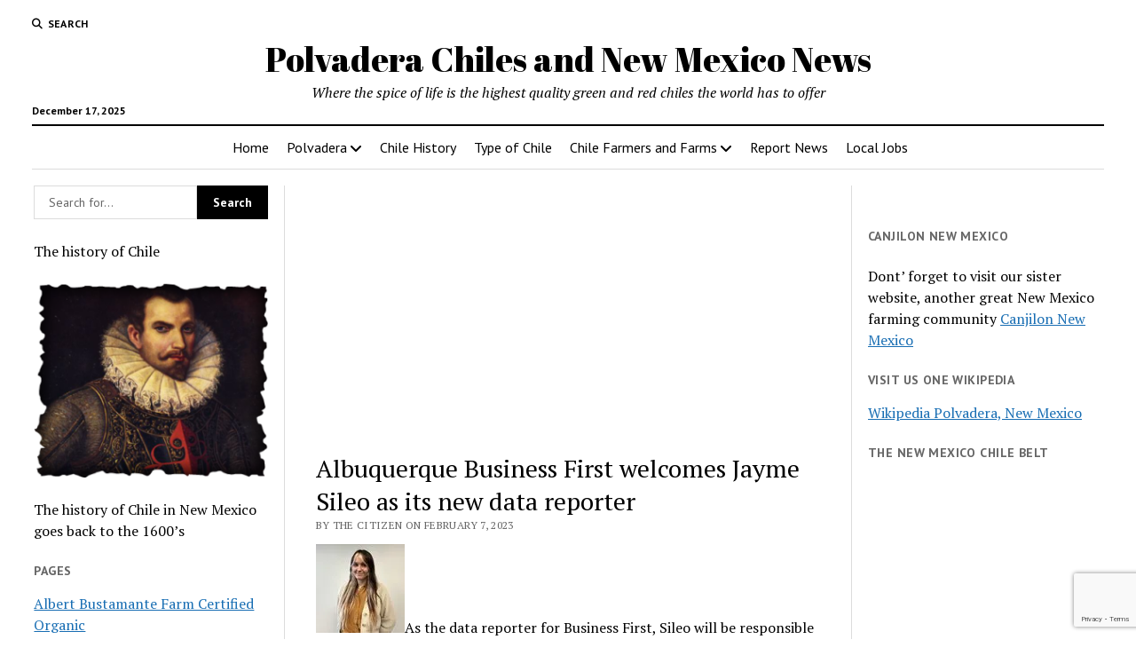

--- FILE ---
content_type: text/html; charset=UTF-8
request_url: https://www.polvadera.com/albuquerque-business-first-welcomes-jayme-sileo-as-its-new-data-reporter/
body_size: 25142
content:
<!DOCTYPE html><html lang="en-US"><head><title>Albuquerque Business First welcomes Jayme Sileo as its new data reporter &#x2d; Polvadera Chiles and New Mexico News</title><meta charset="UTF-8" /><meta name="viewport" content="width=device-width, initial-scale=1" /><meta name="template" content="Mission News 1.64" /><meta name="google-site-verification" content="BxXq1AyUiaHgRx_Vxrvgzk8ngHOlLAhGm1YPxgvKbys" /><meta name="robots" content="max-snippet:-1,max-image-preview:large,max-video-preview:-1" /><link rel="canonical" href="https://www.polvadera.com/albuquerque-business-first-welcomes-jayme-sileo-as-its-new-data-reporter/" /><meta name="description" content="As the data reporter for Business First, Sileo will be responsible for compiling the weekly Lists, the annual Book of Lists and Leaders as well as working with&#8230;" /><meta property="og:type" content="article" /><meta property="og:locale" content="en_US" /><meta property="og:site_name" content="Polvadera Chiles and New Mexico News" /><meta property="og:title" content="Albuquerque Business First welcomes Jayme Sileo as its new data reporter" /><meta property="og:description" content="As the data reporter for Business First, Sileo will be responsible for compiling the weekly Lists, the annual Book of Lists and Leaders as well as working with reporters, and on her own&#8230;" /><meta property="og:url" content="https://www.polvadera.com/albuquerque-business-first-welcomes-jayme-sileo-as-its-new-data-reporter/" /><meta property="og:image" content="https://media.bizj.us/view/img/12443015/unknown*100xx2591-2587-259-155.jpg" /><meta property="article:published_time" content="2023-02-07T18:30:00+00:00" /><meta property="article:modified_time" content="2023-02-07T18:30:00+00:00" /><meta name="twitter:card" content="summary_large_image" /><meta name="twitter:title" content="Albuquerque Business First welcomes Jayme Sileo as its new data reporter" /><meta name="twitter:description" content="As the data reporter for Business First, Sileo will be responsible for compiling the weekly Lists, the annual Book of Lists and Leaders as well as working with reporters, and on her own&#8230;" /><meta name="twitter:image" content="https://media.bizj.us/view/img/12443015/unknown*100xx2591-2587-259-155.jpg" /> <script type="application/ld+json">{"@context":"https://schema.org","@graph":[{"@type":"WebSite","@id":"https://www.polvadera.com/#/schema/WebSite","url":"https://www.polvadera.com/","name":"Polvadera Chiles and New Mexico News","description":"Where the spice of life is the highest quality green and red chiles the world has to offer","inLanguage":"en-US","potentialAction":{"@type":"SearchAction","target":{"@type":"EntryPoint","urlTemplate":"https://www.polvadera.com/search/{search_term_string}/"},"query-input":"required name=search_term_string"},"publisher":{"@type":"Organization","@id":"https://www.polvadera.com/#/schema/Organization","name":"Polvadera Chiles and New Mexico News","url":"https://www.polvadera.com/","logo":{"@type":"ImageObject","url":"https://i0.wp.com/www.polvadera.com/wp-content/uploads/sites/20/2018/08/heart-chile-grafic-small.jpg?fit=325%2C324&ssl=1","contentUrl":"https://i0.wp.com/www.polvadera.com/wp-content/uploads/sites/20/2018/08/heart-chile-grafic-small.jpg?fit=325%2C324&ssl=1","width":325,"height":324}}},{"@type":"WebPage","@id":"https://www.polvadera.com/albuquerque-business-first-welcomes-jayme-sileo-as-its-new-data-reporter/","url":"https://www.polvadera.com/albuquerque-business-first-welcomes-jayme-sileo-as-its-new-data-reporter/","name":"Albuquerque Business First welcomes Jayme Sileo as its new data reporter &#x2d; Polvadera Chiles and New Mexico News","description":"As the data reporter for Business First, Sileo will be responsible for compiling the weekly Lists, the annual Book of Lists and Leaders as well as working with&#8230;","inLanguage":"en-US","isPartOf":{"@id":"https://www.polvadera.com/#/schema/WebSite"},"breadcrumb":{"@type":"BreadcrumbList","@id":"https://www.polvadera.com/#/schema/BreadcrumbList","itemListElement":[{"@type":"ListItem","position":1,"item":"https://www.polvadera.com/","name":"Polvadera Chiles and New Mexico News"},{"@type":"ListItem","position":2,"item":"https://www.polvadera.com/Polvadera/polvadera/","name":"Category: Polvadera"},{"@type":"ListItem","position":3,"name":"Albuquerque Business First welcomes Jayme Sileo as its new data reporter"}]},"potentialAction":{"@type":"ReadAction","target":"https://www.polvadera.com/albuquerque-business-first-welcomes-jayme-sileo-as-its-new-data-reporter/"},"datePublished":"2023-02-07T18:30:00+00:00","dateModified":"2023-02-07T18:30:00+00:00","author":{"@type":"Person","@id":"https://www.polvadera.com/#/schema/Person/41bbae10c880a5bf3cfa9a4223f0f2be","name":"The Citizen"}}]}</script> <link rel='dns-prefetch' href='//secure.gravatar.com' /><link rel='dns-prefetch' href='//stats.wp.com' /><link rel='dns-prefetch' href='//fonts.googleapis.com' /><link rel='dns-prefetch' href='//v0.wordpress.com' /><link rel='dns-prefetch' href='//www.googletagmanager.com' /><link rel='preconnect' href='//i0.wp.com' /><link rel='preconnect' href='//c0.wp.com' /><link rel="alternate" type="application/rss+xml" title="Polvadera Chiles and New Mexico News &raquo; Feed" href="https://www.polvadera.com/feed/" /><link rel="alternate" type="application/rss+xml" title="Polvadera Chiles and New Mexico News &raquo; Comments Feed" href="https://www.polvadera.com/comments/feed/" /><link rel="alternate" type="application/rss+xml" title="Polvadera Chiles and New Mexico News &raquo; Albuquerque Business First welcomes Jayme Sileo as its new data reporter Comments Feed" href="https://www.polvadera.com/albuquerque-business-first-welcomes-jayme-sileo-as-its-new-data-reporter/feed/" /><link rel="alternate" title="oEmbed (JSON)" type="application/json+oembed" href="https://www.polvadera.com/wp-json/oembed/1.0/embed?url=https%3A%2F%2Fwww.polvadera.com%2Falbuquerque-business-first-welcomes-jayme-sileo-as-its-new-data-reporter%2F" /><link rel="alternate" title="oEmbed (XML)" type="text/xml+oembed" href="https://www.polvadera.com/wp-json/oembed/1.0/embed?url=https%3A%2F%2Fwww.polvadera.com%2Falbuquerque-business-first-welcomes-jayme-sileo-as-its-new-data-reporter%2F&#038;format=xml" /><style id='wp-img-auto-sizes-contain-inline-css' type='text/css'>img:is([sizes=auto i],[sizes^="auto," i]){contain-intrinsic-size:3000px 1500px}
/*# sourceURL=wp-img-auto-sizes-contain-inline-css */</style><link rel='stylesheet' id='remodal-css' href='https://www.polvadera.com/wp-content/plugins/wp-google-maps-pro/lib/remodal.css?ver=6.9' type='text/css' media='all' /><link rel='stylesheet' id='remodal-default-theme-css' href='https://www.polvadera.com/wp-content/plugins/wp-google-maps-pro/lib/remodal-default-theme.css?ver=6.9' type='text/css' media='all' /><link rel='stylesheet' id='wpgmza-marker-library-dialog-css' href='https://www.polvadera.com/wp-content/plugins/wp-google-maps-pro/css/marker-library-dialog.css?ver=6.9' type='text/css' media='all' /><link rel='stylesheet' id='jetpack_related-posts-css' href='https://www.polvadera.com/wp-content/plugins/jetpack/modules/related-posts/related-posts.css?ver=20240116' type='text/css' media='all' /><style id='wp-emoji-styles-inline-css' type='text/css'>img.wp-smiley, img.emoji {
		display: inline !important;
		border: none !important;
		box-shadow: none !important;
		height: 1em !important;
		width: 1em !important;
		margin: 0 0.07em !important;
		vertical-align: -0.1em !important;
		background: none !important;
		padding: 0 !important;
	}
/*# sourceURL=wp-emoji-styles-inline-css */</style><style id='wp-block-library-inline-css' type='text/css'>:root{--wp-block-synced-color:#7a00df;--wp-block-synced-color--rgb:122,0,223;--wp-bound-block-color:var(--wp-block-synced-color);--wp-editor-canvas-background:#ddd;--wp-admin-theme-color:#007cba;--wp-admin-theme-color--rgb:0,124,186;--wp-admin-theme-color-darker-10:#006ba1;--wp-admin-theme-color-darker-10--rgb:0,107,160.5;--wp-admin-theme-color-darker-20:#005a87;--wp-admin-theme-color-darker-20--rgb:0,90,135;--wp-admin-border-width-focus:2px}@media (min-resolution:192dpi){:root{--wp-admin-border-width-focus:1.5px}}.wp-element-button{cursor:pointer}:root .has-very-light-gray-background-color{background-color:#eee}:root .has-very-dark-gray-background-color{background-color:#313131}:root .has-very-light-gray-color{color:#eee}:root .has-very-dark-gray-color{color:#313131}:root .has-vivid-green-cyan-to-vivid-cyan-blue-gradient-background{background:linear-gradient(135deg,#00d084,#0693e3)}:root .has-purple-crush-gradient-background{background:linear-gradient(135deg,#34e2e4,#4721fb 50%,#ab1dfe)}:root .has-hazy-dawn-gradient-background{background:linear-gradient(135deg,#faaca8,#dad0ec)}:root .has-subdued-olive-gradient-background{background:linear-gradient(135deg,#fafae1,#67a671)}:root .has-atomic-cream-gradient-background{background:linear-gradient(135deg,#fdd79a,#004a59)}:root .has-nightshade-gradient-background{background:linear-gradient(135deg,#330968,#31cdcf)}:root .has-midnight-gradient-background{background:linear-gradient(135deg,#020381,#2874fc)}:root{--wp--preset--font-size--normal:16px;--wp--preset--font-size--huge:42px}.has-regular-font-size{font-size:1em}.has-larger-font-size{font-size:2.625em}.has-normal-font-size{font-size:var(--wp--preset--font-size--normal)}.has-huge-font-size{font-size:var(--wp--preset--font-size--huge)}.has-text-align-center{text-align:center}.has-text-align-left{text-align:left}.has-text-align-right{text-align:right}.has-fit-text{white-space:nowrap!important}#end-resizable-editor-section{display:none}.aligncenter{clear:both}.items-justified-left{justify-content:flex-start}.items-justified-center{justify-content:center}.items-justified-right{justify-content:flex-end}.items-justified-space-between{justify-content:space-between}.screen-reader-text{border:0;clip-path:inset(50%);height:1px;margin:-1px;overflow:hidden;padding:0;position:absolute;width:1px;word-wrap:normal!important}.screen-reader-text:focus{background-color:#ddd;clip-path:none;color:#444;display:block;font-size:1em;height:auto;left:5px;line-height:normal;padding:15px 23px 14px;text-decoration:none;top:5px;width:auto;z-index:100000}html :where(.has-border-color){border-style:solid}html :where([style*=border-top-color]){border-top-style:solid}html :where([style*=border-right-color]){border-right-style:solid}html :where([style*=border-bottom-color]){border-bottom-style:solid}html :where([style*=border-left-color]){border-left-style:solid}html :where([style*=border-width]){border-style:solid}html :where([style*=border-top-width]){border-top-style:solid}html :where([style*=border-right-width]){border-right-style:solid}html :where([style*=border-bottom-width]){border-bottom-style:solid}html :where([style*=border-left-width]){border-left-style:solid}html :where(img[class*=wp-image-]){height:auto;max-width:100%}:where(figure){margin:0 0 1em}html :where(.is-position-sticky){--wp-admin--admin-bar--position-offset:var(--wp-admin--admin-bar--height,0px)}@media screen and (max-width:600px){html :where(.is-position-sticky){--wp-admin--admin-bar--position-offset:0px}}

/*# sourceURL=wp-block-library-inline-css */</style><style id='global-styles-inline-css' type='text/css'>:root{--wp--preset--aspect-ratio--square: 1;--wp--preset--aspect-ratio--4-3: 4/3;--wp--preset--aspect-ratio--3-4: 3/4;--wp--preset--aspect-ratio--3-2: 3/2;--wp--preset--aspect-ratio--2-3: 2/3;--wp--preset--aspect-ratio--16-9: 16/9;--wp--preset--aspect-ratio--9-16: 9/16;--wp--preset--color--black: #000000;--wp--preset--color--cyan-bluish-gray: #abb8c3;--wp--preset--color--white: #ffffff;--wp--preset--color--pale-pink: #f78da7;--wp--preset--color--vivid-red: #cf2e2e;--wp--preset--color--luminous-vivid-orange: #ff6900;--wp--preset--color--luminous-vivid-amber: #fcb900;--wp--preset--color--light-green-cyan: #7bdcb5;--wp--preset--color--vivid-green-cyan: #00d084;--wp--preset--color--pale-cyan-blue: #8ed1fc;--wp--preset--color--vivid-cyan-blue: #0693e3;--wp--preset--color--vivid-purple: #9b51e0;--wp--preset--gradient--vivid-cyan-blue-to-vivid-purple: linear-gradient(135deg,rgb(6,147,227) 0%,rgb(155,81,224) 100%);--wp--preset--gradient--light-green-cyan-to-vivid-green-cyan: linear-gradient(135deg,rgb(122,220,180) 0%,rgb(0,208,130) 100%);--wp--preset--gradient--luminous-vivid-amber-to-luminous-vivid-orange: linear-gradient(135deg,rgb(252,185,0) 0%,rgb(255,105,0) 100%);--wp--preset--gradient--luminous-vivid-orange-to-vivid-red: linear-gradient(135deg,rgb(255,105,0) 0%,rgb(207,46,46) 100%);--wp--preset--gradient--very-light-gray-to-cyan-bluish-gray: linear-gradient(135deg,rgb(238,238,238) 0%,rgb(169,184,195) 100%);--wp--preset--gradient--cool-to-warm-spectrum: linear-gradient(135deg,rgb(74,234,220) 0%,rgb(151,120,209) 20%,rgb(207,42,186) 40%,rgb(238,44,130) 60%,rgb(251,105,98) 80%,rgb(254,248,76) 100%);--wp--preset--gradient--blush-light-purple: linear-gradient(135deg,rgb(255,206,236) 0%,rgb(152,150,240) 100%);--wp--preset--gradient--blush-bordeaux: linear-gradient(135deg,rgb(254,205,165) 0%,rgb(254,45,45) 50%,rgb(107,0,62) 100%);--wp--preset--gradient--luminous-dusk: linear-gradient(135deg,rgb(255,203,112) 0%,rgb(199,81,192) 50%,rgb(65,88,208) 100%);--wp--preset--gradient--pale-ocean: linear-gradient(135deg,rgb(255,245,203) 0%,rgb(182,227,212) 50%,rgb(51,167,181) 100%);--wp--preset--gradient--electric-grass: linear-gradient(135deg,rgb(202,248,128) 0%,rgb(113,206,126) 100%);--wp--preset--gradient--midnight: linear-gradient(135deg,rgb(2,3,129) 0%,rgb(40,116,252) 100%);--wp--preset--font-size--small: 12px;--wp--preset--font-size--medium: 20px;--wp--preset--font-size--large: 21px;--wp--preset--font-size--x-large: 42px;--wp--preset--font-size--regular: 16px;--wp--preset--font-size--larger: 28px;--wp--preset--spacing--20: 0.44rem;--wp--preset--spacing--30: 0.67rem;--wp--preset--spacing--40: 1rem;--wp--preset--spacing--50: 1.5rem;--wp--preset--spacing--60: 2.25rem;--wp--preset--spacing--70: 3.38rem;--wp--preset--spacing--80: 5.06rem;--wp--preset--shadow--natural: 6px 6px 9px rgba(0, 0, 0, 0.2);--wp--preset--shadow--deep: 12px 12px 50px rgba(0, 0, 0, 0.4);--wp--preset--shadow--sharp: 6px 6px 0px rgba(0, 0, 0, 0.2);--wp--preset--shadow--outlined: 6px 6px 0px -3px rgb(255, 255, 255), 6px 6px rgb(0, 0, 0);--wp--preset--shadow--crisp: 6px 6px 0px rgb(0, 0, 0);}:where(.is-layout-flex){gap: 0.5em;}:where(.is-layout-grid){gap: 0.5em;}body .is-layout-flex{display: flex;}.is-layout-flex{flex-wrap: wrap;align-items: center;}.is-layout-flex > :is(*, div){margin: 0;}body .is-layout-grid{display: grid;}.is-layout-grid > :is(*, div){margin: 0;}:where(.wp-block-columns.is-layout-flex){gap: 2em;}:where(.wp-block-columns.is-layout-grid){gap: 2em;}:where(.wp-block-post-template.is-layout-flex){gap: 1.25em;}:where(.wp-block-post-template.is-layout-grid){gap: 1.25em;}.has-black-color{color: var(--wp--preset--color--black) !important;}.has-cyan-bluish-gray-color{color: var(--wp--preset--color--cyan-bluish-gray) !important;}.has-white-color{color: var(--wp--preset--color--white) !important;}.has-pale-pink-color{color: var(--wp--preset--color--pale-pink) !important;}.has-vivid-red-color{color: var(--wp--preset--color--vivid-red) !important;}.has-luminous-vivid-orange-color{color: var(--wp--preset--color--luminous-vivid-orange) !important;}.has-luminous-vivid-amber-color{color: var(--wp--preset--color--luminous-vivid-amber) !important;}.has-light-green-cyan-color{color: var(--wp--preset--color--light-green-cyan) !important;}.has-vivid-green-cyan-color{color: var(--wp--preset--color--vivid-green-cyan) !important;}.has-pale-cyan-blue-color{color: var(--wp--preset--color--pale-cyan-blue) !important;}.has-vivid-cyan-blue-color{color: var(--wp--preset--color--vivid-cyan-blue) !important;}.has-vivid-purple-color{color: var(--wp--preset--color--vivid-purple) !important;}.has-black-background-color{background-color: var(--wp--preset--color--black) !important;}.has-cyan-bluish-gray-background-color{background-color: var(--wp--preset--color--cyan-bluish-gray) !important;}.has-white-background-color{background-color: var(--wp--preset--color--white) !important;}.has-pale-pink-background-color{background-color: var(--wp--preset--color--pale-pink) !important;}.has-vivid-red-background-color{background-color: var(--wp--preset--color--vivid-red) !important;}.has-luminous-vivid-orange-background-color{background-color: var(--wp--preset--color--luminous-vivid-orange) !important;}.has-luminous-vivid-amber-background-color{background-color: var(--wp--preset--color--luminous-vivid-amber) !important;}.has-light-green-cyan-background-color{background-color: var(--wp--preset--color--light-green-cyan) !important;}.has-vivid-green-cyan-background-color{background-color: var(--wp--preset--color--vivid-green-cyan) !important;}.has-pale-cyan-blue-background-color{background-color: var(--wp--preset--color--pale-cyan-blue) !important;}.has-vivid-cyan-blue-background-color{background-color: var(--wp--preset--color--vivid-cyan-blue) !important;}.has-vivid-purple-background-color{background-color: var(--wp--preset--color--vivid-purple) !important;}.has-black-border-color{border-color: var(--wp--preset--color--black) !important;}.has-cyan-bluish-gray-border-color{border-color: var(--wp--preset--color--cyan-bluish-gray) !important;}.has-white-border-color{border-color: var(--wp--preset--color--white) !important;}.has-pale-pink-border-color{border-color: var(--wp--preset--color--pale-pink) !important;}.has-vivid-red-border-color{border-color: var(--wp--preset--color--vivid-red) !important;}.has-luminous-vivid-orange-border-color{border-color: var(--wp--preset--color--luminous-vivid-orange) !important;}.has-luminous-vivid-amber-border-color{border-color: var(--wp--preset--color--luminous-vivid-amber) !important;}.has-light-green-cyan-border-color{border-color: var(--wp--preset--color--light-green-cyan) !important;}.has-vivid-green-cyan-border-color{border-color: var(--wp--preset--color--vivid-green-cyan) !important;}.has-pale-cyan-blue-border-color{border-color: var(--wp--preset--color--pale-cyan-blue) !important;}.has-vivid-cyan-blue-border-color{border-color: var(--wp--preset--color--vivid-cyan-blue) !important;}.has-vivid-purple-border-color{border-color: var(--wp--preset--color--vivid-purple) !important;}.has-vivid-cyan-blue-to-vivid-purple-gradient-background{background: var(--wp--preset--gradient--vivid-cyan-blue-to-vivid-purple) !important;}.has-light-green-cyan-to-vivid-green-cyan-gradient-background{background: var(--wp--preset--gradient--light-green-cyan-to-vivid-green-cyan) !important;}.has-luminous-vivid-amber-to-luminous-vivid-orange-gradient-background{background: var(--wp--preset--gradient--luminous-vivid-amber-to-luminous-vivid-orange) !important;}.has-luminous-vivid-orange-to-vivid-red-gradient-background{background: var(--wp--preset--gradient--luminous-vivid-orange-to-vivid-red) !important;}.has-very-light-gray-to-cyan-bluish-gray-gradient-background{background: var(--wp--preset--gradient--very-light-gray-to-cyan-bluish-gray) !important;}.has-cool-to-warm-spectrum-gradient-background{background: var(--wp--preset--gradient--cool-to-warm-spectrum) !important;}.has-blush-light-purple-gradient-background{background: var(--wp--preset--gradient--blush-light-purple) !important;}.has-blush-bordeaux-gradient-background{background: var(--wp--preset--gradient--blush-bordeaux) !important;}.has-luminous-dusk-gradient-background{background: var(--wp--preset--gradient--luminous-dusk) !important;}.has-pale-ocean-gradient-background{background: var(--wp--preset--gradient--pale-ocean) !important;}.has-electric-grass-gradient-background{background: var(--wp--preset--gradient--electric-grass) !important;}.has-midnight-gradient-background{background: var(--wp--preset--gradient--midnight) !important;}.has-small-font-size{font-size: var(--wp--preset--font-size--small) !important;}.has-medium-font-size{font-size: var(--wp--preset--font-size--medium) !important;}.has-large-font-size{font-size: var(--wp--preset--font-size--large) !important;}.has-x-large-font-size{font-size: var(--wp--preset--font-size--x-large) !important;}
/*# sourceURL=global-styles-inline-css */</style><style id='classic-theme-styles-inline-css' type='text/css'>/*! This file is auto-generated */
.wp-block-button__link{color:#fff;background-color:#32373c;border-radius:9999px;box-shadow:none;text-decoration:none;padding:calc(.667em + 2px) calc(1.333em + 2px);font-size:1.125em}.wp-block-file__button{background:#32373c;color:#fff;text-decoration:none}
/*# sourceURL=/wp-includes/css/classic-themes.min.css */</style><link rel='stylesheet' id='contact-form-7-css' href='https://www.polvadera.com/wp-content/plugins/contact-form-7/includes/css/styles.css?ver=6.1.4' type='text/css' media='all' /><link rel='stylesheet' id='jfb-css' href='https://www.polvadera.com/wp-content/plugins/wp-fb-autoconnect/style.css?ver=4.6.4' type='text/css' media='all' /><link rel='stylesheet' id='parent-style-css' href='https://www.polvadera.com/wp-content/themes/mission-news/style.css?ver=6.9' type='text/css' media='all' /><link crossorigin="anonymous" rel='stylesheet' id='ct-mission-news-google-fonts-css' href='//fonts.googleapis.com/css?family=Abril+Fatface%7CPT+Sans%3A400%2C700%7CPT+Serif%3A400%2C400i%2C700%2C700i&#038;subset=latin%2Clatin-ext&#038;display=swap&#038;ver=6.9' type='text/css' media='all' /><link rel='stylesheet' id='ct-mission-news-font-awesome-css' href='https://www.polvadera.com/wp-content/themes/mission-news/assets/font-awesome/css/all.min.css?ver=6.9' type='text/css' media='all' /><link rel='stylesheet' id='ct-mission-news-style-css' href='https://www.polvadera.com/wp-content/themes/mission-news-child/style.css?ver=6.9' type='text/css' media='all' /><style id='jetpack_facebook_likebox-inline-css' type='text/css'>.widget_facebook_likebox {
	overflow: hidden;
}

/*# sourceURL=https://www.polvadera.com/wp-content/plugins/jetpack/modules/widgets/facebook-likebox/style.css */</style><link rel='stylesheet' id='tablepress-default-css' href='https://www.polvadera.com/wp-content/plugins/tablepress/css/build/default.css?ver=3.2.6' type='text/css' media='all' /><link rel='stylesheet' id='sharedaddy-css' href='https://www.polvadera.com/wp-content/plugins/jetpack/modules/sharedaddy/sharing.css?ver=15.3.1' type='text/css' media='all' /><link rel='stylesheet' id='social-logos-css' href='https://www.polvadera.com/wp-content/plugins/jetpack/_inc/social-logos/social-logos.min.css?ver=15.3.1' type='text/css' media='all' /> <script type="text/javascript" src="https://www.polvadera.com/wp-includes/js/jquery/jquery.min.js?ver=3.7.1" id="jquery-core-js"></script> <script type="text/javascript" id="jetpack_related-posts-js-extra">var related_posts_js_options = {"post_heading":"h4"};
//# sourceURL=jetpack_related-posts-js-extra</script> <script type="text/javascript" id="wpgmza_data-js-extra">var wpgmza_google_api_status = {"message":"Enqueued","code":"ENQUEUED"};
//# sourceURL=wpgmza_data-js-extra</script> <link rel="https://api.w.org/" href="https://www.polvadera.com/wp-json/" /><link rel="alternate" title="JSON" type="application/json" href="https://www.polvadera.com/wp-json/wp/v2/posts/11507" /><link rel="EditURI" type="application/rsd+xml" title="RSD" href="https://www.polvadera.com/xmlrpc.php?rsd" /><meta name="generator" content="Site Kit by Google 1.168.0" /><meta http-equiv="Content-type" content="text/html; charset=utf-8" /><link rel='canonical' href='https://www.polvadera.com/albuquerque-business-first-welcomes-jayme-sileo-as-its-new-data-reporter/' /><style>img#wpstats{display:none}</style><link rel="amphtml" href="https://www.polvadera.com/albuquerque-business-first-welcomes-jayme-sileo-as-its-new-data-reporter/amp/"><link rel="icon" href="https://i0.wp.com/www.polvadera.com/wp-content/uploads/sites/20/2018/08/heart-chile-grafic-small.jpg?fit=32%2C32&#038;ssl=1" sizes="32x32" /><link rel="icon" href="https://i0.wp.com/www.polvadera.com/wp-content/uploads/sites/20/2018/08/heart-chile-grafic-small.jpg?fit=192%2C192&#038;ssl=1" sizes="192x192" /><link rel="apple-touch-icon" href="https://i0.wp.com/www.polvadera.com/wp-content/uploads/sites/20/2018/08/heart-chile-grafic-small.jpg?fit=180%2C180&#038;ssl=1" /><meta name="msapplication-TileImage" content="https://i0.wp.com/www.polvadera.com/wp-content/uploads/sites/20/2018/08/heart-chile-grafic-small.jpg?fit=270%2C270&#038;ssl=1" /><link rel='stylesheet' id='fontawesome-css' href='https://www.polvadera.com/wp-content/plugins/wp-google-maps/css/font-awesome.min.css?ver=6.9' type='text/css' media='all' /><link rel='stylesheet' id='fontawesome-polyfill-css' href='https://www.polvadera.com/wp-content/plugins/wp-google-maps/css/polyfill/fa-5to4.css?ver=6.9' type='text/css' media='all' /><link rel='stylesheet' id='wpgmza-common-css' href='https://www.polvadera.com/wp-content/plugins/wp-google-maps/css/common.css?ver=10.0.04+pro-8.1.22' type='text/css' media='all' /><link rel='stylesheet' id='datatables-css' href='https://www.polvadera.com/wp-content/plugins/wp-google-maps/css/jquery.dataTables.min.css?ver=6.9' type='text/css' media='all' /><link rel='stylesheet' id='wpgmza-ui-legacy-css' href='https://www.polvadera.com/wp-content/plugins/wp-google-maps/css/styles/legacy.css?ver=10.0.04+pro-8.1.22' type='text/css' media='all' /><link rel='stylesheet' id='owl-carousel_style-css' href='https://www.polvadera.com/wp-content/plugins/wp-google-maps/lib/owl.carousel.min.css?ver=8.1.22' type='text/css' media='all' /><link rel='stylesheet' id='owl-carousel_style__default_theme-css' href='https://www.polvadera.com/wp-content/plugins/wp-google-maps/lib/owl.theme.default.min.css?ver=8.1.22' type='text/css' media='all' /><link rel='stylesheet' id='owl_carousel_style_theme_select-css' href='https://www.polvadera.com/wp-content/plugins/wp-google-maps-pro/css/carousel_sky.css?ver=8.1.22' type='text/css' media='all' /><link rel='stylesheet' id='featherlight-css' href='https://www.polvadera.com/wp-content/plugins/wp-google-maps-pro/lib/featherlight.min.css?ver=8.1.22' type='text/css' media='all' /><link rel='stylesheet' id='wpgmaps_datatables_responsive-style-css' href='https://www.polvadera.com/wp-content/plugins/wp-google-maps-pro/lib/dataTables.responsive.css?ver=8.1.22' type='text/css' media='all' /><link rel='stylesheet' id='wpgmaps-admin-style-css' href='https://www.polvadera.com/wp-content/plugins/wp-google-maps-pro/css/wpgmaps-admin.css?ver=6.9' type='text/css' media='all' /><link rel='stylesheet' id='wpgmaps-style-pro-css' href='https://www.polvadera.com/wp-content/plugins/wp-google-maps-pro/css/wpgmza_style_pro.css?ver=8.1.22' type='text/css' media='all' /><style id='wpgmaps-style-pro-inline-css' type='text/css'>.wpgmza_map img { max-width:none; }
        .wpgmza_widget { overflow: auto; }
/*# sourceURL=wpgmaps-style-pro-inline-css */</style><link rel='stylesheet' id='wpgmza_legacy_modern_pro_style-css' href='https://www.polvadera.com/wp-content/plugins/wp-google-maps-pro/css/styles/legacy-modern.css?ver=6.9' type='text/css' media='all' /><link rel='stylesheet' id='jetpack-swiper-library-css' href='https://www.polvadera.com/wp-content/plugins/jetpack/_inc/blocks/swiper.css?ver=15.3.1' type='text/css' media='all' /><link rel='stylesheet' id='jetpack-carousel-css' href='https://www.polvadera.com/wp-content/plugins/jetpack/modules/carousel/jetpack-carousel.css?ver=15.3.1' type='text/css' media='all' /></head><body id="mission-news-child" class="wp-singular post-template-default single single-post postid-11507 single-format-standard wp-theme-mission-news wp-child-theme-mission-news-child"> <a class="skip-content" href="#main">Press &quot;Enter&quot; to skip to content</a><div id="overflow-container" class="overflow-container"><div id="max-width" class="max-width"><header class="site-header" id="site-header" role="banner"><div class="top-nav"> <button id="search-toggle" class="search-toggle"><i class="fas fa-search"></i><span>Search</span></button><div id="search-form-popup" class="search-form-popup"><div class="inner"><div class="title">Search Polvadera Chiles and New Mexico News</div><div class='search-form-container'><form role="search" method="get" class="search-form" action="https://www.polvadera.com"> <input id="search-field" type="search" class="search-field" value="" name="s"
 title="Search" placeholder=" Search for..." /> <input type="submit" class="search-submit" value='Search'/></form></div> <a id="close-search" class="close" href="#"><svg xmlns="http://www.w3.org/2000/svg" width="20" height="20" viewBox="0 0 20 20" version="1.1"><g stroke="none" stroke-width="1" fill="none" fill-rule="evenodd"><g transform="translate(-17.000000, -12.000000)" fill="#000000"><g transform="translate(17.000000, 12.000000)"><rect transform="translate(10.000000, 10.000000) rotate(45.000000) translate(-10.000000, -10.000000) " x="9" y="-2" width="2" height="24"/><rect transform="translate(10.000000, 10.000000) rotate(-45.000000) translate(-10.000000, -10.000000) " x="9" y="-2" width="2" height="24"/></g></g></g></svg></a></div></div><div id="menu-secondary-container" class="menu-secondary-container"><div id="menu-secondary" class="menu-container menu-secondary" role="navigation"></div></div></div><div id="title-container" class="title-container"><div class='site-title has-date'><a href='https://www.polvadera.com'>Polvadera Chiles and New Mexico News</a></div><p class="date">December 17, 2025</p><p class="tagline">Where the spice of life is the highest quality green and red chiles the world has to offer</p></div> <button id="toggle-navigation" class="toggle-navigation" name="toggle-navigation" aria-expanded="false"> <span class="screen-reader-text">open menu</span> <svg xmlns="http://www.w3.org/2000/svg" width="24" height="18" viewBox="0 0 24 18" version="1.1"><g stroke="none" stroke-width="1" fill="none" fill-rule="evenodd"><g transform="translate(-272.000000, -21.000000)" fill="#000000"><g transform="translate(266.000000, 12.000000)"><g transform="translate(6.000000, 9.000000)"><rect class="top-bar" x="0" y="0" width="24" height="2"/><rect class="middle-bar" x="0" y="8" width="24" height="2"/><rect class="bottom-bar" x="0" y="16" width="24" height="2"/></g></g></g></g></svg> </button><div id="menu-primary-container" class="menu-primary-container tier-1"><div class="dropdown-navigation"><a id="back-button" class="back-button" href="#"><i class="fas fa-angle-left"></i> Back</a><span class="label"></span></div><div id="menu-primary" class="menu-container menu-primary" role="navigation"><nav class="menu"><ul id="menu-primary-items" class="menu-primary-items"><li id="menu-item-42" class="menu-item menu-item-type-custom menu-item-object-custom menu-item-home menu-item-42"><a href="https://www.polvadera.com/">Home</a></li><li id="menu-item-206" class="menu-item menu-item-type-taxonomy menu-item-object-category current-post-ancestor current-menu-parent current-post-parent menu-item-has-children menu-item-206"><a href="https://www.polvadera.com/Polvadera/polvadera/">Polvadera</a><button class="toggle-dropdown" aria-expanded="false" name="toggle-dropdown"><span class="screen-reader-text">open menu</span><i class="fas fa-angle-right"></i></button><ul class="sub-menu"><li id="menu-item-19071" class="menu-item menu-item-type-post_type menu-item-object-page menu-item-19071"><a href="https://www.polvadera.com/optimized-savings-shipping-logisitics/">How do large US and foreign manufactures optimize their shipping and freight spend?</a></li></ul></li><li id="menu-item-198" class="menu-item menu-item-type-post_type menu-item-object-page menu-item-198"><a href="https://www.polvadera.com/chile-history/">Chile History</a></li><li id="menu-item-193" class="menu-item menu-item-type-post_type menu-item-object-page menu-item-193"><a href="https://www.polvadera.com/type-of-chile/">Type of Chile</a></li><li id="menu-item-45" class="menu-item menu-item-type-post_type menu-item-object-page menu-item-has-children menu-item-45"><a href="https://www.polvadera.com/chile-farmers-and-farms-of-the-region/">Chile Farmers and Farms</a><button class="toggle-dropdown" aria-expanded="false" name="toggle-dropdown"><span class="screen-reader-text">open menu</span><i class="fas fa-angle-right"></i></button><ul class="sub-menu"><li id="menu-item-8153" class="menu-item menu-item-type-post_type menu-item-object-page menu-item-8153"><a href="https://www.polvadera.com/artichoke-cafes-david-gaspar-de-alba/">Artichoke Café’s David Gaspar de Alba</a></li><li id="menu-item-43" class="menu-item menu-item-type-post_type menu-item-object-page menu-item-43"><a href="https://www.polvadera.com/albert-bustamante-farm-certified-organic/">Albert Bustamante Farm Certified Organic</a></li><li id="menu-item-52" class="menu-item menu-item-type-post_type menu-item-object-page menu-item-52"><a href="https://www.polvadera.com/snake-ranch-farm-stores/">Snake Ranch Farm Stores</a></li><li id="menu-item-44" class="menu-item menu-item-type-post_type menu-item-object-page menu-item-44"><a href="https://www.polvadera.com/armijo-farms-certified-organic/">Armijo Farms Certified Organic</a></li><li id="menu-item-46" class="menu-item menu-item-type-post_type menu-item-object-page menu-item-46"><a href="https://www.polvadera.com/craig-sichler-farms/">Craig Sichler Farms</a></li><li id="menu-item-47" class="menu-item menu-item-type-post_type menu-item-object-page menu-item-47"><a href="https://www.polvadera.com/five-star-chile/">Five Star Chile</a></li><li id="menu-item-48" class="menu-item menu-item-type-post_type menu-item-object-page menu-item-48"><a href="https://www.polvadera.com/kenny-bustamante-farms/">Kenny Bustamante Farms</a></li><li id="menu-item-49" class="menu-item menu-item-type-post_type menu-item-object-page menu-item-49"><a href="https://www.polvadera.com/lopez-farms-chris-and-monette/">Lopez Farms (Chris and Monette)</a></li><li id="menu-item-50" class="menu-item menu-item-type-post_type menu-item-object-page menu-item-50"><a href="https://www.polvadera.com/richard-lopez/">Richard Lopez</a></li><li id="menu-item-53" class="menu-item menu-item-type-post_type menu-item-object-page menu-item-53"><a href="https://www.polvadera.com/uk-farm-nick-and-nadine-keller/">UK Farm Nick and Nadine Keller</a></li><li id="menu-item-51" class="menu-item menu-item-type-post_type menu-item-object-page menu-item-51"><a href="https://www.polvadera.com/rosales-produce/">Rosales Produce</a></li></ul></li><li id="menu-item-1158" class="menu-item menu-item-type-post_type menu-item-object-page menu-item-1158"><a href="https://www.polvadera.com/report-news/">Report News</a></li><li id="menu-item-2956" class="menu-item menu-item-type-post_type menu-item-object-page menu-item-2956"><a href="https://www.polvadera.com/local-jobs/">Local Jobs</a></li></ul></nav></div></div></header><div class="content-container"><div class="layout-container"><aside class="sidebar sidebar-left" id="sidebar-left" role="complementary"><div class="inner"><section id="search-2" class="widget widget_search"><div class='search-form-container'><form role="search" method="get" class="search-form" action="https://www.polvadera.com"> <input id="search-field" type="search" class="search-field" value="" name="s"
 title="Search" placeholder=" Search for..." /> <input type="submit" class="search-submit" value='Search'/></form></div></section><section id="text-2" class="widget widget_text"><div class="textwidget"><p>The history of Chile<br /> <a href="https://www.polvadera.com/chile-history/"><img fetchpriority="high" decoding="async" data-recalc-dims="1" class="wp-image-196 aligncenter" src="https://i0.wp.com/www.polvadera.com/wp-content/uploads/sites/20/2018/09/1418752690.png?resize=278%2C231&#038;ssl=1" alt="" width="278" height="231" /></a>The history of Chile in New Mexico goes back to the 1600&#8217;s</p></div></section><section id="pages-2" class="widget widget_pages"><h2 class="widget-title">Pages</h2><ul><li class="page_item page-item-22"><a href="https://www.polvadera.com/albert-bustamante-farm-certified-organic/">Albert Bustamante Farm Certified Organic</a></li><li class="page_item page-item-24"><a href="https://www.polvadera.com/armijo-farms-certified-organic/">Armijo Farms Certified Organic</a></li><li class="page_item page-item-8144"><a href="https://www.polvadera.com/artichoke-cafes-david-gaspar-de-alba/">Artichoke Café’s David Gaspar de Alba</a></li><li class="page_item page-item-28"><a href="https://www.polvadera.com/chile-farmers-and-farms-of-the-region/">Chile Farmers and Farms of the Region</a></li><li class="page_item page-item-195"><a href="https://www.polvadera.com/chile-history/">Chile History</a></li><li class="page_item page-item-2960"><a href="https://www.polvadera.com/concert-tickets/">Concert Tickets</a></li><li class="page_item page-item-2743"><a href="https://www.polvadera.com/concerts/">Concerts</a></li><li class="page_item page-item-20"><a href="https://www.polvadera.com/craig-sichler-farms/">Craig Sichler Farms</a></li><li class="page_item page-item-14"><a href="https://www.polvadera.com/five-star-chile/">Five Star Chile</a></li><li class="page_item page-item-19069"><a href="https://www.polvadera.com/optimized-savings-shipping-logisitics/">How do large US and foreign manufactures optimize their shipping and freight spend?</a></li><li class="page_item page-item-18"><a href="https://www.polvadera.com/kenny-bustamante-farms/">Kenny Bustamante Farms</a></li><li class="page_item page-item-2953"><a href="https://www.polvadera.com/local-jobs/">Local Jobs</a></li><li class="page_item page-item-10"><a href="https://www.polvadera.com/lopez-farms-chris-and-monette/">Lopez Farms (Chris and Monette)</a></li><li class="page_item page-item-1156"><a href="https://www.polvadera.com/report-news/">Report News</a></li><li class="page_item page-item-12"><a href="https://www.polvadera.com/richard-lopez/">Richard Lopez</a></li><li class="page_item page-item-6"><a href="https://www.polvadera.com/rosales-produce/">Rosales Produce</a></li><li class="page_item page-item-8"><a href="https://www.polvadera.com/snake-ranch-farm-stores/">Snake Ranch Farm Stores</a></li><li class="page_item page-item-191"><a href="https://www.polvadera.com/type-of-chile/">Type of Chile</a></li><li class="page_item page-item-16"><a href="https://www.polvadera.com/uk-farm-nick-and-nadine-keller/">UK Farm Nick and Nadine Keller</a></li></ul></section></div></aside><section id="main" class="main" role="main"><div id="loop-container" class="loop-container"><div class='code-block code-block-1' style='margin: 8px auto; text-align: center; display: block; clear: both;'> <script async src="https://pagead2.googlesyndication.com/pagead/js/adsbygoogle.js"></script>  <ins class="adsbygoogle"
 style="display:block"
 data-ad-client="ca-pub-0785551484312077"
 data-ad-slot="6128197023"
 data-ad-format="auto"
 data-full-width-responsive="true"></ins> <script>(adsbygoogle = window.adsbygoogle || []).push({});</script></div><div class="post-11507 post type-post status-publish format-standard hentry category-polvadera entry"><article><div class='post-header'><h1 class='post-title'>Albuquerque Business First welcomes Jayme Sileo as its new data reporter</h1><div class="post-byline">By The Citizen on February 7, 2023</div></div><div class="post-content"><p><img data-recalc-dims="1" decoding="async" src="https://i0.wp.com/media.bizj.us/view/img/12443015/unknown%2A100xx2591-2587-259-155.jpg?ssl=1" alt="">As the data reporter for Business First, Sileo will be responsible for compiling the weekly Lists, the annual Book of Lists and Leaders as well as working with reporters, and on her own, to spearhead data projects.<br /> Source: The Business Journal</p><div class="sharedaddy sd-sharing-enabled"><div class="robots-nocontent sd-block sd-social sd-social-icon sd-sharing"><h3 class="sd-title">Share this:</h3><div class="sd-content"><ul><li class="share-twitter"><a rel="nofollow noopener noreferrer"
 data-shared="sharing-twitter-11507"
 class="share-twitter sd-button share-icon no-text"
 href="https://www.polvadera.com/albuquerque-business-first-welcomes-jayme-sileo-as-its-new-data-reporter/?share=twitter"
 target="_blank"
 aria-labelledby="sharing-twitter-11507"
 > <span id="sharing-twitter-11507" hidden>Click to share on X (Opens in new window)</span> <span>X</span> </a></li><li class="share-facebook"><a rel="nofollow noopener noreferrer"
 data-shared="sharing-facebook-11507"
 class="share-facebook sd-button share-icon no-text"
 href="https://www.polvadera.com/albuquerque-business-first-welcomes-jayme-sileo-as-its-new-data-reporter/?share=facebook"
 target="_blank"
 aria-labelledby="sharing-facebook-11507"
 > <span id="sharing-facebook-11507" hidden>Click to share on Facebook (Opens in new window)</span> <span>Facebook</span> </a></li><li class="share-end"></li></ul></div></div></div><div id='jp-relatedposts' class='jp-relatedposts' ><h3 class="jp-relatedposts-headline"><em>Related</em></h3></div><div class='code-block code-block-3' style='margin: 8px 0; clear: both;'> <script async src="https://pagead2.googlesyndication.com/pagead/js/adsbygoogle.js"></script>  <ins class="adsbygoogle"
 style="display:block"
 data-ad-client="ca-pub-0785551484312077"
 data-ad-slot="6128197023"
 data-ad-format="auto"
 data-full-width-responsive="true"></ins> <script>(adsbygoogle = window.adsbygoogle || []).push({});</script></div></div><div class="post-meta"><p class="post-categories"><span>Published in</span> <a href="https://www.polvadera.com/Polvadera/polvadera/" title="View all posts in Polvadera">Polvadera</a></p><div class="post-author"><div class="avatar-container"> <img alt='The Citizen' src='https://secure.gravatar.com/avatar/dd9baea4292deb8ededddacc0dd7c2bff2339c6ee707290418b36adc70e90bd8?s=78&#038;d=mm&#038;r=g' srcset='https://secure.gravatar.com/avatar/dd9baea4292deb8ededddacc0dd7c2bff2339c6ee707290418b36adc70e90bd8?s=156&#038;d=mm&#038;r=g 2x' class='avatar avatar-78 photo' height='78' width='78' decoding='async'/></div><div><div class="author">The Citizen</div><p></p></div></div></div><div class="more-from-category"><div class="category-container"><div class="top"><span class="section-title">More from <span>Polvadera</span></span><a class="category-link" href="https://www.polvadera.com/Polvadera/polvadera/">More posts in Polvadera &raquo;</a></div><ul><li><a href="https://www.polvadera.com/schools-senior-centers-farmers-honored-for-promoting-new-mexico-grown-food/" class="title">Schools, senior centers &amp; farmers honored for promoting &lt;b&gt;New Mexico&lt;/b&gt;-grown food</a></li><li><a href="https://www.polvadera.com/9-of-the-friendliest-towns-in-new-mexico-world-atlas/" class="title">9 Of The Friendliest Towns In &lt;b&gt;New Mexico&lt;/b&gt; &#8211; World Atlas</a></li><li><a href="https://www.polvadera.com/new-mexico-agribusinesses-receive-federal-funding-for-mid-supply-chain-operations/" class="title">&lt;b&gt;New Mexico&lt;/b&gt; agribusinesses receive federal funding for mid-supply chain operations</a></li><li><a href="https://www.polvadera.com/new-mexico-grants-3-54m-to-boost-local-food-supply-chain-ktsm-9-news/" class="title">&lt;b&gt;New Mexico&lt;/b&gt; grants $3.54M to boost local food supply chain | KTSM 9 News</a></li><li><a href="https://www.polvadera.com/cincinnati-faces-new-mexico-ap-news/" class="title">Cincinnati faces &lt;b&gt;New Mexico&lt;/b&gt; &#8211; AP News</a></li></ul></div></div></article><section id="comments" class="comments"><div class="comments-number"><h2> Be First to Comment</h2></div><ol class="comment-list"></ol><div id="respond" class="comment-respond"><h3 id="reply-title" class="comment-reply-title">Leave a Reply <small><a rel="nofollow" id="cancel-comment-reply-link" href="/albuquerque-business-first-welcomes-jayme-sileo-as-its-new-data-reporter/#respond" style="display:none;">Cancel reply</a></small></h3><form action="https://www.polvadera.com/wp-comments-post.php" method="post" id="commentform" class="comment-form"><p class="comment-notes"><span id="email-notes">Your email address will not be published.</span> <span class="required-field-message">Required fields are marked <span class="required">*</span></span></p><p class="comment-form-comment"> <label for="comment">Comment</label><textarea required id="comment" name="comment" cols="45" rows="8" aria-required="true"></textarea></p><p class="comment-form-author"> <label for="author">Name*</label> <input id="author" name="author" type="text" placeholder="Jane Doe" value="" size="30" aria-required=true /></p><p class="comment-form-email"> <label for="email">Email*</label> <input id="email" name="email" type="email" placeholder="name@email.com" value="" size="30" aria-required=true /></p><p class="comment-form-url"> <label for="url">Website</label> <input id="url" name="url" type="url" placeholder="http://google.com" value="" size="30" /></p><p class="comment-subscription-form"><input type="checkbox" name="subscribe_comments" id="subscribe_comments" value="subscribe" style="width: auto; -moz-appearance: checkbox; -webkit-appearance: checkbox;" /> <label class="subscribe-label" id="subscribe-label" for="subscribe_comments">Notify me of follow-up comments by email.</label></p><p class="comment-subscription-form"><input type="checkbox" name="subscribe_blog" id="subscribe_blog" value="subscribe" style="width: auto; -moz-appearance: checkbox; -webkit-appearance: checkbox;" /> <label class="subscribe-label" id="subscribe-blog-label" for="subscribe_blog">Notify me of new posts by email.</label></p><p class="form-submit"><input name="submit" type="submit" id="submit" class="submit" value="Post Comment" /> <input type='hidden' name='comment_post_ID' value='11507' id='comment_post_ID' /> <input type='hidden' name='comment_parent' id='comment_parent' value='0' /></p><p style="display: none;"><input type="hidden" id="akismet_comment_nonce" name="akismet_comment_nonce" value="6245b6043b" /></p><p style="display: none !important;" class="akismet-fields-container" data-prefix="ak_"><label>&#916;<textarea name="ak_hp_textarea" cols="45" rows="8" maxlength="100"></textarea></label><input type="hidden" id="ak_js_1" name="ak_js" value="61"/><script>document.getElementById( "ak_js_1" ).setAttribute( "value", ( new Date() ).getTime() );</script></p></form></div></section></div></div></section><aside class="sidebar sidebar-right" id="sidebar-right" role="complementary"><div class="inner"><section id="facebook-likebox-2" class="widget widget_facebook_likebox"><div id="fb-root"></div><div class="fb-page" data-href="https://www.facebook.com/Polvadera-179282356327106/" data-width="340"  data-height="432" data-hide-cover="false" data-show-facepile="true" data-tabs="false" data-hide-cta="false" data-small-header="false"><div class="fb-xfbml-parse-ignore"><blockquote cite="https://www.facebook.com/Polvadera-179282356327106/"><a href="https://www.facebook.com/Polvadera-179282356327106/"></a></blockquote></div></div></section><section id="text-3" class="widget widget_text"><h2 class="widget-title">Canjilon New Mexico</h2><div class="textwidget"><p>Dont&#8217; forget to visit our sister website, another great New Mexico farming community <a class="navbar-brand" href="https://www.canjilon.com/" target="_blank" rel="noopener">Canjilon New Mexico</a></p></div></section><section id="custom_html-2" class="widget_text widget widget_custom_html"><h2 class="widget-title">Visit us one Wikipedia</h2><div class="textwidget custom-html-widget"><a href="https://en.wikipedia.org/wiki/Polvadera,_New_Mexico" target="_BLANK">Wikipedia Polvadera, New Mexico</a></div></section><section id="wpgmza_map_widget-2" class="widget wpgmza_widget"><h2 class="widget-title">The New Mexico Chile Belt</h2> <a name='map1'></a><div class="wpgmza_map "  id="wpgmza_map_1" style="display:block; overflow:auto; width:100%; height:400px; float:left;" data-settings='{"id":"1","map_title":"Polvadera New Mexico","map_width":"100","map_height":"400","map_start_lat":"34.200765","map_start_lng":"-106.894515","map_start_location":"34.20076537978042,-106.89451500976567","map_start_zoom":"11","default_marker":"0","type":"1","alignment":"1","directions_enabled":"0","styling_enabled":"0","styling_json":"","active":"0","kml":"","bicycle":"0","traffic":"0","dbox":"1","dbox_width":"100","listmarkers":"0","listmarkers_advanced":"0","filterbycat":"0","ugm_enabled":"2","ugm_category_enabled":"2","fusion":"","map_width_type":"\\%","map_height_type":"px","mass_marker_support":"2","ugm_access":"2","order_markers_by":"1","order_markers_choice":"2","show_user_location":"2","default_to":"","other_settings":{"wpgmza_store_locator_restrict":"","wpgmza_sl_animation":"1","store_locator_query_string":"ZIP \/ Address:","store_locator_name_string":"Title \/ Description:","store_locator_default_address":"","wpgmza_dbox_width_type":"%","map_max_zoom":"3","map_min_zoom":"21","sl_stroke_color":"FF0000","sl_stroke_opacity":"0.25","sl_fill_color":"FF0000","sl_fill_opacity":"0.15","click_open_link":2,"transport_layer":0,"iw_primary_color":"2A3744","iw_accent_color":"252F3A","iw_text_color":"FFFFFF","wpgmza_iw_type":"0","list_markers_by":"0","push_in_map":"","push_in_map_placement":"9","wpgmza_push_in_map_width":"","wpgmza_push_in_map_height":"","wpgmza_theme_data":"","upload_default_ul_marker":"","upload_default_sl_marker":"","rtlt_route_col_normal":"5FA8E8","rtlt_route_col_hover":"98CFFF","rtlt_route_opacity":"0.6","rtlt_route_thickness":"12","upload_default_rtlt_marker":"","wpgmza_ugm_upload_images":2,"shortcodeAttributes":{"id":"1"}}}' data-map-id='1' data-shortcode-attributes='{"id":"1"}'></div></section><section id="media_gallery-2" class="widget widget_media_gallery"><div data-carousel-extra='{"blog_id":20,"permalink":"https:\/\/www.polvadera.com\/albuquerque-business-first-welcomes-jayme-sileo-as-its-new-data-reporter\/"}' id='gallery-1' class='gallery galleryid-11507 gallery-columns-3 gallery-size-thumbnail'><figure class='gallery-item'><div class='gallery-icon landscape'> <a href='https://www.polvadera.com/polvadera-mn-chile/handholding-2/'><img width="150" height="150" src="https://i0.wp.com/www.polvadera.com/wp-content/uploads/sites/20/2018/08/handholding-1.png?resize=150%2C150&amp;ssl=1" class="attachment-thumbnail size-thumbnail" alt="" decoding="async" loading="lazy" srcset="https://i0.wp.com/www.polvadera.com/wp-content/uploads/sites/20/2018/08/handholding-1.png?resize=150%2C150&amp;ssl=1 150w, https://i0.wp.com/www.polvadera.com/wp-content/uploads/sites/20/2018/08/handholding-1.png?zoom=2&amp;resize=150%2C150&amp;ssl=1 300w, https://i0.wp.com/www.polvadera.com/wp-content/uploads/sites/20/2018/08/handholding-1.png?zoom=3&amp;resize=150%2C150&amp;ssl=1 450w" sizes="auto, (max-width: 150px) 100vw, 150px" data-attachment-id="76" data-permalink="https://www.polvadera.com/polvadera-mn-chile/handholding-2/" data-orig-file="https://i0.wp.com/www.polvadera.com/wp-content/uploads/sites/20/2018/08/handholding-1.png?fit=500%2C375&amp;ssl=1" data-orig-size="500,375" data-comments-opened="1" data-image-meta="{&quot;aperture&quot;:&quot;0&quot;,&quot;credit&quot;:&quot;&quot;,&quot;camera&quot;:&quot;&quot;,&quot;caption&quot;:&quot;&quot;,&quot;created_timestamp&quot;:&quot;0&quot;,&quot;copyright&quot;:&quot;&quot;,&quot;focal_length&quot;:&quot;0&quot;,&quot;iso&quot;:&quot;0&quot;,&quot;shutter_speed&quot;:&quot;0&quot;,&quot;title&quot;:&quot;&quot;,&quot;orientation&quot;:&quot;0&quot;}" data-image-title="handholding" data-image-description="" data-image-caption="" data-medium-file="https://i0.wp.com/www.polvadera.com/wp-content/uploads/sites/20/2018/08/handholding-1.png?fit=300%2C225&amp;ssl=1" data-large-file="https://i0.wp.com/www.polvadera.com/wp-content/uploads/sites/20/2018/08/handholding-1.png?fit=500%2C375&amp;ssl=1" /></a></div></figure><figure class='gallery-item'><div class='gallery-icon landscape'> <a href='https://www.polvadera.com/weatherinpolv/'><img width="150" height="150" src="https://i0.wp.com/www.polvadera.com/wp-content/uploads/sites/20/2018/08/weatherinpolv.jpg?resize=150%2C150&amp;ssl=1" class="attachment-thumbnail size-thumbnail" alt="" decoding="async" loading="lazy" srcset="https://i0.wp.com/www.polvadera.com/wp-content/uploads/sites/20/2018/08/weatherinpolv.jpg?resize=150%2C150&amp;ssl=1 150w, https://i0.wp.com/www.polvadera.com/wp-content/uploads/sites/20/2018/08/weatherinpolv.jpg?zoom=2&amp;resize=150%2C150&amp;ssl=1 300w, https://i0.wp.com/www.polvadera.com/wp-content/uploads/sites/20/2018/08/weatherinpolv.jpg?zoom=3&amp;resize=150%2C150&amp;ssl=1 450w" sizes="auto, (max-width: 150px) 100vw, 150px" data-attachment-id="74" data-permalink="https://www.polvadera.com/weatherinpolv/" data-orig-file="https://i0.wp.com/www.polvadera.com/wp-content/uploads/sites/20/2018/08/weatherinpolv.jpg?fit=950%2C634&amp;ssl=1" data-orig-size="950,634" data-comments-opened="1" data-image-meta="{&quot;aperture&quot;:&quot;0&quot;,&quot;credit&quot;:&quot;&quot;,&quot;camera&quot;:&quot;&quot;,&quot;caption&quot;:&quot;&quot;,&quot;created_timestamp&quot;:&quot;0&quot;,&quot;copyright&quot;:&quot;&quot;,&quot;focal_length&quot;:&quot;0&quot;,&quot;iso&quot;:&quot;0&quot;,&quot;shutter_speed&quot;:&quot;0&quot;,&quot;title&quot;:&quot;&quot;,&quot;orientation&quot;:&quot;0&quot;}" data-image-title="weatherinpolv" data-image-description="" data-image-caption="" data-medium-file="https://i0.wp.com/www.polvadera.com/wp-content/uploads/sites/20/2018/08/weatherinpolv.jpg?fit=300%2C200&amp;ssl=1" data-large-file="https://i0.wp.com/www.polvadera.com/wp-content/uploads/sites/20/2018/08/weatherinpolv.jpg?fit=950%2C634&amp;ssl=1" /></a></div></figure><figure class='gallery-item'><div class='gallery-icon portrait'> <a href='https://www.polvadera.com/stringsofchile/'><img width="150" height="150" src="https://i0.wp.com/www.polvadera.com/wp-content/uploads/sites/20/2018/08/stringsofchile.jpg?resize=150%2C150&amp;ssl=1" class="attachment-thumbnail size-thumbnail" alt="New Mexico chile string" aria-describedby="gallery-1-73" decoding="async" loading="lazy" srcset="https://i0.wp.com/www.polvadera.com/wp-content/uploads/sites/20/2018/08/stringsofchile.jpg?resize=150%2C150&amp;ssl=1 150w, https://i0.wp.com/www.polvadera.com/wp-content/uploads/sites/20/2018/08/stringsofchile.jpg?zoom=2&amp;resize=150%2C150&amp;ssl=1 300w, https://i0.wp.com/www.polvadera.com/wp-content/uploads/sites/20/2018/08/stringsofchile.jpg?zoom=3&amp;resize=150%2C150&amp;ssl=1 450w" sizes="auto, (max-width: 150px) 100vw, 150px" data-attachment-id="73" data-permalink="https://www.polvadera.com/stringsofchile/" data-orig-file="https://i0.wp.com/www.polvadera.com/wp-content/uploads/sites/20/2018/08/stringsofchile.jpg?fit=736%2C1104&amp;ssl=1" data-orig-size="736,1104" data-comments-opened="1" data-image-meta="{&quot;aperture&quot;:&quot;0&quot;,&quot;credit&quot;:&quot;&quot;,&quot;camera&quot;:&quot;&quot;,&quot;caption&quot;:&quot;&quot;,&quot;created_timestamp&quot;:&quot;0&quot;,&quot;copyright&quot;:&quot;&quot;,&quot;focal_length&quot;:&quot;0&quot;,&quot;iso&quot;:&quot;0&quot;,&quot;shutter_speed&quot;:&quot;0&quot;,&quot;title&quot;:&quot;&quot;,&quot;orientation&quot;:&quot;0&quot;}" data-image-title="New Mexico chile string" data-image-description="&lt;p&gt;New Mexico chile string&lt;/p&gt;
" data-image-caption="&lt;p&gt;New Mexico chile string&lt;/p&gt;
" data-medium-file="https://i0.wp.com/www.polvadera.com/wp-content/uploads/sites/20/2018/08/stringsofchile.jpg?fit=200%2C300&amp;ssl=1" data-large-file="https://i0.wp.com/www.polvadera.com/wp-content/uploads/sites/20/2018/08/stringsofchile.jpg?fit=683%2C1024&amp;ssl=1" /></a></div><figcaption class='wp-caption-text gallery-caption' id='gallery-1-73'> New Mexico chile string</figcaption></figure><figure class='gallery-item'><div class='gallery-icon portrait'> <a href='https://www.polvadera.com/red-chilli-1/'><img width="150" height="150" src="https://i0.wp.com/www.polvadera.com/wp-content/uploads/sites/20/2018/08/Red-Chilli-1.jpg?resize=150%2C150&amp;ssl=1" class="attachment-thumbnail size-thumbnail" alt="Red Chilli" aria-describedby="gallery-1-72" decoding="async" loading="lazy" srcset="https://i0.wp.com/www.polvadera.com/wp-content/uploads/sites/20/2018/08/Red-Chilli-1.jpg?resize=150%2C150&amp;ssl=1 150w, https://i0.wp.com/www.polvadera.com/wp-content/uploads/sites/20/2018/08/Red-Chilli-1.jpg?zoom=2&amp;resize=150%2C150&amp;ssl=1 300w, https://i0.wp.com/www.polvadera.com/wp-content/uploads/sites/20/2018/08/Red-Chilli-1.jpg?zoom=3&amp;resize=150%2C150&amp;ssl=1 450w" sizes="auto, (max-width: 150px) 100vw, 150px" data-attachment-id="72" data-permalink="https://www.polvadera.com/red-chilli-1/" data-orig-file="https://i0.wp.com/www.polvadera.com/wp-content/uploads/sites/20/2018/08/Red-Chilli-1.jpg?fit=584%2C779&amp;ssl=1" data-orig-size="584,779" data-comments-opened="1" data-image-meta="{&quot;aperture&quot;:&quot;0&quot;,&quot;credit&quot;:&quot;&quot;,&quot;camera&quot;:&quot;&quot;,&quot;caption&quot;:&quot;&quot;,&quot;created_timestamp&quot;:&quot;0&quot;,&quot;copyright&quot;:&quot;&quot;,&quot;focal_length&quot;:&quot;0&quot;,&quot;iso&quot;:&quot;0&quot;,&quot;shutter_speed&quot;:&quot;0&quot;,&quot;title&quot;:&quot;&quot;,&quot;orientation&quot;:&quot;0&quot;}" data-image-title="Red Chilli" data-image-description="&lt;p&gt;Red Chilli&lt;/p&gt;
" data-image-caption="&lt;p&gt;Red Chilli&lt;/p&gt;
" data-medium-file="https://i0.wp.com/www.polvadera.com/wp-content/uploads/sites/20/2018/08/Red-Chilli-1.jpg?fit=225%2C300&amp;ssl=1" data-large-file="https://i0.wp.com/www.polvadera.com/wp-content/uploads/sites/20/2018/08/Red-Chilli-1.jpg?fit=584%2C779&amp;ssl=1" /></a></div><figcaption class='wp-caption-text gallery-caption' id='gallery-1-72'> Red Chilli</figcaption></figure><figure class='gallery-item'><div class='gallery-icon landscape'> <a href='https://www.polvadera.com/red-amazon-pepper/'><img width="150" height="150" src="https://i0.wp.com/www.polvadera.com/wp-content/uploads/sites/20/2018/08/Red-Amazon-Pepper.jpg?resize=150%2C150&amp;ssl=1" class="attachment-thumbnail size-thumbnail" alt="" decoding="async" loading="lazy" srcset="https://i0.wp.com/www.polvadera.com/wp-content/uploads/sites/20/2018/08/Red-Amazon-Pepper.jpg?w=700&amp;ssl=1 700w, https://i0.wp.com/www.polvadera.com/wp-content/uploads/sites/20/2018/08/Red-Amazon-Pepper.jpg?resize=150%2C150&amp;ssl=1 150w, https://i0.wp.com/www.polvadera.com/wp-content/uploads/sites/20/2018/08/Red-Amazon-Pepper.jpg?resize=300%2C300&amp;ssl=1 300w" sizes="auto, (max-width: 150px) 100vw, 150px" data-attachment-id="71" data-permalink="https://www.polvadera.com/red-amazon-pepper/" data-orig-file="https://i0.wp.com/www.polvadera.com/wp-content/uploads/sites/20/2018/08/Red-Amazon-Pepper.jpg?fit=700%2C700&amp;ssl=1" data-orig-size="700,700" data-comments-opened="1" data-image-meta="{&quot;aperture&quot;:&quot;0&quot;,&quot;credit&quot;:&quot;&quot;,&quot;camera&quot;:&quot;&quot;,&quot;caption&quot;:&quot;&quot;,&quot;created_timestamp&quot;:&quot;0&quot;,&quot;copyright&quot;:&quot;&quot;,&quot;focal_length&quot;:&quot;0&quot;,&quot;iso&quot;:&quot;0&quot;,&quot;shutter_speed&quot;:&quot;0&quot;,&quot;title&quot;:&quot;&quot;,&quot;orientation&quot;:&quot;0&quot;}" data-image-title="Red-Amazon-Pepper" data-image-description="" data-image-caption="" data-medium-file="https://i0.wp.com/www.polvadera.com/wp-content/uploads/sites/20/2018/08/Red-Amazon-Pepper.jpg?fit=300%2C300&amp;ssl=1" data-large-file="https://i0.wp.com/www.polvadera.com/wp-content/uploads/sites/20/2018/08/Red-Amazon-Pepper.jpg?fit=700%2C700&amp;ssl=1" /></a></div></figure><figure class='gallery-item'><div class='gallery-icon landscape'> <a href='https://www.polvadera.com/poblanoss2015_1024x1024/'><img width="150" height="150" src="https://i0.wp.com/www.polvadera.com/wp-content/uploads/sites/20/2018/08/poblanoss2015_1024x1024.jpg?resize=150%2C150&amp;ssl=1" class="attachment-thumbnail size-thumbnail" alt="" decoding="async" loading="lazy" srcset="https://i0.wp.com/www.polvadera.com/wp-content/uploads/sites/20/2018/08/poblanoss2015_1024x1024.jpg?w=1000&amp;ssl=1 1000w, https://i0.wp.com/www.polvadera.com/wp-content/uploads/sites/20/2018/08/poblanoss2015_1024x1024.jpg?resize=150%2C150&amp;ssl=1 150w, https://i0.wp.com/www.polvadera.com/wp-content/uploads/sites/20/2018/08/poblanoss2015_1024x1024.jpg?resize=300%2C300&amp;ssl=1 300w, https://i0.wp.com/www.polvadera.com/wp-content/uploads/sites/20/2018/08/poblanoss2015_1024x1024.jpg?resize=768%2C768&amp;ssl=1 768w" sizes="auto, (max-width: 150px) 100vw, 150px" data-attachment-id="70" data-permalink="https://www.polvadera.com/poblanoss2015_1024x1024/" data-orig-file="https://i0.wp.com/www.polvadera.com/wp-content/uploads/sites/20/2018/08/poblanoss2015_1024x1024.jpg?fit=1000%2C1000&amp;ssl=1" data-orig-size="1000,1000" data-comments-opened="1" data-image-meta="{&quot;aperture&quot;:&quot;0&quot;,&quot;credit&quot;:&quot;&quot;,&quot;camera&quot;:&quot;&quot;,&quot;caption&quot;:&quot;&quot;,&quot;created_timestamp&quot;:&quot;0&quot;,&quot;copyright&quot;:&quot;&quot;,&quot;focal_length&quot;:&quot;0&quot;,&quot;iso&quot;:&quot;0&quot;,&quot;shutter_speed&quot;:&quot;0&quot;,&quot;title&quot;:&quot;&quot;,&quot;orientation&quot;:&quot;0&quot;}" data-image-title="poblanoss2015_1024x1024" data-image-description="" data-image-caption="" data-medium-file="https://i0.wp.com/www.polvadera.com/wp-content/uploads/sites/20/2018/08/poblanoss2015_1024x1024.jpg?fit=300%2C300&amp;ssl=1" data-large-file="https://i0.wp.com/www.polvadera.com/wp-content/uploads/sites/20/2018/08/poblanoss2015_1024x1024.jpg?fit=1000%2C1000&amp;ssl=1" /></a></div></figure><figure class='gallery-item'><div class='gallery-icon landscape'> <a href='https://www.polvadera.com/thai-hot-grex/'><img width="150" height="150" src="https://i0.wp.com/www.polvadera.com/wp-content/uploads/sites/20/2018/08/pepper-adaptive-early-thai-2-340x340.jpg?resize=150%2C150&amp;ssl=1" class="attachment-thumbnail size-thumbnail" alt="" aria-describedby="gallery-1-68" decoding="async" loading="lazy" srcset="https://i0.wp.com/www.polvadera.com/wp-content/uploads/sites/20/2018/08/pepper-adaptive-early-thai-2-340x340.jpg?resize=340%2C340&amp;ssl=1 340w, https://i0.wp.com/www.polvadera.com/wp-content/uploads/sites/20/2018/08/pepper-adaptive-early-thai-2-340x340.jpg?resize=150%2C150&amp;ssl=1 150w, https://i0.wp.com/www.polvadera.com/wp-content/uploads/sites/20/2018/08/pepper-adaptive-early-thai-2-340x340.jpg?resize=300%2C300&amp;ssl=1 300w" sizes="auto, (max-width: 150px) 100vw, 150px" data-attachment-id="68" data-permalink="https://www.polvadera.com/thai-hot-grex/" data-orig-file="https://i0.wp.com/www.polvadera.com/wp-content/uploads/sites/20/2018/08/pepper-adaptive-early-thai-2-340x340.jpg?fit=340%2C340&amp;ssl=1" data-orig-size="340,340" data-comments-opened="1" data-image-meta="{&quot;aperture&quot;:&quot;4.5&quot;,&quot;credit&quot;:&quot;&quot;,&quot;camera&quot;:&quot;NIKON 1 J1&quot;,&quot;caption&quot;:&quot;Thai Hot Grex&quot;,&quot;created_timestamp&quot;:&quot;1383365132&quot;,&quot;copyright&quot;:&quot;&quot;,&quot;focal_length&quot;:&quot;14.5&quot;,&quot;iso&quot;:&quot;640&quot;,&quot;shutter_speed&quot;:&quot;0.04&quot;,&quot;title&quot;:&quot;Thai Hot Grex&quot;,&quot;orientation&quot;:&quot;0&quot;}" data-image-title="Thai Hot Grex" data-image-description="" data-image-caption="&lt;p&gt;Thai Hot Grex&lt;/p&gt;
" data-medium-file="https://i0.wp.com/www.polvadera.com/wp-content/uploads/sites/20/2018/08/pepper-adaptive-early-thai-2-340x340.jpg?fit=300%2C300&amp;ssl=1" data-large-file="https://i0.wp.com/www.polvadera.com/wp-content/uploads/sites/20/2018/08/pepper-adaptive-early-thai-2-340x340.jpg?fit=340%2C340&amp;ssl=1" /></a></div><figcaption class='wp-caption-text gallery-caption' id='gallery-1-68'> Thai Hot Grex</figcaption></figure><figure class='gallery-item'><div class='gallery-icon landscape'> <a href='https://www.polvadera.com/pasted-image-0/'><img width="150" height="150" src="https://i0.wp.com/www.polvadera.com/wp-content/uploads/sites/20/2018/08/pasted-image-0.png?resize=150%2C150&amp;ssl=1" class="attachment-thumbnail size-thumbnail" alt="" decoding="async" loading="lazy" srcset="https://i0.wp.com/www.polvadera.com/wp-content/uploads/sites/20/2018/08/pasted-image-0.png?resize=150%2C150&amp;ssl=1 150w, https://i0.wp.com/www.polvadera.com/wp-content/uploads/sites/20/2018/08/pasted-image-0.png?zoom=2&amp;resize=150%2C150&amp;ssl=1 300w, https://i0.wp.com/www.polvadera.com/wp-content/uploads/sites/20/2018/08/pasted-image-0.png?zoom=3&amp;resize=150%2C150&amp;ssl=1 450w" sizes="auto, (max-width: 150px) 100vw, 150px" data-attachment-id="67" data-permalink="https://www.polvadera.com/pasted-image-0/" data-orig-file="https://i0.wp.com/www.polvadera.com/wp-content/uploads/sites/20/2018/08/pasted-image-0.png?fit=500%2C375&amp;ssl=1" data-orig-size="500,375" data-comments-opened="1" data-image-meta="{&quot;aperture&quot;:&quot;0&quot;,&quot;credit&quot;:&quot;&quot;,&quot;camera&quot;:&quot;&quot;,&quot;caption&quot;:&quot;&quot;,&quot;created_timestamp&quot;:&quot;0&quot;,&quot;copyright&quot;:&quot;&quot;,&quot;focal_length&quot;:&quot;0&quot;,&quot;iso&quot;:&quot;0&quot;,&quot;shutter_speed&quot;:&quot;0&quot;,&quot;title&quot;:&quot;&quot;,&quot;orientation&quot;:&quot;0&quot;}" data-image-title="pasted image 0" data-image-description="" data-image-caption="" data-medium-file="https://i0.wp.com/www.polvadera.com/wp-content/uploads/sites/20/2018/08/pasted-image-0.png?fit=300%2C225&amp;ssl=1" data-large-file="https://i0.wp.com/www.polvadera.com/wp-content/uploads/sites/20/2018/08/pasted-image-0.png?fit=500%2C375&amp;ssl=1" /></a></div></figure><figure class='gallery-item'><div class='gallery-icon landscape'> <a href='https://www.polvadera.com/p-7324-hot_pepper_korean1/'><img width="150" height="150" src="https://i0.wp.com/www.polvadera.com/wp-content/uploads/sites/20/2018/08/p-7324-hot_pepper_korean1.jpg?resize=150%2C150&amp;ssl=1" class="attachment-thumbnail size-thumbnail" alt="" decoding="async" loading="lazy" srcset="https://i0.wp.com/www.polvadera.com/wp-content/uploads/sites/20/2018/08/p-7324-hot_pepper_korean1.jpg?resize=150%2C150&amp;ssl=1 150w, https://i0.wp.com/www.polvadera.com/wp-content/uploads/sites/20/2018/08/p-7324-hot_pepper_korean1.jpg?zoom=2&amp;resize=150%2C150&amp;ssl=1 300w, https://i0.wp.com/www.polvadera.com/wp-content/uploads/sites/20/2018/08/p-7324-hot_pepper_korean1.jpg?zoom=3&amp;resize=150%2C150&amp;ssl=1 450w" sizes="auto, (max-width: 150px) 100vw, 150px" data-attachment-id="66" data-permalink="https://www.polvadera.com/p-7324-hot_pepper_korean1/" data-orig-file="https://i0.wp.com/www.polvadera.com/wp-content/uploads/sites/20/2018/08/p-7324-hot_pepper_korean1.jpg?fit=800%2C600&amp;ssl=1" data-orig-size="800,600" data-comments-opened="1" data-image-meta="{&quot;aperture&quot;:&quot;2.8&quot;,&quot;credit&quot;:&quot;&quot;,&quot;camera&quot;:&quot;&quot;,&quot;caption&quot;:&quot;&quot;,&quot;created_timestamp&quot;:&quot;1320153061&quot;,&quot;copyright&quot;:&quot;COPYRIGHT, 2007&quot;,&quot;focal_length&quot;:&quot;6.3&quot;,&quot;iso&quot;:&quot;100&quot;,&quot;shutter_speed&quot;:&quot;0.011111111111111&quot;,&quot;title&quot;:&quot;&quot;,&quot;orientation&quot;:&quot;1&quot;}" data-image-title="p-7324-hot_pepper_korean1" data-image-description="" data-image-caption="" data-medium-file="https://i0.wp.com/www.polvadera.com/wp-content/uploads/sites/20/2018/08/p-7324-hot_pepper_korean1.jpg?fit=300%2C225&amp;ssl=1" data-large-file="https://i0.wp.com/www.polvadera.com/wp-content/uploads/sites/20/2018/08/p-7324-hot_pepper_korean1.jpg?fit=800%2C600&amp;ssl=1" /></a></div></figure><figure class='gallery-item'><div class='gallery-icon landscape'> <a href='https://www.polvadera.com/lemitar-red-chile-280x280/'><img width="150" height="150" src="https://i0.wp.com/www.polvadera.com/wp-content/uploads/sites/20/2018/08/Lemitar-Red-Chile-280x280.jpg?resize=150%2C150&amp;ssl=1" class="attachment-thumbnail size-thumbnail" alt="" decoding="async" loading="lazy" srcset="https://i0.wp.com/www.polvadera.com/wp-content/uploads/sites/20/2018/08/Lemitar-Red-Chile-280x280.jpg?resize=280%2C280&amp;ssl=1 280w, https://i0.wp.com/www.polvadera.com/wp-content/uploads/sites/20/2018/08/Lemitar-Red-Chile-280x280.jpg?resize=150%2C150&amp;ssl=1 150w" sizes="auto, (max-width: 150px) 100vw, 150px" data-attachment-id="64" data-permalink="https://www.polvadera.com/lemitar-red-chile-280x280/" data-orig-file="https://i0.wp.com/www.polvadera.com/wp-content/uploads/sites/20/2018/08/Lemitar-Red-Chile-280x280.jpg?fit=280%2C280&amp;ssl=1" data-orig-size="280,280" data-comments-opened="1" data-image-meta="{&quot;aperture&quot;:&quot;0&quot;,&quot;credit&quot;:&quot;&quot;,&quot;camera&quot;:&quot;&quot;,&quot;caption&quot;:&quot;&quot;,&quot;created_timestamp&quot;:&quot;0&quot;,&quot;copyright&quot;:&quot;&quot;,&quot;focal_length&quot;:&quot;0&quot;,&quot;iso&quot;:&quot;0&quot;,&quot;shutter_speed&quot;:&quot;0&quot;,&quot;title&quot;:&quot;&quot;,&quot;orientation&quot;:&quot;0&quot;}" data-image-title="Lemitar-Red-Chile-280&amp;#215;280" data-image-description="" data-image-caption="" data-medium-file="https://i0.wp.com/www.polvadera.com/wp-content/uploads/sites/20/2018/08/Lemitar-Red-Chile-280x280.jpg?fit=280%2C280&amp;ssl=1" data-large-file="https://i0.wp.com/www.polvadera.com/wp-content/uploads/sites/20/2018/08/Lemitar-Red-Chile-280x280.jpg?fit=280%2C280&amp;ssl=1" /></a></div></figure><figure class='gallery-item'><div class='gallery-icon portrait'> <a href='https://www.polvadera.com/oldmap/'><img width="150" height="150" src="https://i0.wp.com/www.polvadera.com/wp-content/uploads/sites/20/2018/08/oldmap.jpg?resize=150%2C150&amp;ssl=1" class="attachment-thumbnail size-thumbnail" alt="" decoding="async" loading="lazy" data-attachment-id="65" data-permalink="https://www.polvadera.com/oldmap/" data-orig-file="https://i0.wp.com/www.polvadera.com/wp-content/uploads/sites/20/2018/08/oldmap.jpg?fit=243%2C758&amp;ssl=1" data-orig-size="243,758" data-comments-opened="1" data-image-meta="{&quot;aperture&quot;:&quot;0&quot;,&quot;credit&quot;:&quot;&quot;,&quot;camera&quot;:&quot;&quot;,&quot;caption&quot;:&quot;&quot;,&quot;created_timestamp&quot;:&quot;0&quot;,&quot;copyright&quot;:&quot;&quot;,&quot;focal_length&quot;:&quot;0&quot;,&quot;iso&quot;:&quot;0&quot;,&quot;shutter_speed&quot;:&quot;0&quot;,&quot;title&quot;:&quot;&quot;,&quot;orientation&quot;:&quot;0&quot;}" data-image-title="oldmap" data-image-description="" data-image-caption="" data-medium-file="https://i0.wp.com/www.polvadera.com/wp-content/uploads/sites/20/2018/08/oldmap.jpg?fit=96%2C300&amp;ssl=1" data-large-file="https://i0.wp.com/www.polvadera.com/wp-content/uploads/sites/20/2018/08/oldmap.jpg?fit=243%2C758&amp;ssl=1" /></a></div></figure><figure class='gallery-item'><div class='gallery-icon landscape'> <a href='https://www.polvadera.com/hotpaperlanternpepper/'><img width="150" height="150" src="https://i0.wp.com/www.polvadera.com/wp-content/uploads/sites/20/2018/08/HotPaperLanternPepper.jpg?resize=150%2C150&amp;ssl=1" class="attachment-thumbnail size-thumbnail" alt="" decoding="async" loading="lazy" srcset="https://i0.wp.com/www.polvadera.com/wp-content/uploads/sites/20/2018/08/HotPaperLanternPepper.jpg?resize=150%2C150&amp;ssl=1 150w, https://i0.wp.com/www.polvadera.com/wp-content/uploads/sites/20/2018/08/HotPaperLanternPepper.jpg?zoom=2&amp;resize=150%2C150&amp;ssl=1 300w, https://i0.wp.com/www.polvadera.com/wp-content/uploads/sites/20/2018/08/HotPaperLanternPepper.jpg?zoom=3&amp;resize=150%2C150&amp;ssl=1 450w" sizes="auto, (max-width: 150px) 100vw, 150px" data-attachment-id="63" data-permalink="https://www.polvadera.com/hotpaperlanternpepper/" data-orig-file="https://i0.wp.com/www.polvadera.com/wp-content/uploads/sites/20/2018/08/HotPaperLanternPepper.jpg?fit=775%2C532&amp;ssl=1" data-orig-size="775,532" data-comments-opened="1" data-image-meta="{&quot;aperture&quot;:&quot;0&quot;,&quot;credit&quot;:&quot;&quot;,&quot;camera&quot;:&quot;&quot;,&quot;caption&quot;:&quot;&quot;,&quot;created_timestamp&quot;:&quot;0&quot;,&quot;copyright&quot;:&quot;&quot;,&quot;focal_length&quot;:&quot;0&quot;,&quot;iso&quot;:&quot;0&quot;,&quot;shutter_speed&quot;:&quot;0&quot;,&quot;title&quot;:&quot;&quot;,&quot;orientation&quot;:&quot;1&quot;}" data-image-title="HotPaperLanternPepper" data-image-description="" data-image-caption="" data-medium-file="https://i0.wp.com/www.polvadera.com/wp-content/uploads/sites/20/2018/08/HotPaperLanternPepper.jpg?fit=300%2C206&amp;ssl=1" data-large-file="https://i0.wp.com/www.polvadera.com/wp-content/uploads/sites/20/2018/08/HotPaperLanternPepper.jpg?fit=775%2C532&amp;ssl=1" /></a></div></figure><figure class='gallery-item'><div class='gallery-icon landscape'> <a href='https://www.polvadera.com/heart-chile-grafic-small/'><img width="150" height="150" src="https://i0.wp.com/www.polvadera.com/wp-content/uploads/sites/20/2018/08/heart-chile-grafic-small.jpg?resize=150%2C150&amp;ssl=1" class="attachment-thumbnail size-thumbnail" alt="" decoding="async" loading="lazy" srcset="https://i0.wp.com/www.polvadera.com/wp-content/uploads/sites/20/2018/08/heart-chile-grafic-small.jpg?w=325&amp;ssl=1 325w, https://i0.wp.com/www.polvadera.com/wp-content/uploads/sites/20/2018/08/heart-chile-grafic-small.jpg?resize=150%2C150&amp;ssl=1 150w, https://i0.wp.com/www.polvadera.com/wp-content/uploads/sites/20/2018/08/heart-chile-grafic-small.jpg?resize=300%2C300&amp;ssl=1 300w" sizes="auto, (max-width: 150px) 100vw, 150px" data-attachment-id="62" data-permalink="https://www.polvadera.com/heart-chile-grafic-small/" data-orig-file="https://i0.wp.com/www.polvadera.com/wp-content/uploads/sites/20/2018/08/heart-chile-grafic-small.jpg?fit=325%2C324&amp;ssl=1" data-orig-size="325,324" data-comments-opened="1" data-image-meta="{&quot;aperture&quot;:&quot;0&quot;,&quot;credit&quot;:&quot;&quot;,&quot;camera&quot;:&quot;&quot;,&quot;caption&quot;:&quot;&quot;,&quot;created_timestamp&quot;:&quot;0&quot;,&quot;copyright&quot;:&quot;&quot;,&quot;focal_length&quot;:&quot;0&quot;,&quot;iso&quot;:&quot;0&quot;,&quot;shutter_speed&quot;:&quot;0&quot;,&quot;title&quot;:&quot;&quot;,&quot;orientation&quot;:&quot;1&quot;}" data-image-title="heart chile grafic-small" data-image-description="" data-image-caption="" data-medium-file="https://i0.wp.com/www.polvadera.com/wp-content/uploads/sites/20/2018/08/heart-chile-grafic-small.jpg?fit=300%2C300&amp;ssl=1" data-large-file="https://i0.wp.com/www.polvadera.com/wp-content/uploads/sites/20/2018/08/heart-chile-grafic-small.jpg?fit=325%2C324&amp;ssl=1" /></a></div></figure><figure class='gallery-item'><div class='gallery-icon portrait'> <a href='https://www.polvadera.com/hatchghotdblxweb_1024x1024/'><img width="150" height="150" src="https://i0.wp.com/www.polvadera.com/wp-content/uploads/sites/20/2018/08/HatchGHotDblXWeb_1024x1024.jpg?resize=150%2C150&amp;ssl=1" class="attachment-thumbnail size-thumbnail" alt="" decoding="async" loading="lazy" srcset="https://i0.wp.com/www.polvadera.com/wp-content/uploads/sites/20/2018/08/HatchGHotDblXWeb_1024x1024.jpg?resize=150%2C150&amp;ssl=1 150w, https://i0.wp.com/www.polvadera.com/wp-content/uploads/sites/20/2018/08/HatchGHotDblXWeb_1024x1024.jpg?zoom=2&amp;resize=150%2C150&amp;ssl=1 300w, https://i0.wp.com/www.polvadera.com/wp-content/uploads/sites/20/2018/08/HatchGHotDblXWeb_1024x1024.jpg?zoom=3&amp;resize=150%2C150&amp;ssl=1 450w" sizes="auto, (max-width: 150px) 100vw, 150px" data-attachment-id="61" data-permalink="https://www.polvadera.com/hatchghotdblxweb_1024x1024/" data-orig-file="https://i0.wp.com/www.polvadera.com/wp-content/uploads/sites/20/2018/08/HatchGHotDblXWeb_1024x1024.jpg?fit=754%2C1024&amp;ssl=1" data-orig-size="754,1024" data-comments-opened="1" data-image-meta="{&quot;aperture&quot;:&quot;0&quot;,&quot;credit&quot;:&quot;&quot;,&quot;camera&quot;:&quot;&quot;,&quot;caption&quot;:&quot;&quot;,&quot;created_timestamp&quot;:&quot;0&quot;,&quot;copyright&quot;:&quot;&quot;,&quot;focal_length&quot;:&quot;0&quot;,&quot;iso&quot;:&quot;0&quot;,&quot;shutter_speed&quot;:&quot;0&quot;,&quot;title&quot;:&quot;&quot;,&quot;orientation&quot;:&quot;0&quot;}" data-image-title="HatchGHotDblXWeb_1024x1024" data-image-description="" data-image-caption="" data-medium-file="https://i0.wp.com/www.polvadera.com/wp-content/uploads/sites/20/2018/08/HatchGHotDblXWeb_1024x1024.jpg?fit=221%2C300&amp;ssl=1" data-large-file="https://i0.wp.com/www.polvadera.com/wp-content/uploads/sites/20/2018/08/HatchGHotDblXWeb_1024x1024.jpg?fit=754%2C1024&amp;ssl=1" /></a></div></figure><figure class='gallery-item'><div class='gallery-icon landscape'> <a href='https://www.polvadera.com/handholding/'><img width="150" height="150" src="https://i0.wp.com/www.polvadera.com/wp-content/uploads/sites/20/2018/08/handholding.png?resize=150%2C150&amp;ssl=1" class="attachment-thumbnail size-thumbnail" alt="" decoding="async" loading="lazy" srcset="https://i0.wp.com/www.polvadera.com/wp-content/uploads/sites/20/2018/08/handholding.png?resize=150%2C150&amp;ssl=1 150w, https://i0.wp.com/www.polvadera.com/wp-content/uploads/sites/20/2018/08/handholding.png?zoom=2&amp;resize=150%2C150&amp;ssl=1 300w, https://i0.wp.com/www.polvadera.com/wp-content/uploads/sites/20/2018/08/handholding.png?zoom=3&amp;resize=150%2C150&amp;ssl=1 450w" sizes="auto, (max-width: 150px) 100vw, 150px" data-attachment-id="60" data-permalink="https://www.polvadera.com/handholding/" data-orig-file="https://i0.wp.com/www.polvadera.com/wp-content/uploads/sites/20/2018/08/handholding.png?fit=500%2C375&amp;ssl=1" data-orig-size="500,375" data-comments-opened="1" data-image-meta="{&quot;aperture&quot;:&quot;0&quot;,&quot;credit&quot;:&quot;&quot;,&quot;camera&quot;:&quot;&quot;,&quot;caption&quot;:&quot;&quot;,&quot;created_timestamp&quot;:&quot;0&quot;,&quot;copyright&quot;:&quot;&quot;,&quot;focal_length&quot;:&quot;0&quot;,&quot;iso&quot;:&quot;0&quot;,&quot;shutter_speed&quot;:&quot;0&quot;,&quot;title&quot;:&quot;&quot;,&quot;orientation&quot;:&quot;0&quot;}" data-image-title="handholding" data-image-description="" data-image-caption="" data-medium-file="https://i0.wp.com/www.polvadera.com/wp-content/uploads/sites/20/2018/08/handholding.png?fit=300%2C225&amp;ssl=1" data-large-file="https://i0.wp.com/www.polvadera.com/wp-content/uploads/sites/20/2018/08/handholding.png?fit=500%2C375&amp;ssl=1" /></a></div></figure><figure class='gallery-item'><div class='gallery-icon landscape'> <a href='https://www.polvadera.com/farmerwithchile/'><img width="150" height="150" src="https://i0.wp.com/www.polvadera.com/wp-content/uploads/sites/20/2018/08/farmerwithchile.png?resize=150%2C150&amp;ssl=1" class="attachment-thumbnail size-thumbnail" alt="New Mexico chile farming" aria-describedby="gallery-1-59" decoding="async" loading="lazy" srcset="https://i0.wp.com/www.polvadera.com/wp-content/uploads/sites/20/2018/08/farmerwithchile.png?resize=150%2C150&amp;ssl=1 150w, https://i0.wp.com/www.polvadera.com/wp-content/uploads/sites/20/2018/08/farmerwithchile.png?zoom=2&amp;resize=150%2C150&amp;ssl=1 300w" sizes="auto, (max-width: 150px) 100vw, 150px" data-attachment-id="59" data-permalink="https://www.polvadera.com/farmerwithchile/" data-orig-file="https://i0.wp.com/www.polvadera.com/wp-content/uploads/sites/20/2018/08/farmerwithchile.png?fit=400%2C300&amp;ssl=1" data-orig-size="400,300" data-comments-opened="1" data-image-meta="{&quot;aperture&quot;:&quot;0&quot;,&quot;credit&quot;:&quot;&quot;,&quot;camera&quot;:&quot;&quot;,&quot;caption&quot;:&quot;&quot;,&quot;created_timestamp&quot;:&quot;0&quot;,&quot;copyright&quot;:&quot;&quot;,&quot;focal_length&quot;:&quot;0&quot;,&quot;iso&quot;:&quot;0&quot;,&quot;shutter_speed&quot;:&quot;0&quot;,&quot;title&quot;:&quot;&quot;,&quot;orientation&quot;:&quot;0&quot;}" data-image-title="New Mexico chile farming" data-image-description="&lt;p&gt;New Mexico chile farming&lt;/p&gt;
" data-image-caption="&lt;p&gt;New Mexico chile farming&lt;/p&gt;
" data-medium-file="https://i0.wp.com/www.polvadera.com/wp-content/uploads/sites/20/2018/08/farmerwithchile.png?fit=300%2C225&amp;ssl=1" data-large-file="https://i0.wp.com/www.polvadera.com/wp-content/uploads/sites/20/2018/08/farmerwithchile.png?fit=400%2C300&amp;ssl=1" /></a></div><figcaption class='wp-caption-text gallery-caption' id='gallery-1-59'> New Mexico chile farming</figcaption></figure><figure class='gallery-item'><div class='gallery-icon landscape'> <a href='https://www.polvadera.com/d9e7babe2423928b0170bc7a78133425/'><img width="150" height="150" src="https://i0.wp.com/www.polvadera.com/wp-content/uploads/sites/20/2018/08/d9e7babe2423928b0170bc7a78133425.jpg?resize=150%2C150&amp;ssl=1" class="attachment-thumbnail size-thumbnail" alt="" decoding="async" loading="lazy" srcset="https://i0.wp.com/www.polvadera.com/wp-content/uploads/sites/20/2018/08/d9e7babe2423928b0170bc7a78133425.jpg?w=657&amp;ssl=1 657w, https://i0.wp.com/www.polvadera.com/wp-content/uploads/sites/20/2018/08/d9e7babe2423928b0170bc7a78133425.jpg?resize=150%2C150&amp;ssl=1 150w, https://i0.wp.com/www.polvadera.com/wp-content/uploads/sites/20/2018/08/d9e7babe2423928b0170bc7a78133425.jpg?resize=300%2C300&amp;ssl=1 300w" sizes="auto, (max-width: 150px) 100vw, 150px" data-attachment-id="58" data-permalink="https://www.polvadera.com/d9e7babe2423928b0170bc7a78133425/" data-orig-file="https://i0.wp.com/www.polvadera.com/wp-content/uploads/sites/20/2018/08/d9e7babe2423928b0170bc7a78133425.jpg?fit=657%2C657&amp;ssl=1" data-orig-size="657,657" data-comments-opened="1" data-image-meta="{&quot;aperture&quot;:&quot;0&quot;,&quot;credit&quot;:&quot;&quot;,&quot;camera&quot;:&quot;&quot;,&quot;caption&quot;:&quot;&quot;,&quot;created_timestamp&quot;:&quot;0&quot;,&quot;copyright&quot;:&quot;&quot;,&quot;focal_length&quot;:&quot;0&quot;,&quot;iso&quot;:&quot;0&quot;,&quot;shutter_speed&quot;:&quot;0&quot;,&quot;title&quot;:&quot;&quot;,&quot;orientation&quot;:&quot;0&quot;}" data-image-title="d9e7babe2423928b0170bc7a78133425" data-image-description="" data-image-caption="" data-medium-file="https://i0.wp.com/www.polvadera.com/wp-content/uploads/sites/20/2018/08/d9e7babe2423928b0170bc7a78133425.jpg?fit=300%2C300&amp;ssl=1" data-large-file="https://i0.wp.com/www.polvadera.com/wp-content/uploads/sites/20/2018/08/d9e7babe2423928b0170bc7a78133425.jpg?fit=657%2C657&amp;ssl=1" /></a></div></figure><figure class='gallery-item'><div class='gallery-icon landscape'> <a href='https://www.polvadera.com/78365677_xs/'><img width="150" height="150" src="https://i0.wp.com/www.polvadera.com/wp-content/uploads/sites/20/2018/08/78365677_XS.jpg?resize=150%2C150&amp;ssl=1" class="attachment-thumbnail size-thumbnail" alt="" decoding="async" loading="lazy" srcset="https://i0.wp.com/www.polvadera.com/wp-content/uploads/sites/20/2018/08/78365677_XS.jpg?resize=150%2C150&amp;ssl=1 150w, https://i0.wp.com/www.polvadera.com/wp-content/uploads/sites/20/2018/08/78365677_XS.jpg?zoom=2&amp;resize=150%2C150&amp;ssl=1 300w" sizes="auto, (max-width: 150px) 100vw, 150px" data-attachment-id="57" data-permalink="https://www.polvadera.com/78365677_xs/" data-orig-file="https://i0.wp.com/www.polvadera.com/wp-content/uploads/sites/20/2018/08/78365677_XS.jpg?fit=350%2C235&amp;ssl=1" data-orig-size="350,235" data-comments-opened="1" data-image-meta="{&quot;aperture&quot;:&quot;0&quot;,&quot;credit&quot;:&quot;&quot;,&quot;camera&quot;:&quot;&quot;,&quot;caption&quot;:&quot;&quot;,&quot;created_timestamp&quot;:&quot;0&quot;,&quot;copyright&quot;:&quot;&quot;,&quot;focal_length&quot;:&quot;0&quot;,&quot;iso&quot;:&quot;0&quot;,&quot;shutter_speed&quot;:&quot;0&quot;,&quot;title&quot;:&quot;&quot;,&quot;orientation&quot;:&quot;0&quot;}" data-image-title="78365677_XS" data-image-description="" data-image-caption="" data-medium-file="https://i0.wp.com/www.polvadera.com/wp-content/uploads/sites/20/2018/08/78365677_XS.jpg?fit=300%2C201&amp;ssl=1" data-large-file="https://i0.wp.com/www.polvadera.com/wp-content/uploads/sites/20/2018/08/78365677_XS.jpg?fit=350%2C235&amp;ssl=1" /></a></div></figure><figure class='gallery-item'><div class='gallery-icon landscape'> <a href='https://www.polvadera.com/30830897_1209005255901294_4441169361440342016_n/'><img width="150" height="150" src="https://i0.wp.com/www.polvadera.com/wp-content/uploads/sites/20/2018/08/30830897_1209005255901294_4441169361440342016_n.jpg?resize=150%2C150&amp;ssl=1" class="attachment-thumbnail size-thumbnail" alt="" decoding="async" loading="lazy" srcset="https://i0.wp.com/www.polvadera.com/wp-content/uploads/sites/20/2018/08/30830897_1209005255901294_4441169361440342016_n.jpg?resize=150%2C150&amp;ssl=1 150w, https://i0.wp.com/www.polvadera.com/wp-content/uploads/sites/20/2018/08/30830897_1209005255901294_4441169361440342016_n.jpg?zoom=2&amp;resize=150%2C150&amp;ssl=1 300w, https://i0.wp.com/www.polvadera.com/wp-content/uploads/sites/20/2018/08/30830897_1209005255901294_4441169361440342016_n.jpg?zoom=3&amp;resize=150%2C150&amp;ssl=1 450w" sizes="auto, (max-width: 150px) 100vw, 150px" data-attachment-id="55" data-permalink="https://www.polvadera.com/30830897_1209005255901294_4441169361440342016_n/" data-orig-file="https://i0.wp.com/www.polvadera.com/wp-content/uploads/sites/20/2018/08/30830897_1209005255901294_4441169361440342016_n.jpg?fit=1080%2C608&amp;ssl=1" data-orig-size="1080,608" data-comments-opened="1" data-image-meta="{&quot;aperture&quot;:&quot;0&quot;,&quot;credit&quot;:&quot;&quot;,&quot;camera&quot;:&quot;&quot;,&quot;caption&quot;:&quot;&quot;,&quot;created_timestamp&quot;:&quot;0&quot;,&quot;copyright&quot;:&quot;&quot;,&quot;focal_length&quot;:&quot;0&quot;,&quot;iso&quot;:&quot;0&quot;,&quot;shutter_speed&quot;:&quot;0&quot;,&quot;title&quot;:&quot;&quot;,&quot;orientation&quot;:&quot;0&quot;}" data-image-title="30830897_1209005255901294_4441169361440342016_n" data-image-description="" data-image-caption="" data-medium-file="https://i0.wp.com/www.polvadera.com/wp-content/uploads/sites/20/2018/08/30830897_1209005255901294_4441169361440342016_n.jpg?fit=300%2C169&amp;ssl=1" data-large-file="https://i0.wp.com/www.polvadera.com/wp-content/uploads/sites/20/2018/08/30830897_1209005255901294_4441169361440342016_n.jpg?fit=1024%2C576&amp;ssl=1" /></a></div></figure><figure class='gallery-item'><div class='gallery-icon landscape'> <a href='https://www.polvadera.com/how-much-it-costs-to-fly-a-balloon/attachment/131/'><img width="100" height="100" src="https://i0.wp.com/www.polvadera.com/wp-content/uploads/sites/20/2018/09/dsc3207-2100xx801-801-200-0.jpg?resize=100%2C100&amp;ssl=1" class="attachment-thumbnail size-thumbnail" alt="" decoding="async" loading="lazy" data-attachment-id="131" data-permalink="https://www.polvadera.com/how-much-it-costs-to-fly-a-balloon/attachment/131/" data-orig-file="https://i0.wp.com/www.polvadera.com/wp-content/uploads/sites/20/2018/09/dsc3207-2100xx801-801-200-0.jpg?fit=100%2C100&amp;ssl=1" data-orig-size="100,100" data-comments-opened="1" data-image-meta="{&quot;aperture&quot;:&quot;0&quot;,&quot;credit&quot;:&quot;&quot;,&quot;camera&quot;:&quot;&quot;,&quot;caption&quot;:&quot;&quot;,&quot;created_timestamp&quot;:&quot;0&quot;,&quot;copyright&quot;:&quot;&quot;,&quot;focal_length&quot;:&quot;0&quot;,&quot;iso&quot;:&quot;0&quot;,&quot;shutter_speed&quot;:&quot;0&quot;,&quot;title&quot;:&quot;&quot;,&quot;orientation&quot;:&quot;0&quot;}" data-image-title="" data-image-description="" data-image-caption="" data-medium-file="https://i0.wp.com/www.polvadera.com/wp-content/uploads/sites/20/2018/09/dsc3207-2100xx801-801-200-0.jpg?fit=100%2C100&amp;ssl=1" data-large-file="https://i0.wp.com/www.polvadera.com/wp-content/uploads/sites/20/2018/09/dsc3207-2100xx801-801-200-0.jpg?fit=100%2C100&amp;ssl=1" /></a></div></figure></div></section></div></aside></div></div><footer id="site-footer" class="site-footer" role="contentinfo"><div class="footer-title-container"><div class='site-title has-date'><a href='https://www.polvadera.com'>Polvadera Chiles and New Mexico News</a></div><p class="footer-tagline">Where the spice of life is the highest quality green and red chiles the world has to offer</p></div><div id="menu-footer-container" class="menu-footer-container"><div id="menu-footer" class="menu-container menu-footer" role="navigation"></div></div><div class="design-credit"> <span> <iframe width="120" height="25" scrolling="no" frameborder=0  src="https://www.omnibuspanel.com/code/sticker/stick.php?v=1765947053&dom=www.polvadera.com&rf="></iframe><br>&#169; www.polvadera.com 2025<br><a target=_Blank href=https://www.ecomlogistics.com>Shipping and Logistics Freight Optimization Services savings</a> </span></div></footer></div></div> <script type="speculationrules">{"prefetch":[{"source":"document","where":{"and":[{"href_matches":"/*"},{"not":{"href_matches":["/wp-*.php","/wp-admin/*","/wp-content/uploads/sites/20/*","/wp-content/*","/wp-content/plugins/*","/wp-content/themes/mission-news-child/*","/wp-content/themes/mission-news/*","/*\\?(.+)"]}},{"not":{"selector_matches":"a[rel~=\"nofollow\"]"}},{"not":{"selector_matches":".no-prefetch, .no-prefetch a"}}]},"eagerness":"conservative"}]}</script> <div style="display:none"><div class="grofile-hash-map-2e4c705cc29e96b631e4c86fff4a5868"></div></div> <script type="text/javascript">window.WPCOM_sharing_counts = {"https:\/\/www.polvadera.com\/albuquerque-business-first-welcomes-jayme-sileo-as-its-new-data-reporter\/":11507};</script> <div id="jp-carousel-loading-overlay"><div id="jp-carousel-loading-wrapper"> <span id="jp-carousel-library-loading">&nbsp;</span></div></div><div class="jp-carousel-overlay" style="display: none;"><div class="jp-carousel-container"><div
 class="jp-carousel-wrap swiper jp-carousel-swiper-container jp-carousel-transitions"
 itemscope
 itemtype="https://schema.org/ImageGallery"><div class="jp-carousel swiper-wrapper"></div><div class="jp-swiper-button-prev swiper-button-prev"> <svg width="25" height="24" viewBox="0 0 25 24" fill="none" xmlns="http://www.w3.org/2000/svg"> <mask id="maskPrev" mask-type="alpha" maskUnits="userSpaceOnUse" x="8" y="6" width="9" height="12"> <path d="M16.2072 16.59L11.6496 12L16.2072 7.41L14.8041 6L8.8335 12L14.8041 18L16.2072 16.59Z" fill="white"/> </mask> <g mask="url(#maskPrev)"> <rect x="0.579102" width="23.8823" height="24" fill="#FFFFFF"/> </g> </svg></div><div class="jp-swiper-button-next swiper-button-next"> <svg width="25" height="24" viewBox="0 0 25 24" fill="none" xmlns="http://www.w3.org/2000/svg"> <mask id="maskNext" mask-type="alpha" maskUnits="userSpaceOnUse" x="8" y="6" width="8" height="12"> <path d="M8.59814 16.59L13.1557 12L8.59814 7.41L10.0012 6L15.9718 12L10.0012 18L8.59814 16.59Z" fill="white"/> </mask> <g mask="url(#maskNext)"> <rect x="0.34375" width="23.8822" height="24" fill="#FFFFFF"/> </g> </svg></div></div><div class="jp-carousel-close-hint"> <svg width="25" height="24" viewBox="0 0 25 24" fill="none" xmlns="http://www.w3.org/2000/svg"> <mask id="maskClose" mask-type="alpha" maskUnits="userSpaceOnUse" x="5" y="5" width="15" height="14"> <path d="M19.3166 6.41L17.9135 5L12.3509 10.59L6.78834 5L5.38525 6.41L10.9478 12L5.38525 17.59L6.78834 19L12.3509 13.41L17.9135 19L19.3166 17.59L13.754 12L19.3166 6.41Z" fill="white"/> </mask> <g mask="url(#maskClose)"> <rect x="0.409668" width="23.8823" height="24" fill="#FFFFFF"/> </g> </svg></div><div class="jp-carousel-info"><div class="jp-carousel-info-footer"><div class="jp-carousel-pagination-container"><div class="jp-swiper-pagination swiper-pagination"></div><div class="jp-carousel-pagination"></div></div><div class="jp-carousel-photo-title-container"><h2 class="jp-carousel-photo-caption"></h2></div><div class="jp-carousel-photo-icons-container"> <a href="#" class="jp-carousel-icon-btn jp-carousel-icon-info" aria-label="Toggle photo metadata visibility"> <span class="jp-carousel-icon"> <svg width="25" height="24" viewBox="0 0 25 24" fill="none" xmlns="http://www.w3.org/2000/svg"> <mask id="maskInfo" mask-type="alpha" maskUnits="userSpaceOnUse" x="2" y="2" width="21" height="20"> <path fill-rule="evenodd" clip-rule="evenodd" d="M12.7537 2C7.26076 2 2.80273 6.48 2.80273 12C2.80273 17.52 7.26076 22 12.7537 22C18.2466 22 22.7046 17.52 22.7046 12C22.7046 6.48 18.2466 2 12.7537 2ZM11.7586 7V9H13.7488V7H11.7586ZM11.7586 11V17H13.7488V11H11.7586ZM4.79292 12C4.79292 16.41 8.36531 20 12.7537 20C17.142 20 20.7144 16.41 20.7144 12C20.7144 7.59 17.142 4 12.7537 4C8.36531 4 4.79292 7.59 4.79292 12Z" fill="white"/> </mask> <g mask="url(#maskInfo)"> <rect x="0.8125" width="23.8823" height="24" fill="#FFFFFF"/> </g> </svg> </span> </a> <a href="#" class="jp-carousel-icon-btn jp-carousel-icon-comments" aria-label="Toggle photo comments visibility"> <span class="jp-carousel-icon"> <svg width="25" height="24" viewBox="0 0 25 24" fill="none" xmlns="http://www.w3.org/2000/svg"> <mask id="maskComments" mask-type="alpha" maskUnits="userSpaceOnUse" x="2" y="2" width="21" height="20"> <path fill-rule="evenodd" clip-rule="evenodd" d="M4.3271 2H20.2486C21.3432 2 22.2388 2.9 22.2388 4V16C22.2388 17.1 21.3432 18 20.2486 18H6.31729L2.33691 22V4C2.33691 2.9 3.2325 2 4.3271 2ZM6.31729 16H20.2486V4H4.3271V18L6.31729 16Z" fill="white"/> </mask> <g mask="url(#maskComments)"> <rect x="0.34668" width="23.8823" height="24" fill="#FFFFFF"/> </g> </svg> <span class="jp-carousel-has-comments-indicator" aria-label="This image has comments."></span> </span> </a></div></div><div class="jp-carousel-info-extra"><div class="jp-carousel-info-content-wrapper"><div class="jp-carousel-photo-title-container"><h2 class="jp-carousel-photo-title"></h2></div><div class="jp-carousel-comments-wrapper"><div id="jp-carousel-comments-loading"> <span>Loading Comments...</span></div><div class="jp-carousel-comments"></div><div id="jp-carousel-comment-form-container"> <span id="jp-carousel-comment-form-spinner">&nbsp;</span><div id="jp-carousel-comment-post-results"></div><form id="jp-carousel-comment-form"> <label for="jp-carousel-comment-form-comment-field" class="screen-reader-text">Write a Comment...</label><textarea
													name="comment"
													class="jp-carousel-comment-form-field jp-carousel-comment-form-textarea"
													id="jp-carousel-comment-form-comment-field"
													placeholder="Write a Comment..."
												></textarea><div id="jp-carousel-comment-form-submit-and-info-wrapper"><div id="jp-carousel-comment-form-commenting-as"><fieldset> <label for="jp-carousel-comment-form-email-field">Email (Required)</label> <input type="text" name="email" class="jp-carousel-comment-form-field jp-carousel-comment-form-text-field" id="jp-carousel-comment-form-email-field" /></fieldset><fieldset> <label for="jp-carousel-comment-form-author-field">Name (Required)</label> <input type="text" name="author" class="jp-carousel-comment-form-field jp-carousel-comment-form-text-field" id="jp-carousel-comment-form-author-field" /></fieldset><fieldset> <label for="jp-carousel-comment-form-url-field">Website</label> <input type="text" name="url" class="jp-carousel-comment-form-field jp-carousel-comment-form-text-field" id="jp-carousel-comment-form-url-field" /></fieldset></div> <input
 type="submit"
 name="submit"
 class="jp-carousel-comment-form-button"
 id="jp-carousel-comment-form-button-submit"
 value="Post Comment" /></div></form></div></div><div class="jp-carousel-image-meta"><div class="jp-carousel-title-and-caption"><div class="jp-carousel-photo-info"><h3 class="jp-carousel-caption" itemprop="caption description"></h3></div><div class="jp-carousel-photo-description"></div></div><ul class="jp-carousel-image-exif" style="display: none;"></ul> <a class="jp-carousel-image-download" href="#" target="_blank" style="display: none;"> <svg width="25" height="24" viewBox="0 0 25 24" fill="none" xmlns="http://www.w3.org/2000/svg"> <mask id="mask0" mask-type="alpha" maskUnits="userSpaceOnUse" x="3" y="3" width="19" height="18"> <path fill-rule="evenodd" clip-rule="evenodd" d="M5.84615 5V19H19.7775V12H21.7677V19C21.7677 20.1 20.8721 21 19.7775 21H5.84615C4.74159 21 3.85596 20.1 3.85596 19V5C3.85596 3.9 4.74159 3 5.84615 3H12.8118V5H5.84615ZM14.802 5V3H21.7677V10H19.7775V6.41L9.99569 16.24L8.59261 14.83L18.3744 5H14.802Z" fill="white"/> </mask> <g mask="url(#mask0)"> <rect x="0.870605" width="23.8823" height="24" fill="#FFFFFF"/> </g> </svg> <span class="jp-carousel-download-text"></span> </a><div class="jp-carousel-image-map" style="display: none;"></div></div></div></div></div></div></div> <script type="text/javascript" src="https://www.polvadera.com/wp-includes/js/dist/hooks.min.js?ver=dd5603f07f9220ed27f1" id="wp-hooks-js"></script> <script type="text/javascript" src="https://www.polvadera.com/wp-includes/js/dist/i18n.min.js?ver=c26c3dc7bed366793375" id="wp-i18n-js"></script> <script type="text/javascript" id="wp-i18n-js-after">wp.i18n.setLocaleData( { 'text direction\u0004ltr': [ 'ltr' ] } );
//# sourceURL=wp-i18n-js-after</script> <script type="text/javascript" id="contact-form-7-js-before">var wpcf7 = {
    "api": {
        "root": "https:\/\/www.polvadera.com\/wp-json\/",
        "namespace": "contact-form-7\/v1"
    }
};
//# sourceURL=contact-form-7-js-before</script> <script type="text/javascript" id="ct-mission-news-js-js-extra">var mission_news_objectL10n = {"openMenu":"open menu","closeMenu":"close menu","openChildMenu":"open dropdown menu","closeChildMenu":"close dropdown menu"};
//# sourceURL=ct-mission-news-js-js-extra</script> <script type="text/javascript" src="https://secure.gravatar.com/js/gprofiles.js?ver=202551" id="grofiles-cards-js"></script> <script type="text/javascript" id="wpgroho-js-extra">var WPGroHo = {"my_hash":""};
//# sourceURL=wpgroho-js-extra</script> <script type="text/javascript" id="jetpack-facebook-embed-js-extra">var jpfbembed = {"appid":"249643311490","locale":"en_US"};
//# sourceURL=jetpack-facebook-embed-js-extra</script> <script type="text/javascript" src="https://www.google.com/recaptcha/api.js?render=6LcgBIMUAAAAAN1uZbSP8UlClrU6kGi79dBodtFH&amp;ver=3.0" id="google-recaptcha-js"></script> <script type="text/javascript" src="https://www.polvadera.com/wp-includes/js/dist/vendor/wp-polyfill.min.js?ver=3.15.0" id="wp-polyfill-js"></script> <script type="text/javascript" id="wpcf7-recaptcha-js-before">var wpcf7_recaptcha = {
    "sitekey": "6LcgBIMUAAAAAN1uZbSP8UlClrU6kGi79dBodtFH",
    "actions": {
        "homepage": "homepage",
        "contactform": "contactform"
    }
};
//# sourceURL=wpcf7-recaptcha-js-before</script> <script type="text/javascript" id="jetpack-stats-js-before">_stq = window._stq || [];
_stq.push([ "view", JSON.parse("{\"v\":\"ext\",\"blog\":\"150049160\",\"post\":\"11507\",\"tz\":\"0\",\"srv\":\"www.polvadera.com\",\"j\":\"1:15.3.1\"}") ]);
_stq.push([ "clickTrackerInit", "150049160", "11507" ]);
//# sourceURL=jetpack-stats-js-before</script> <script type="text/javascript" src="https://stats.wp.com/e-202551.js" id="jetpack-stats-js" defer="defer" data-wp-strategy="defer"></script> <script type="text/javascript" src="//maps.googleapis.com/maps/api/js?v=quarterly&amp;language=en&amp;key=AIzaSyCVoMjkWxWd4xJCqYXExq6iIBVixH5jBNQ&amp;callback=__wpgmzaMapEngineLoadedCallback&amp;libraries=geometry%2Cplaces%2Cvisualization%2Cmarker&amp;ver=6.9" id="wpgmza_api_call-js" data-usercentrics="Google Maps"></script> <script type="text/javascript" id="wpgmza_dummy-js-extra">var wpgmza_category_data = [];
//# sourceURL=wpgmza_dummy-js-extra</script> <script type="text/javascript" id="wpgmza-js-extra">var WPGMZA_localized_data = {"adminurl":"https://www.polvadera.com/wp-admin/","siteHash":"e715771475766ba534019e70dbea7ca6","ajaxurl":"https://www.polvadera.com/wp-admin/admin-ajax.php","pluginDirURL":"https://www.polvadera.com/wp-content/plugins/wp-google-maps/","ajaxnonce":"eb79079dfd","legacyajaxnonce":"b804a554b1","html":{"googleMapsAPIErrorDialog":"\u003Cdiv\u003E\r\n\r\n\t\u003Ch2\u003EMaps API Error\u003C/h2\u003E\r\n\t\r\n\t\u003Cdiv\u003E\r\n\t\r\n\t\t\u003Cp\u003E\r\n\t\t\tOne or more error(s) have occured attempting to initialize the Maps API:\t\t\u003C/p\u003E\r\n\t\r\n\t\t\u003Cul class=\"wpgmza-google-api-error-list\"\u003E\r\n\t\t\t\u003Cli class=\"template notice notice-error\"\u003E\r\n\t\t\t\t\u003Cspan class=\"wpgmza-message\"\u003E\u003C/span\u003E\r\n\t\t\t\t\u003Cspan class=\"wpgmza-documentation-buttons\"\u003E\r\n\t\t\t\t\t\u003Ca target=\"_blank\"\u003E\r\n\t\t\t\t\t\t\u003Ci class=\"fa\" aria-hidden=\"true\"\u003E\u003C/i\u003E\r\n\t\t\t\t\t\u003C/a\u003E\r\n\t\t\t\t\u003C/span\u003E\r\n\t\t\t\u003C/li\u003E\r\n\t\t\u003C/ul\u003E\r\n\t\r\n\t\u003C/div\u003E\r\n\t\t\t\u003Cp class=\"wpgmza-front-end-only\"\u003E\r\n\t\t\u003Ci class=\"fa fa-eye\" aria-hidden=\"true\"\u003E\u003C/i\u003E\r\n\t\tThis dialog is only visible to administrators\t\u003C/p\u003E\r\n\t\r\n\t\u003C!--\u003Cbutton data-remodal-action=\"confirm\" class=\"remodal-confirm\"\u003E\r\n\t\tDismiss\t\u003C/button\u003E--\u003E\r\n\r\n\u003C/div\u003E"},"imageFolderURL":"https://www.polvadera.com/wp-content/plugins/wp-google-maps/images/","resturl":"https://www.polvadera.com/wp-json/wpgmza/v1","restnonce":"1a8aafc53b","restnoncetable":{"/(polygons|polylines|circles|rectangles|pointlabels)(\\/\\d+)?/":"37303c8d2c","/markers(\\/\\d+)?/":"7b43bd8e93","/datatables":"134318cd30","/system-health-tools/":"009add0c37","/live-tracker":"093ac3eecb","/live-tracker/devices/([0-9a-f]+)/":"bae3a8c338","/live-tracker/devices/link/(.+)/":"c992c32eb6","/live-tracker/devices/plot/(.+)/":"c4c9a35dcf","/live-tracker/devices/visibility/(.+)/":"5685951ebe","/ratings/":"9e07b0f1ce","/marker-listing/":"dc1093dcb6","/maps/":"28b383b157","/heatmaps(\\/\\d+)?/":"f75d624101"},"settings":{"wpgmza_gdpr_company_name":"Polvadera Chiles and New Mexico","wpgmza_gdpr_retention_purpose":"displaying map tiles, geocoding addresses and calculating and display directions.","wpgmza_settings_image_resizing":"no","wpgmza_settings_image_width":"","wpgmza_settings_image_height":"","wpgmza_settings_infowindow_width":"","wpgmza_settings_infowindow_link_text":"More details","wpgmza_settings_map_striptags":"0","wpgmza_settings_ugm_autoapprove":"yes","wpgmza_settings_ugm_email_new_marker":"0","wpgmza_custom_css":"","wpgmza_settings_carousel_markerlist_theme":"sky","wpgmza_default_items":"10","carousel_items":"5","carousel_autoplay":"5000","wpgmza_settings_filterbycat_type":"1","wpgmza_settings_map_open_marker_by":"1","wpgmza_settings_cat_logic":"0","wpgmza_api_version":"3.31","wpgmza_settings_access_level":"manage_options","wpgmza_settings_retina_width":"31","wpgmza_settings_retina_height":"45","wpgmza_settings_marker_pull":"0","wpgmza_iw_type":"-1","wpgmza_near_vicinity_control_enabled":"","wpgmza_near_vicinity_aff_radius":50,"wpgmza_near_vicinity_hide_line":"","wpgmza_near_vicinity_line_col":"#000000","wpgmza_near_vicinity_line_opacity":1,"wpgmza_near_vicinity_line_thickness":1,"wpgmza_near_vicinity_shape":"","wpgmza_gdpr_notice_override_text":"","wpgmza_settings_carousel_markerlist_image":"","wpgmza_settings_carousel_markerlist_icon":"","wpgmza_settings_carousel_markerlist_title":"","wpgmza_settings_carousel_markerlist_description":"yes","wpgmza_settings_carousel_markerlist_address":"","wpgmza_settings_carousel_markerlist_directions":"","wpgmza_settings_carousel_markerlist_link":"","wpgmza_settings_use_timthumb":"yes","carousel_lazyload":"yes","carousel_pagination":"","carousel_navigation":"yes","carousel_autoheight":"yes","marker_separator_algorithm":"circle","wpgmza_google_maps_api_key":"QUl6YVN5Q1ZvTWprV3hXZDR4SkNxWVhFeHE2aUlCVml4SDVqQk5R","user_interface_style":"legacy","wpgmza_marker_xml_url":"https://www.polvadera.com/wp-content/uploads/sites/20/wp-google-maps/","minimum_rating":"1","maximum_rating":"5","rating_step":"1","marker_rating_widget_style":"radios","marker_rating_gradient_widget_start_color":"#ff0000","marker_rating_gradient_widget_end_color":"#00ff00","marker_rating_thumb_widget_average_rating_color":"#4285F4","marker_rating_tampering_countermeasures":"basic-only","internal_engine":"legacy","gdprCompanyName":"Polvadera Chiles and New Mexico","gdprRetentionPurpose":"displaying map tiles, geocoding addresses and calculating and display directions.","accessLevel":"manage_options","apiVersion":"3.31","carouselAutoplay":"5000","carouselItems":"5","carouselMarkerlistLink":"","carouselTheme":"sky","categoryFilterDisplay":"dropdown","categoryFilteringLogic":"or","customCss":"","enableCarouselAutoHeight":true,"enableCarouselLazyLoad":true,"enableCarouselNavigation":true,"enableCarouselPagination":false,"gdprNoticeOverrideText":"","googleMapsApiKey":"QUl6YVN5Q1ZvTWprV3hXZDR4SkNxWVhFeHE2aUlCVml4SDVqQk5R","hideCarouselMarkerListingAddress":false,"hideCarouselMarkerListingDescription":true,"hideCarouselMarkerListingDirections":false,"hideCarouselMarkerListingIcon":false,"hideCarouselMarkerListingImage":false,"hideCarouselMarkerListingTitle":false,"infoWindowImageHeight":"","infoWindowImageResizing":"no","infoWindowImageWidth":"","infoWindowLinkText":"More details","infoWindowMaxWidth":"","infoWindowType":"inherit","internalEngine":"legacy","markerListingPageSize":"10","markerPull":"database","markerRatingGradientWidgetEndColor":"#00ff00","markerRatingGradientWidgetStartColor":"#ff0000","markerRatingTamperingCountermeasures":"basic-only","markerRatingThumbWidgetAverageRatingColor":"#4285F4","markerRatingWidgetStyle":"radios","markerSeparatorAlgorithm":"circle","markerXmlUrl":"https://www.polvadera.com/wp-content/uploads/sites/20/wp-google-maps/","maximumRating":"5","minimumRating":"1","nearVicinityAffRadius":50,"nearVicinityControlEnabled":false,"nearVicinityHideLine":"","nearVicinityLineCol":"#000000","nearVicinityLineOpacity":1,"nearVicinityLineThickness":1,"nearVicinityShape":"","openInfoWindowEvent":"click","ratingStep":"1","retinaHeight":"45","retinaWidth":"31","ugmAutoApprove":true,"ugmEmailNewMarker":false,"ugmStripTags":false,"userInterfaceStyle":"legacy"},"stylingSettings":{},"currentPage":null,"tileServer":"","userCanAdministrator":"0","serverCanInflate":"1","localized_strings":{"unsecure_geolocation":"Many browsers are no longer allowing geolocation from unsecured origins. You will need to secure your site with an SSL certificate (HTTPS) or this feature may not work for your visitors","use_my_location":"Use my location","google_api_not_loaded":"The map cannot be initialized because the Maps API has not been loaded. Please check your settings.","no_google_maps_api_key":"You have not entered a \u003Cb\u003EGoogle Maps API Key\u003C/b\u003E.\u003Cbr /\u003E\u003Cbr /\u003EPlease go to the your admin area, then Maps, then Settings, then the Advanced tab to \u003Ca href=\"https://www.polvadera.com/wp-admin/admin.php?page=wp-google-maps-menu-settings&highlight=wpgmza_google_maps_api_key#advanced-settings\"\u003Eenter your Google Maps API key\u003C/a\u003E.\u003Cbr /\u003E\u003Cbr /\u003EAlternatively, \u003Ca href=\"https://www.polvadera.com/wp-admin/admin.php?page=wp-google-maps-menu-settings&highlight=wpgmza_maps_engine\"\u003Echoose the Open Layers engine\u003C/a\u003E to avoid getting an API key.","documentation":"Documentation","api_dashboard":"API Dashboard","verify_project":"Verify Project","no_shape_circle":"Please create the circle first.","no_shape_rectangle":"Please create the rectangle first.","no_shape_polygon":"Please create the polygon first.","no_shape_polyline":"Please create the polyline first.","failed_to_get_address":"Failed to get address","failed_to_create_marker":"Failed to create marker %d - this marker cannot be placed on the map.","my_location":"My Location","kilometers_away":"km away","miles_away":"miles away","import_completed":"Import completed.","importing_please_wait":"Importing, this may take a moment...","no_address_specified":"No address specified","add_marker":"Add Marker","save_marker":"Save Marker","please_wait":"Please Wait...","zero_results":"No results found in this location. Please try again.","address_not_found":"This address could not be found. WP Go Maps uses a 3rd party service (eg Google) to convert addresses to geographic coordinates. Unfortunately, the service has no records for this address at present. Please try an alternative format, or manually position the marker using right click.","geocode_fail":"Geocode failed due to technical reasons","you_must_check_gdpr_consent":"You must check the GDPR consent box to continue","no_gps_coordinates":"No GPS coordinates found","fetching_directions":"Fetching directions...","unknown_directions_service_status":"Unknown directions service status","please_fill_out_both_from_and_to_fields":"Please fill out both the \"from\" and \"to\" fields","no_picture_found":"No picture found","overwrite_theme_data":"Are you sure you want to overwrite the existing theme data?","upload_complete":"Upload Complete","uploading_file":"Uploading file","bulk_jpeg_media_title":"WP Go Maps - Bulk JPEG Upload","from_your_location":"from your location","from_searched_location":"from searched location","yes":"Yes","no":"No","requires_gold_v5":"Requires WP Go Maps - Gold add-on 5.0.0 or above","confirm_remove_duplicates":"This operation is not reversable. We recommend you take a backup before proceeding. Would you like to continue?","invalid_theme_data":"Invalid theme data","duplicate_custom_field_name":"Duplicate custom field names, please ensure you only add unique custom field names.","disabled_interactions_notice":"Some interactions are disabled.","interactions_enabled_notice":"Interactions Enabled","disabled_interactions_button":"Re-Enable Interactions","use_two_fingers":"Use two fingers to move the map","use_ctrl_scroll_to_zoom":"Use ctrl + scroll to zoom the map","use_ctrl_scroll_to_zoom_ios":"Use cmd + scroll to zoom the map","geocode_was_not_successful":"Geocode was not successful for the following reason: ","geocoding_library_notice":"Geocoding this address failed. Please check you have enabled the Geocoding API for your Google Maps API project.","map_delete_prompt_text":"Are you sure you want to delete this map?","map_bulk_delete_prompt_text":"Are you sure you want to delete these maps?","general_delete_prompt_text":"Are you sure you want to delete this data?","new_map":"New Map","all":"All","cloud_api_key_error_1":"Autocomplete disabled. \u003Ca href=\"https://wpgmaps.com/documentation/autocomplete-disabled/?utm_source=plugin&utm_medium=link&utm_campaign=cloud-autocomplete-error\" target=\"_BLANK\"\u003EFind out more\u003C/a\u003E.","autcomplete_placeholder":"Enter a location","map_type_roadmap":"Roadmap","map_type_satellite":"Satellite","map_type_terrain":"Terrain","map_type_hybrid":"Hybrid","please_select_a_file_to_upload":"Please select a file to upload.","import_reservedwordsfix":"Import","delete_reservedwordsfix":"Delete","back_to_import_data":"Back to Import Data","are_you_sure_you_wish_to_delete_this_file":"Are you sure you wish to delete this file?","file_deleted":"File deleted.","please_enter_a_url_to_import_from":"Please enter a URL to import from.","loading_import_options":"Loading import options...","are_you_sure_you_wish_to_delete_this_scheduled_import":"Are you sure you wish to delete this scheduled import?","scheduled_import_deleted":"Scheduled import deleted.","please_select_at_least_one_map_to_export":"Please select at least one map to export.","directions":"Directions","get_directions":"Get Directions","more_info":"More details"},"api_consent_html":"\u003Cdiv class=\"wpgmza-gdpr-compliance modern\"\u003E\u003Cdiv class='wpgmza-gdpr-image-placeholder'\u003E\u003Cimg src='https://www.polvadera.com/wp-content/plugins/wp-google-maps//images/default.png' /\u003E\u003C/div\u003E\u003Cdiv class='wpgmza-gdpr-notice-card'\u003E\u003Cdiv class='wpgmza-gdpr-inner-notice'\u003E\u003Cp\u003E\r\n\tI agree for my personal data to be processed by \u003Cspan name=\"wpgmza_gdpr_company_name\"\u003EPolvadera Chiles and New Mexico\u003C/span\u003E, for the purpose(s) of \u003Cspan name=\"wpgmza_gdpr_retention_purpose\"\u003Edisplaying map tiles, geocoding addresses and calculating and display directions.\u003C/span\u003E.\r\n\u003C/p\u003E\r\n\r\n\u003Cp\u003E\t\r\n\tI agree for my personal data, provided via map API calls, to be processed by the API provider, for the purposes of geocoding (converting addresses to coordinates), reverse geocoding and\tgenerating directions.\r\n\u003C/p\u003E\r\n\u003Cp\u003E\r\n\tSome visual components of WP Go Maps use 3rd party libraries which are loaded over the network. At present the libraries are Google Maps, Open Street Map, jQuery DataTables and FontAwesome. When loading resources over a network, the 3rd party server will receive your IP address and User Agent string amongst other details. Please refer to the Privacy Policy of the respective libraries for details on how they use data and the process to exercise your rights under the GDPR regulations.\r\n\u003C/p\u003E\r\n\u003Cp\u003E\r\n\tWP Go Maps uses jQuery DataTables to display sortable, searchable tables, such as that seen in the Advanced Marker Listing and on the Map Edit Page. jQuery DataTables in certain circumstances uses a cookie to save and later recall the \"state\" of a given table - that is, the search term, sort column and order and current page. This data is held in local storage and retained until this is cleared manually. No libraries used by WP Go Maps transmit this information.\r\n\u003C/p\u003E\r\n\u003Cp\u003E\r\n\tPlease \u003Ca href=\"https://developers.google.com/maps/terms\"\u003Esee here\u003C/a\u003E and \u003Ca href=\"https://maps.google.com/help/terms_maps.html\"\u003Ehere\u003C/a\u003E for Google's terms. Please also see \u003Ca href=\"https://policies.google.com/privacy?hl=en-GB&gl=uk\"\u003EGoogle's Privacy Policy\u003C/a\u003E. We do not send the API provider any personally identifying information, or information that could uniquely identify your device.\r\n\u003C/p\u003E\r\n\u003Cp\u003E\r\n\tWhere this notice is displayed in place of a map, agreeing to this notice will store a cookie recording your agreement so you are not prompted again.\r\n\u003C/p\u003E\u003C/div\u003E\u003Cp class='wpgmza-centered wpgmza-gdpr-button-container'\u003E\u003Cbutton class='wpgmza-api-consent'\u003EI agree\u003C/button\u003E\u003C/p\u003E\u003C/div\u003E\u003C/div\u003E","basic_version":"10.0.04","_isProVersion":"1","defaultMarkerIcon":"https://www.polvadera.com/wp-content/plugins/wp-google-maps/images/spotlight-poi3.png","markerXMLPathURL":"//www.polvadera.com/wp-content/uploads/sites/20/wp-google-maps/20-","is_admin":"0","locale":"en_US","isServerIIS":"","labelpointIcon":"https://www.polvadera.com/wp-content/plugins/wp-google-maps/images/label-point.png","buildCode":"B.10.0.04::P.8.1.22::G.5.2.7::V.3.39::L","goldPluginDirURL":"https://www.polvadera.com/wp-content/plugins/wp-google-maps-gold/","import_security_nonce":"d11d3feebe","export_security_nonce":"8298cfccac","gutenbergData":{"maps":[{"id":"1","map_title":"Polvadera New Mexico"}]},"gold_version":"5.2.7","postID":"11507","mediaRestUrl":"https://www.polvadera.com/wp-json/wp/v2/media/","categoryTreeData":{"id":0,"name":"All","icon":{"url":"","retina":false},"priority":0,"children":[],"marker_count":0},"defaultPreloaderImage":"https://www.polvadera.com/wp-content/plugins/wp-google-maps-pro/images/AjaxLoader.gif","pro_version":"8.1.22","heatmapIcon":"https://www.polvadera.com/wp-content/plugins/wp-google-maps-pro/images/heatmap-point.png"};
//# sourceURL=wpgmza-js-extra</script> <script type="text/javascript" id="jetpack-carousel-js-extra">var jetpackSwiperLibraryPath = {"url":"https://www.polvadera.com/wp-content/plugins/jetpack/_inc/blocks/swiper.js"};
var jetpackCarouselStrings = {"widths":[370,700,1000,1200,1400,2000],"is_logged_in":"","lang":"en","ajaxurl":"https://www.polvadera.com/wp-admin/admin-ajax.php","nonce":"944e991f1d","display_exif":"1","display_comments":"1","single_image_gallery":"1","single_image_gallery_media_file":"","background_color":"black","comment":"Comment","post_comment":"Post Comment","write_comment":"Write a Comment...","loading_comments":"Loading Comments...","image_label":"Open image in full-screen.","download_original":"View full size \u003Cspan class=\"photo-size\"\u003E{0}\u003Cspan class=\"photo-size-times\"\u003E\u00d7\u003C/span\u003E{1}\u003C/span\u003E","no_comment_text":"Please be sure to submit some text with your comment.","no_comment_email":"Please provide an email address to comment.","no_comment_author":"Please provide your name to comment.","comment_post_error":"Sorry, but there was an error posting your comment. Please try again later.","comment_approved":"Your comment was approved.","comment_unapproved":"Your comment is in moderation.","camera":"Camera","aperture":"Aperture","shutter_speed":"Shutter Speed","focal_length":"Focal Length","copyright":"Copyright","comment_registration":"0","require_name_email":"1","login_url":"https://www.polvadera.com/wp-login.php?redirect_to=https%3A%2F%2Fwww.polvadera.com%2Falbuquerque-business-first-welcomes-jayme-sileo-as-its-new-data-reporter%2F","blog_id":"20","meta_data":["camera","aperture","shutter_speed","focal_length","copyright"]};
//# sourceURL=jetpack-carousel-js-extra</script> <script type="text/javascript" id="sharing-js-js-extra">var sharing_js_options = {"lang":"en","counts":"1","is_stats_active":"1"};
//# sourceURL=sharing-js-js-extra</script> <script type="text/javascript" id="sharing-js-js-after">var windowOpen;
			( function () {
				function matches( el, sel ) {
					return !! (
						el.matches && el.matches( sel ) ||
						el.msMatchesSelector && el.msMatchesSelector( sel )
					);
				}

				document.body.addEventListener( 'click', function ( event ) {
					if ( ! event.target ) {
						return;
					}

					var el;
					if ( matches( event.target, 'a.share-twitter' ) ) {
						el = event.target;
					} else if ( event.target.parentNode && matches( event.target.parentNode, 'a.share-twitter' ) ) {
						el = event.target.parentNode;
					}

					if ( el ) {
						event.preventDefault();

						// If there's another sharing window open, close it.
						if ( typeof windowOpen !== 'undefined' ) {
							windowOpen.close();
						}
						windowOpen = window.open( el.getAttribute( 'href' ), 'wpcomtwitter', 'menubar=1,resizable=1,width=600,height=350' );
						return false;
					}
				} );
			} )();
var windowOpen;
			( function () {
				function matches( el, sel ) {
					return !! (
						el.matches && el.matches( sel ) ||
						el.msMatchesSelector && el.msMatchesSelector( sel )
					);
				}

				document.body.addEventListener( 'click', function ( event ) {
					if ( ! event.target ) {
						return;
					}

					var el;
					if ( matches( event.target, 'a.share-facebook' ) ) {
						el = event.target;
					} else if ( event.target.parentNode && matches( event.target.parentNode, 'a.share-facebook' ) ) {
						el = event.target.parentNode;
					}

					if ( el ) {
						event.preventDefault();

						// If there's another sharing window open, close it.
						if ( typeof windowOpen !== 'undefined' ) {
							windowOpen.close();
						}
						windowOpen = window.open( el.getAttribute( 'href' ), 'wpcomfacebook', 'menubar=1,resizable=1,width=600,height=400' );
						return false;
					}
				} );
			} )();
//# sourceURL=sharing-js-js-after</script> <script id="wp-emoji-settings" type="application/json">{"baseUrl":"https://s.w.org/images/core/emoji/17.0.2/72x72/","ext":".png","svgUrl":"https://s.w.org/images/core/emoji/17.0.2/svg/","svgExt":".svg","source":{"concatemoji":"https://www.polvadera.com/wp-includes/js/wp-emoji-release.min.js?ver=6.9"}}</script> <script type="module">/*! This file is auto-generated */
const a=JSON.parse(document.getElementById("wp-emoji-settings").textContent),o=(window._wpemojiSettings=a,"wpEmojiSettingsSupports"),s=["flag","emoji"];function i(e){try{var t={supportTests:e,timestamp:(new Date).valueOf()};sessionStorage.setItem(o,JSON.stringify(t))}catch(e){}}function c(e,t,n){e.clearRect(0,0,e.canvas.width,e.canvas.height),e.fillText(t,0,0);t=new Uint32Array(e.getImageData(0,0,e.canvas.width,e.canvas.height).data);e.clearRect(0,0,e.canvas.width,e.canvas.height),e.fillText(n,0,0);const a=new Uint32Array(e.getImageData(0,0,e.canvas.width,e.canvas.height).data);return t.every((e,t)=>e===a[t])}function p(e,t){e.clearRect(0,0,e.canvas.width,e.canvas.height),e.fillText(t,0,0);var n=e.getImageData(16,16,1,1);for(let e=0;e<n.data.length;e++)if(0!==n.data[e])return!1;return!0}function u(e,t,n,a){switch(t){case"flag":return n(e,"\ud83c\udff3\ufe0f\u200d\u26a7\ufe0f","\ud83c\udff3\ufe0f\u200b\u26a7\ufe0f")?!1:!n(e,"\ud83c\udde8\ud83c\uddf6","\ud83c\udde8\u200b\ud83c\uddf6")&&!n(e,"\ud83c\udff4\udb40\udc67\udb40\udc62\udb40\udc65\udb40\udc6e\udb40\udc67\udb40\udc7f","\ud83c\udff4\u200b\udb40\udc67\u200b\udb40\udc62\u200b\udb40\udc65\u200b\udb40\udc6e\u200b\udb40\udc67\u200b\udb40\udc7f");case"emoji":return!a(e,"\ud83e\u1fac8")}return!1}function f(e,t,n,a){let r;const o=(r="undefined"!=typeof WorkerGlobalScope&&self instanceof WorkerGlobalScope?new OffscreenCanvas(300,150):document.createElement("canvas")).getContext("2d",{willReadFrequently:!0}),s=(o.textBaseline="top",o.font="600 32px Arial",{});return e.forEach(e=>{s[e]=t(o,e,n,a)}),s}function r(e){var t=document.createElement("script");t.src=e,t.defer=!0,document.head.appendChild(t)}a.supports={everything:!0,everythingExceptFlag:!0},new Promise(t=>{let n=function(){try{var e=JSON.parse(sessionStorage.getItem(o));if("object"==typeof e&&"number"==typeof e.timestamp&&(new Date).valueOf()<e.timestamp+604800&&"object"==typeof e.supportTests)return e.supportTests}catch(e){}return null}();if(!n){if("undefined"!=typeof Worker&&"undefined"!=typeof OffscreenCanvas&&"undefined"!=typeof URL&&URL.createObjectURL&&"undefined"!=typeof Blob)try{var e="postMessage("+f.toString()+"("+[JSON.stringify(s),u.toString(),c.toString(),p.toString()].join(",")+"));",a=new Blob([e],{type:"text/javascript"});const r=new Worker(URL.createObjectURL(a),{name:"wpTestEmojiSupports"});return void(r.onmessage=e=>{i(n=e.data),r.terminate(),t(n)})}catch(e){}i(n=f(s,u,c,p))}t(n)}).then(e=>{for(const n in e)a.supports[n]=e[n],a.supports.everything=a.supports.everything&&a.supports[n],"flag"!==n&&(a.supports.everythingExceptFlag=a.supports.everythingExceptFlag&&a.supports[n]);var t;a.supports.everythingExceptFlag=a.supports.everythingExceptFlag&&!a.supports.flag,a.supports.everything||((t=a.source||{}).concatemoji?r(t.concatemoji):t.wpemoji&&t.twemoji&&(r(t.twemoji),r(t.wpemoji)))});
//# sourceURL=https://www.polvadera.com/wp-includes/js/wp-emoji-loader.min.js</script> <script defer src="https://www.polvadera.com/wp-content/cache/autoptimize/20/js/autoptimize_713d0bb59b588ef1585194563d318089.js"></script></body></html> 

--- FILE ---
content_type: text/html; charset=UTF-8
request_url: https://www.omnibuspanel.com/code/sticker/stick.php?v=1765947053&dom=www.polvadera.com&rf=
body_size: 172
content:
<a href=https://www.qwant.com/?t=web&q=homes-in.com target=_BLANK><img src=rh_20.jpg align=left></a> <span style="font-weight:bold; text-decoration: overline; text-decoration: underline;">Lightning</span>

--- FILE ---
content_type: text/html; charset=utf-8
request_url: https://www.google.com/recaptcha/api2/anchor?ar=1&k=6LcgBIMUAAAAAN1uZbSP8UlClrU6kGi79dBodtFH&co=aHR0cHM6Ly93d3cucG9sdmFkZXJhLmNvbTo0NDM.&hl=en&v=7gg7H51Q-naNfhmCP3_R47ho&size=invisible&anchor-ms=20000&execute-ms=15000&cb=e7asa9wkzi9g
body_size: 48356
content:
<!DOCTYPE HTML><html dir="ltr" lang="en"><head><meta http-equiv="Content-Type" content="text/html; charset=UTF-8">
<meta http-equiv="X-UA-Compatible" content="IE=edge">
<title>reCAPTCHA</title>
<style type="text/css">
/* cyrillic-ext */
@font-face {
  font-family: 'Roboto';
  font-style: normal;
  font-weight: 400;
  font-stretch: 100%;
  src: url(//fonts.gstatic.com/s/roboto/v48/KFO7CnqEu92Fr1ME7kSn66aGLdTylUAMa3GUBHMdazTgWw.woff2) format('woff2');
  unicode-range: U+0460-052F, U+1C80-1C8A, U+20B4, U+2DE0-2DFF, U+A640-A69F, U+FE2E-FE2F;
}
/* cyrillic */
@font-face {
  font-family: 'Roboto';
  font-style: normal;
  font-weight: 400;
  font-stretch: 100%;
  src: url(//fonts.gstatic.com/s/roboto/v48/KFO7CnqEu92Fr1ME7kSn66aGLdTylUAMa3iUBHMdazTgWw.woff2) format('woff2');
  unicode-range: U+0301, U+0400-045F, U+0490-0491, U+04B0-04B1, U+2116;
}
/* greek-ext */
@font-face {
  font-family: 'Roboto';
  font-style: normal;
  font-weight: 400;
  font-stretch: 100%;
  src: url(//fonts.gstatic.com/s/roboto/v48/KFO7CnqEu92Fr1ME7kSn66aGLdTylUAMa3CUBHMdazTgWw.woff2) format('woff2');
  unicode-range: U+1F00-1FFF;
}
/* greek */
@font-face {
  font-family: 'Roboto';
  font-style: normal;
  font-weight: 400;
  font-stretch: 100%;
  src: url(//fonts.gstatic.com/s/roboto/v48/KFO7CnqEu92Fr1ME7kSn66aGLdTylUAMa3-UBHMdazTgWw.woff2) format('woff2');
  unicode-range: U+0370-0377, U+037A-037F, U+0384-038A, U+038C, U+038E-03A1, U+03A3-03FF;
}
/* math */
@font-face {
  font-family: 'Roboto';
  font-style: normal;
  font-weight: 400;
  font-stretch: 100%;
  src: url(//fonts.gstatic.com/s/roboto/v48/KFO7CnqEu92Fr1ME7kSn66aGLdTylUAMawCUBHMdazTgWw.woff2) format('woff2');
  unicode-range: U+0302-0303, U+0305, U+0307-0308, U+0310, U+0312, U+0315, U+031A, U+0326-0327, U+032C, U+032F-0330, U+0332-0333, U+0338, U+033A, U+0346, U+034D, U+0391-03A1, U+03A3-03A9, U+03B1-03C9, U+03D1, U+03D5-03D6, U+03F0-03F1, U+03F4-03F5, U+2016-2017, U+2034-2038, U+203C, U+2040, U+2043, U+2047, U+2050, U+2057, U+205F, U+2070-2071, U+2074-208E, U+2090-209C, U+20D0-20DC, U+20E1, U+20E5-20EF, U+2100-2112, U+2114-2115, U+2117-2121, U+2123-214F, U+2190, U+2192, U+2194-21AE, U+21B0-21E5, U+21F1-21F2, U+21F4-2211, U+2213-2214, U+2216-22FF, U+2308-230B, U+2310, U+2319, U+231C-2321, U+2336-237A, U+237C, U+2395, U+239B-23B7, U+23D0, U+23DC-23E1, U+2474-2475, U+25AF, U+25B3, U+25B7, U+25BD, U+25C1, U+25CA, U+25CC, U+25FB, U+266D-266F, U+27C0-27FF, U+2900-2AFF, U+2B0E-2B11, U+2B30-2B4C, U+2BFE, U+3030, U+FF5B, U+FF5D, U+1D400-1D7FF, U+1EE00-1EEFF;
}
/* symbols */
@font-face {
  font-family: 'Roboto';
  font-style: normal;
  font-weight: 400;
  font-stretch: 100%;
  src: url(//fonts.gstatic.com/s/roboto/v48/KFO7CnqEu92Fr1ME7kSn66aGLdTylUAMaxKUBHMdazTgWw.woff2) format('woff2');
  unicode-range: U+0001-000C, U+000E-001F, U+007F-009F, U+20DD-20E0, U+20E2-20E4, U+2150-218F, U+2190, U+2192, U+2194-2199, U+21AF, U+21E6-21F0, U+21F3, U+2218-2219, U+2299, U+22C4-22C6, U+2300-243F, U+2440-244A, U+2460-24FF, U+25A0-27BF, U+2800-28FF, U+2921-2922, U+2981, U+29BF, U+29EB, U+2B00-2BFF, U+4DC0-4DFF, U+FFF9-FFFB, U+10140-1018E, U+10190-1019C, U+101A0, U+101D0-101FD, U+102E0-102FB, U+10E60-10E7E, U+1D2C0-1D2D3, U+1D2E0-1D37F, U+1F000-1F0FF, U+1F100-1F1AD, U+1F1E6-1F1FF, U+1F30D-1F30F, U+1F315, U+1F31C, U+1F31E, U+1F320-1F32C, U+1F336, U+1F378, U+1F37D, U+1F382, U+1F393-1F39F, U+1F3A7-1F3A8, U+1F3AC-1F3AF, U+1F3C2, U+1F3C4-1F3C6, U+1F3CA-1F3CE, U+1F3D4-1F3E0, U+1F3ED, U+1F3F1-1F3F3, U+1F3F5-1F3F7, U+1F408, U+1F415, U+1F41F, U+1F426, U+1F43F, U+1F441-1F442, U+1F444, U+1F446-1F449, U+1F44C-1F44E, U+1F453, U+1F46A, U+1F47D, U+1F4A3, U+1F4B0, U+1F4B3, U+1F4B9, U+1F4BB, U+1F4BF, U+1F4C8-1F4CB, U+1F4D6, U+1F4DA, U+1F4DF, U+1F4E3-1F4E6, U+1F4EA-1F4ED, U+1F4F7, U+1F4F9-1F4FB, U+1F4FD-1F4FE, U+1F503, U+1F507-1F50B, U+1F50D, U+1F512-1F513, U+1F53E-1F54A, U+1F54F-1F5FA, U+1F610, U+1F650-1F67F, U+1F687, U+1F68D, U+1F691, U+1F694, U+1F698, U+1F6AD, U+1F6B2, U+1F6B9-1F6BA, U+1F6BC, U+1F6C6-1F6CF, U+1F6D3-1F6D7, U+1F6E0-1F6EA, U+1F6F0-1F6F3, U+1F6F7-1F6FC, U+1F700-1F7FF, U+1F800-1F80B, U+1F810-1F847, U+1F850-1F859, U+1F860-1F887, U+1F890-1F8AD, U+1F8B0-1F8BB, U+1F8C0-1F8C1, U+1F900-1F90B, U+1F93B, U+1F946, U+1F984, U+1F996, U+1F9E9, U+1FA00-1FA6F, U+1FA70-1FA7C, U+1FA80-1FA89, U+1FA8F-1FAC6, U+1FACE-1FADC, U+1FADF-1FAE9, U+1FAF0-1FAF8, U+1FB00-1FBFF;
}
/* vietnamese */
@font-face {
  font-family: 'Roboto';
  font-style: normal;
  font-weight: 400;
  font-stretch: 100%;
  src: url(//fonts.gstatic.com/s/roboto/v48/KFO7CnqEu92Fr1ME7kSn66aGLdTylUAMa3OUBHMdazTgWw.woff2) format('woff2');
  unicode-range: U+0102-0103, U+0110-0111, U+0128-0129, U+0168-0169, U+01A0-01A1, U+01AF-01B0, U+0300-0301, U+0303-0304, U+0308-0309, U+0323, U+0329, U+1EA0-1EF9, U+20AB;
}
/* latin-ext */
@font-face {
  font-family: 'Roboto';
  font-style: normal;
  font-weight: 400;
  font-stretch: 100%;
  src: url(//fonts.gstatic.com/s/roboto/v48/KFO7CnqEu92Fr1ME7kSn66aGLdTylUAMa3KUBHMdazTgWw.woff2) format('woff2');
  unicode-range: U+0100-02BA, U+02BD-02C5, U+02C7-02CC, U+02CE-02D7, U+02DD-02FF, U+0304, U+0308, U+0329, U+1D00-1DBF, U+1E00-1E9F, U+1EF2-1EFF, U+2020, U+20A0-20AB, U+20AD-20C0, U+2113, U+2C60-2C7F, U+A720-A7FF;
}
/* latin */
@font-face {
  font-family: 'Roboto';
  font-style: normal;
  font-weight: 400;
  font-stretch: 100%;
  src: url(//fonts.gstatic.com/s/roboto/v48/KFO7CnqEu92Fr1ME7kSn66aGLdTylUAMa3yUBHMdazQ.woff2) format('woff2');
  unicode-range: U+0000-00FF, U+0131, U+0152-0153, U+02BB-02BC, U+02C6, U+02DA, U+02DC, U+0304, U+0308, U+0329, U+2000-206F, U+20AC, U+2122, U+2191, U+2193, U+2212, U+2215, U+FEFF, U+FFFD;
}
/* cyrillic-ext */
@font-face {
  font-family: 'Roboto';
  font-style: normal;
  font-weight: 500;
  font-stretch: 100%;
  src: url(//fonts.gstatic.com/s/roboto/v48/KFO7CnqEu92Fr1ME7kSn66aGLdTylUAMa3GUBHMdazTgWw.woff2) format('woff2');
  unicode-range: U+0460-052F, U+1C80-1C8A, U+20B4, U+2DE0-2DFF, U+A640-A69F, U+FE2E-FE2F;
}
/* cyrillic */
@font-face {
  font-family: 'Roboto';
  font-style: normal;
  font-weight: 500;
  font-stretch: 100%;
  src: url(//fonts.gstatic.com/s/roboto/v48/KFO7CnqEu92Fr1ME7kSn66aGLdTylUAMa3iUBHMdazTgWw.woff2) format('woff2');
  unicode-range: U+0301, U+0400-045F, U+0490-0491, U+04B0-04B1, U+2116;
}
/* greek-ext */
@font-face {
  font-family: 'Roboto';
  font-style: normal;
  font-weight: 500;
  font-stretch: 100%;
  src: url(//fonts.gstatic.com/s/roboto/v48/KFO7CnqEu92Fr1ME7kSn66aGLdTylUAMa3CUBHMdazTgWw.woff2) format('woff2');
  unicode-range: U+1F00-1FFF;
}
/* greek */
@font-face {
  font-family: 'Roboto';
  font-style: normal;
  font-weight: 500;
  font-stretch: 100%;
  src: url(//fonts.gstatic.com/s/roboto/v48/KFO7CnqEu92Fr1ME7kSn66aGLdTylUAMa3-UBHMdazTgWw.woff2) format('woff2');
  unicode-range: U+0370-0377, U+037A-037F, U+0384-038A, U+038C, U+038E-03A1, U+03A3-03FF;
}
/* math */
@font-face {
  font-family: 'Roboto';
  font-style: normal;
  font-weight: 500;
  font-stretch: 100%;
  src: url(//fonts.gstatic.com/s/roboto/v48/KFO7CnqEu92Fr1ME7kSn66aGLdTylUAMawCUBHMdazTgWw.woff2) format('woff2');
  unicode-range: U+0302-0303, U+0305, U+0307-0308, U+0310, U+0312, U+0315, U+031A, U+0326-0327, U+032C, U+032F-0330, U+0332-0333, U+0338, U+033A, U+0346, U+034D, U+0391-03A1, U+03A3-03A9, U+03B1-03C9, U+03D1, U+03D5-03D6, U+03F0-03F1, U+03F4-03F5, U+2016-2017, U+2034-2038, U+203C, U+2040, U+2043, U+2047, U+2050, U+2057, U+205F, U+2070-2071, U+2074-208E, U+2090-209C, U+20D0-20DC, U+20E1, U+20E5-20EF, U+2100-2112, U+2114-2115, U+2117-2121, U+2123-214F, U+2190, U+2192, U+2194-21AE, U+21B0-21E5, U+21F1-21F2, U+21F4-2211, U+2213-2214, U+2216-22FF, U+2308-230B, U+2310, U+2319, U+231C-2321, U+2336-237A, U+237C, U+2395, U+239B-23B7, U+23D0, U+23DC-23E1, U+2474-2475, U+25AF, U+25B3, U+25B7, U+25BD, U+25C1, U+25CA, U+25CC, U+25FB, U+266D-266F, U+27C0-27FF, U+2900-2AFF, U+2B0E-2B11, U+2B30-2B4C, U+2BFE, U+3030, U+FF5B, U+FF5D, U+1D400-1D7FF, U+1EE00-1EEFF;
}
/* symbols */
@font-face {
  font-family: 'Roboto';
  font-style: normal;
  font-weight: 500;
  font-stretch: 100%;
  src: url(//fonts.gstatic.com/s/roboto/v48/KFO7CnqEu92Fr1ME7kSn66aGLdTylUAMaxKUBHMdazTgWw.woff2) format('woff2');
  unicode-range: U+0001-000C, U+000E-001F, U+007F-009F, U+20DD-20E0, U+20E2-20E4, U+2150-218F, U+2190, U+2192, U+2194-2199, U+21AF, U+21E6-21F0, U+21F3, U+2218-2219, U+2299, U+22C4-22C6, U+2300-243F, U+2440-244A, U+2460-24FF, U+25A0-27BF, U+2800-28FF, U+2921-2922, U+2981, U+29BF, U+29EB, U+2B00-2BFF, U+4DC0-4DFF, U+FFF9-FFFB, U+10140-1018E, U+10190-1019C, U+101A0, U+101D0-101FD, U+102E0-102FB, U+10E60-10E7E, U+1D2C0-1D2D3, U+1D2E0-1D37F, U+1F000-1F0FF, U+1F100-1F1AD, U+1F1E6-1F1FF, U+1F30D-1F30F, U+1F315, U+1F31C, U+1F31E, U+1F320-1F32C, U+1F336, U+1F378, U+1F37D, U+1F382, U+1F393-1F39F, U+1F3A7-1F3A8, U+1F3AC-1F3AF, U+1F3C2, U+1F3C4-1F3C6, U+1F3CA-1F3CE, U+1F3D4-1F3E0, U+1F3ED, U+1F3F1-1F3F3, U+1F3F5-1F3F7, U+1F408, U+1F415, U+1F41F, U+1F426, U+1F43F, U+1F441-1F442, U+1F444, U+1F446-1F449, U+1F44C-1F44E, U+1F453, U+1F46A, U+1F47D, U+1F4A3, U+1F4B0, U+1F4B3, U+1F4B9, U+1F4BB, U+1F4BF, U+1F4C8-1F4CB, U+1F4D6, U+1F4DA, U+1F4DF, U+1F4E3-1F4E6, U+1F4EA-1F4ED, U+1F4F7, U+1F4F9-1F4FB, U+1F4FD-1F4FE, U+1F503, U+1F507-1F50B, U+1F50D, U+1F512-1F513, U+1F53E-1F54A, U+1F54F-1F5FA, U+1F610, U+1F650-1F67F, U+1F687, U+1F68D, U+1F691, U+1F694, U+1F698, U+1F6AD, U+1F6B2, U+1F6B9-1F6BA, U+1F6BC, U+1F6C6-1F6CF, U+1F6D3-1F6D7, U+1F6E0-1F6EA, U+1F6F0-1F6F3, U+1F6F7-1F6FC, U+1F700-1F7FF, U+1F800-1F80B, U+1F810-1F847, U+1F850-1F859, U+1F860-1F887, U+1F890-1F8AD, U+1F8B0-1F8BB, U+1F8C0-1F8C1, U+1F900-1F90B, U+1F93B, U+1F946, U+1F984, U+1F996, U+1F9E9, U+1FA00-1FA6F, U+1FA70-1FA7C, U+1FA80-1FA89, U+1FA8F-1FAC6, U+1FACE-1FADC, U+1FADF-1FAE9, U+1FAF0-1FAF8, U+1FB00-1FBFF;
}
/* vietnamese */
@font-face {
  font-family: 'Roboto';
  font-style: normal;
  font-weight: 500;
  font-stretch: 100%;
  src: url(//fonts.gstatic.com/s/roboto/v48/KFO7CnqEu92Fr1ME7kSn66aGLdTylUAMa3OUBHMdazTgWw.woff2) format('woff2');
  unicode-range: U+0102-0103, U+0110-0111, U+0128-0129, U+0168-0169, U+01A0-01A1, U+01AF-01B0, U+0300-0301, U+0303-0304, U+0308-0309, U+0323, U+0329, U+1EA0-1EF9, U+20AB;
}
/* latin-ext */
@font-face {
  font-family: 'Roboto';
  font-style: normal;
  font-weight: 500;
  font-stretch: 100%;
  src: url(//fonts.gstatic.com/s/roboto/v48/KFO7CnqEu92Fr1ME7kSn66aGLdTylUAMa3KUBHMdazTgWw.woff2) format('woff2');
  unicode-range: U+0100-02BA, U+02BD-02C5, U+02C7-02CC, U+02CE-02D7, U+02DD-02FF, U+0304, U+0308, U+0329, U+1D00-1DBF, U+1E00-1E9F, U+1EF2-1EFF, U+2020, U+20A0-20AB, U+20AD-20C0, U+2113, U+2C60-2C7F, U+A720-A7FF;
}
/* latin */
@font-face {
  font-family: 'Roboto';
  font-style: normal;
  font-weight: 500;
  font-stretch: 100%;
  src: url(//fonts.gstatic.com/s/roboto/v48/KFO7CnqEu92Fr1ME7kSn66aGLdTylUAMa3yUBHMdazQ.woff2) format('woff2');
  unicode-range: U+0000-00FF, U+0131, U+0152-0153, U+02BB-02BC, U+02C6, U+02DA, U+02DC, U+0304, U+0308, U+0329, U+2000-206F, U+20AC, U+2122, U+2191, U+2193, U+2212, U+2215, U+FEFF, U+FFFD;
}
/* cyrillic-ext */
@font-face {
  font-family: 'Roboto';
  font-style: normal;
  font-weight: 900;
  font-stretch: 100%;
  src: url(//fonts.gstatic.com/s/roboto/v48/KFO7CnqEu92Fr1ME7kSn66aGLdTylUAMa3GUBHMdazTgWw.woff2) format('woff2');
  unicode-range: U+0460-052F, U+1C80-1C8A, U+20B4, U+2DE0-2DFF, U+A640-A69F, U+FE2E-FE2F;
}
/* cyrillic */
@font-face {
  font-family: 'Roboto';
  font-style: normal;
  font-weight: 900;
  font-stretch: 100%;
  src: url(//fonts.gstatic.com/s/roboto/v48/KFO7CnqEu92Fr1ME7kSn66aGLdTylUAMa3iUBHMdazTgWw.woff2) format('woff2');
  unicode-range: U+0301, U+0400-045F, U+0490-0491, U+04B0-04B1, U+2116;
}
/* greek-ext */
@font-face {
  font-family: 'Roboto';
  font-style: normal;
  font-weight: 900;
  font-stretch: 100%;
  src: url(//fonts.gstatic.com/s/roboto/v48/KFO7CnqEu92Fr1ME7kSn66aGLdTylUAMa3CUBHMdazTgWw.woff2) format('woff2');
  unicode-range: U+1F00-1FFF;
}
/* greek */
@font-face {
  font-family: 'Roboto';
  font-style: normal;
  font-weight: 900;
  font-stretch: 100%;
  src: url(//fonts.gstatic.com/s/roboto/v48/KFO7CnqEu92Fr1ME7kSn66aGLdTylUAMa3-UBHMdazTgWw.woff2) format('woff2');
  unicode-range: U+0370-0377, U+037A-037F, U+0384-038A, U+038C, U+038E-03A1, U+03A3-03FF;
}
/* math */
@font-face {
  font-family: 'Roboto';
  font-style: normal;
  font-weight: 900;
  font-stretch: 100%;
  src: url(//fonts.gstatic.com/s/roboto/v48/KFO7CnqEu92Fr1ME7kSn66aGLdTylUAMawCUBHMdazTgWw.woff2) format('woff2');
  unicode-range: U+0302-0303, U+0305, U+0307-0308, U+0310, U+0312, U+0315, U+031A, U+0326-0327, U+032C, U+032F-0330, U+0332-0333, U+0338, U+033A, U+0346, U+034D, U+0391-03A1, U+03A3-03A9, U+03B1-03C9, U+03D1, U+03D5-03D6, U+03F0-03F1, U+03F4-03F5, U+2016-2017, U+2034-2038, U+203C, U+2040, U+2043, U+2047, U+2050, U+2057, U+205F, U+2070-2071, U+2074-208E, U+2090-209C, U+20D0-20DC, U+20E1, U+20E5-20EF, U+2100-2112, U+2114-2115, U+2117-2121, U+2123-214F, U+2190, U+2192, U+2194-21AE, U+21B0-21E5, U+21F1-21F2, U+21F4-2211, U+2213-2214, U+2216-22FF, U+2308-230B, U+2310, U+2319, U+231C-2321, U+2336-237A, U+237C, U+2395, U+239B-23B7, U+23D0, U+23DC-23E1, U+2474-2475, U+25AF, U+25B3, U+25B7, U+25BD, U+25C1, U+25CA, U+25CC, U+25FB, U+266D-266F, U+27C0-27FF, U+2900-2AFF, U+2B0E-2B11, U+2B30-2B4C, U+2BFE, U+3030, U+FF5B, U+FF5D, U+1D400-1D7FF, U+1EE00-1EEFF;
}
/* symbols */
@font-face {
  font-family: 'Roboto';
  font-style: normal;
  font-weight: 900;
  font-stretch: 100%;
  src: url(//fonts.gstatic.com/s/roboto/v48/KFO7CnqEu92Fr1ME7kSn66aGLdTylUAMaxKUBHMdazTgWw.woff2) format('woff2');
  unicode-range: U+0001-000C, U+000E-001F, U+007F-009F, U+20DD-20E0, U+20E2-20E4, U+2150-218F, U+2190, U+2192, U+2194-2199, U+21AF, U+21E6-21F0, U+21F3, U+2218-2219, U+2299, U+22C4-22C6, U+2300-243F, U+2440-244A, U+2460-24FF, U+25A0-27BF, U+2800-28FF, U+2921-2922, U+2981, U+29BF, U+29EB, U+2B00-2BFF, U+4DC0-4DFF, U+FFF9-FFFB, U+10140-1018E, U+10190-1019C, U+101A0, U+101D0-101FD, U+102E0-102FB, U+10E60-10E7E, U+1D2C0-1D2D3, U+1D2E0-1D37F, U+1F000-1F0FF, U+1F100-1F1AD, U+1F1E6-1F1FF, U+1F30D-1F30F, U+1F315, U+1F31C, U+1F31E, U+1F320-1F32C, U+1F336, U+1F378, U+1F37D, U+1F382, U+1F393-1F39F, U+1F3A7-1F3A8, U+1F3AC-1F3AF, U+1F3C2, U+1F3C4-1F3C6, U+1F3CA-1F3CE, U+1F3D4-1F3E0, U+1F3ED, U+1F3F1-1F3F3, U+1F3F5-1F3F7, U+1F408, U+1F415, U+1F41F, U+1F426, U+1F43F, U+1F441-1F442, U+1F444, U+1F446-1F449, U+1F44C-1F44E, U+1F453, U+1F46A, U+1F47D, U+1F4A3, U+1F4B0, U+1F4B3, U+1F4B9, U+1F4BB, U+1F4BF, U+1F4C8-1F4CB, U+1F4D6, U+1F4DA, U+1F4DF, U+1F4E3-1F4E6, U+1F4EA-1F4ED, U+1F4F7, U+1F4F9-1F4FB, U+1F4FD-1F4FE, U+1F503, U+1F507-1F50B, U+1F50D, U+1F512-1F513, U+1F53E-1F54A, U+1F54F-1F5FA, U+1F610, U+1F650-1F67F, U+1F687, U+1F68D, U+1F691, U+1F694, U+1F698, U+1F6AD, U+1F6B2, U+1F6B9-1F6BA, U+1F6BC, U+1F6C6-1F6CF, U+1F6D3-1F6D7, U+1F6E0-1F6EA, U+1F6F0-1F6F3, U+1F6F7-1F6FC, U+1F700-1F7FF, U+1F800-1F80B, U+1F810-1F847, U+1F850-1F859, U+1F860-1F887, U+1F890-1F8AD, U+1F8B0-1F8BB, U+1F8C0-1F8C1, U+1F900-1F90B, U+1F93B, U+1F946, U+1F984, U+1F996, U+1F9E9, U+1FA00-1FA6F, U+1FA70-1FA7C, U+1FA80-1FA89, U+1FA8F-1FAC6, U+1FACE-1FADC, U+1FADF-1FAE9, U+1FAF0-1FAF8, U+1FB00-1FBFF;
}
/* vietnamese */
@font-face {
  font-family: 'Roboto';
  font-style: normal;
  font-weight: 900;
  font-stretch: 100%;
  src: url(//fonts.gstatic.com/s/roboto/v48/KFO7CnqEu92Fr1ME7kSn66aGLdTylUAMa3OUBHMdazTgWw.woff2) format('woff2');
  unicode-range: U+0102-0103, U+0110-0111, U+0128-0129, U+0168-0169, U+01A0-01A1, U+01AF-01B0, U+0300-0301, U+0303-0304, U+0308-0309, U+0323, U+0329, U+1EA0-1EF9, U+20AB;
}
/* latin-ext */
@font-face {
  font-family: 'Roboto';
  font-style: normal;
  font-weight: 900;
  font-stretch: 100%;
  src: url(//fonts.gstatic.com/s/roboto/v48/KFO7CnqEu92Fr1ME7kSn66aGLdTylUAMa3KUBHMdazTgWw.woff2) format('woff2');
  unicode-range: U+0100-02BA, U+02BD-02C5, U+02C7-02CC, U+02CE-02D7, U+02DD-02FF, U+0304, U+0308, U+0329, U+1D00-1DBF, U+1E00-1E9F, U+1EF2-1EFF, U+2020, U+20A0-20AB, U+20AD-20C0, U+2113, U+2C60-2C7F, U+A720-A7FF;
}
/* latin */
@font-face {
  font-family: 'Roboto';
  font-style: normal;
  font-weight: 900;
  font-stretch: 100%;
  src: url(//fonts.gstatic.com/s/roboto/v48/KFO7CnqEu92Fr1ME7kSn66aGLdTylUAMa3yUBHMdazQ.woff2) format('woff2');
  unicode-range: U+0000-00FF, U+0131, U+0152-0153, U+02BB-02BC, U+02C6, U+02DA, U+02DC, U+0304, U+0308, U+0329, U+2000-206F, U+20AC, U+2122, U+2191, U+2193, U+2212, U+2215, U+FEFF, U+FFFD;
}

</style>
<link rel="stylesheet" type="text/css" href="https://www.gstatic.com/recaptcha/releases/7gg7H51Q-naNfhmCP3_R47ho/styles__ltr.css">
<script nonce="3uqiCwZlm8ueh5ckSD-Ejg" type="text/javascript">window['__recaptcha_api'] = 'https://www.google.com/recaptcha/api2/';</script>
<script type="text/javascript" src="https://www.gstatic.com/recaptcha/releases/7gg7H51Q-naNfhmCP3_R47ho/recaptcha__en.js" nonce="3uqiCwZlm8ueh5ckSD-Ejg">
      
    </script></head>
<body><div id="rc-anchor-alert" class="rc-anchor-alert"></div>
<input type="hidden" id="recaptcha-token" value="[base64]">
<script type="text/javascript" nonce="3uqiCwZlm8ueh5ckSD-Ejg">
      recaptcha.anchor.Main.init("[\x22ainput\x22,[\x22bgdata\x22,\x22\x22,\[base64]/[base64]/[base64]/KE4oMTI0LHYsdi5HKSxMWihsLHYpKTpOKDEyNCx2LGwpLFYpLHYpLFQpKSxGKDE3MSx2KX0scjc9ZnVuY3Rpb24obCl7cmV0dXJuIGx9LEM9ZnVuY3Rpb24obCxWLHYpe04odixsLFYpLFZbYWtdPTI3OTZ9LG49ZnVuY3Rpb24obCxWKXtWLlg9KChWLlg/[base64]/[base64]/[base64]/[base64]/[base64]/[base64]/[base64]/[base64]/[base64]/[base64]/[base64]\\u003d\x22,\[base64]\\u003d\\u003d\x22,\[base64]/[base64]/CtcOrFHwfw480UxNOQsKuwpTCglRzFsOSw6jCvMKnwo/[base64]/[base64]/QwvDpjfCoiBUwrHDscKEacOHw7Npw7rCisKnM2ogJcONw7bCusKURcOLZzLDrVU1TMK6w5/CnhtRw64iwoMAR0PDt8OYRB3DmmRiecOcw7geZmnCn0nDiMKxw6PDlh3Cv8Ksw5pGwq/DvBZhJGIJNVtuw4Mzw6XChADCmzfDt1Bow49iNmI7AQbDlcOTDMOsw64tMF9/Ty7DsMKfa0BhbWEPfMO8fsKwARRnVyjCoMOtQsKjN2pTTgx6eio2wp3DmwFPFcKVw6rCjnnCqAJxw6k8wocINlgEw4nCrGXDjXbDmMKJwoprw6ItVsKCw5oqwrnCkMKDGW7DssOtUsKXHMKXw5XDj8K5w6fCuj/Dgh0tVxzCpxlWPWLCkcKnw5wZwpTDlcOjwpTDjj4Dwp4OGnXDjRQLwrjDizDDkXAlw6fCs17DnjHCh8KLw5QzNcOqHcKjw7jDk8K+VUIgw7LDv8OoGAUyLMOhbAzDrQo8w4fDkXp0WcOvwot+KxDDolRnw4nDpsOSwos/wq9awpjDrsOIwpZ8P33CniRMwrtGw7vCrMOzWMK5w7zDqMKuKgErwoYQGcKWNiLDi1xfSX/CnsKJehrDucKUw73Dji9aw7jCrcKcwpMWw6fCscO7w73CksKgGsK6THoCVcOjwoQWfUrClcOLwqzCm1/DjsOvw4jChMKnanR8fhjCuxHCsMK7MR7CkwbDhwDDnMOew7dnwpVVw4XCkcKCwqHCtsKVSlTCp8Klw7thLjpmwq0WMsOkH8KnJsKawrRxwrLDm8Kew51SVcO4wpbDuT4RwrDDjcORasKVwo43asO/cMKJJ8OaSMOXwoTDmEHDs8KEGsKqX1/CmlnDmHI7wr0lw5jCr1PDu2vCrcKNDsODKynCuMOiAcKfD8OJKR7Dg8O3wrzDnQRmWMO9DsK6wprDnyfDk8OCwpDCjsK5ScKgw5PCocO/w67DrksPH8KresK4AAUydMOjTD/DjD3DhcOaZ8KWR8KWwpXCjcKvASXCpcK6wqzCtwlew6/CkW41CsO8bSRMw4zCoFbDucKsw6bDucOBw7QrdcODwqHCr8O1N8OMwqllwrXDpMOJw53Cv8KLN0YjwqZGL3/Dnm/DrUbClA7CqR3Dk8OjGlIMw4TCsDbDulEtZSPCtcO8CcOBwrHCtsKlFMOQw7fDucOTwohXVGcoSQ4ceAB0w7fDq8OCwq/DlEUrHiAewozChApHScOGcXpjWsOUfFQtcB/[base64]/[base64]/wrkTeQ19w77DqS/DrcKXP8KBG2rDg8Klw7nCtEElwr01UcOrw7Upw7BwAsKJYsOYwrtQCG0pJMO9w6ZdVcK6w5LDucOsKsKkRsOIwp3CmzN3IwEgw71dal3DsTjDtEtEwrLCox9nYMOTwoPDs8Orwrkkw4LCi3kDIsKlVcOAwrlOwq/CocOtwprCgsOlw6vCm8KMMXLCmCwlUcKdHQ1KVcOYZ8KDw73Dr8Kwdk3CmS3DrV3Ch05CwqV0woxAAcOgw6vDtCQKY0cgw4V1YyVYw43CtllEw5gfw7dPwpd1BcONQHMuwp/[base64]/Dsm8UWWXCiTjDrsKKworCghhgw5bCvGUOH0haZMOiwooTw4FAw7hTJXDCi1slwpBcSVPCvTDDok/DscOZw7bCtgBFWMOswq7DoMO3DwMiU2cywpI0acKjwqDCmUIhwrhzXUoxw5lWw5PDnhonehF0w45GfsOUKMKZwpjDocKhw6Few6/ChCbDgcOWwq0dL8K/wqBOw519GQ9fw69XMsOwIgPCrcK9H8OaYcKGfcOaI8KsFhHCucOBF8OVw7sZBBEmw4rCk0vDpQDCm8OAASLDrm8wwrh6OMKxwphrw7BFZcKyMcO/Kw0ZNT4Bw4wtw6TDlR7DhlsWw6XCnMOpXA8+XcOLwrrClEApw4wcdcOrw5bCg8KNwq3CsEDCi1xFfRoscsK6OcKWb8OlXMKOw75Cw75Mw7kTU8Ogw41Ue8OPdncPRsO/wokDw5fCmhU2WC9UwpFQwpTCrxBuwoTCosO4bisMX8K9H1LCii/CjsKVWsOGLEnDjE3Ci8KWecKzwqEUwqbCjsKmd0bDrsOgDWZ3woUvSxrDqQvDqirDuALDrUcww4cew71sw45tw5Q4w7DDu8OWfsOjZsKywp3DmsO/[base64]/IXQXH8OMK8Ksw68cbj/Do1wYw5YBwolRw7HCh07CvsOnf3MVLMKBP0N+EE7DhHVjdcKSw7ANQsKydFDCrDAtHQzDjcO5wpHDj8K3w4HDq0TDvcK8JFnCt8O/w7zDr8KUw6wDLQcDwqplEMKAw5dFw4oqbcK6BDbDrcKdw5PDjsODwrXCglBMw5MjPMO/[base64]/[base64]/DgjfDpsKQw7LChVhSw5Muw7sgL8O/w7TDkAnDtks3ZiI6wr/CuhrDoSrCmi1BwqHCj3fCtEQpw5QXw6nDpz7Ch8KmaMK9wqjDk8Ozw7UyPxdMw55DHMKYwrLChk/Ct8KZw6MNw6XCj8K0w5XDuBFFwojDjgNGJsOyMS1UwobDpMOCw4DDvjF4X8OsIsOXw4Z6dcODNHx5wos6QsOfw7F5w6c0w5bChkAPw7PDvMKAw7LDjsO0NGMhCsOzK0/[base64]/RngKwoLCjjl2bUZaRsOwBcO3wp/Dpw8gwpHDqE9dw6XDhMOWwqB4wrDCkETDnX7CusKDFcKTb8Ozw4s9wqBXwonClMK9R1tuMx/Cm8KCw4Bfw5LCtidtw4BmPcKywrLDlsKOQMK1wrfCkMKXw7cNw5pWPV9HwqEHJQPCp0vDn8OhMHTCj1XDoTUdI8OzwqjCo2gRwozDj8KlHwhbw5/DgMO7fcKXAy7DkUfCsCEMwq0MWW7CisOnwo5OXljDr0HDp8KxNx/DpsK6VAloOcK7KQY8wrfDmMKGbGQRw4BqQDwSw6AxBFDCgsKrwr0AEcKcw57Cg8O0KQzCksOEw4bDqTPDnMKgw4Ixwo4RfmvCisKUfMOdXTnDtcKyNEjCkcOhwrRmT1wUw5Q/[base64]/[base64]/DvyXCl8K2f8KSwpXClcO+fcKjwpgxNj3DnsOHSwNCJ2plCmlvMlvDssOgUHdDw4VpwqwtHCh/[base64]/[base64]/CjsKEKsK3FRnCozfCqETDuzw+NcOSJhPCssKow5Z3wocWdMK9wo/CqyrDtMK/JFrDr3syE8KgVsKfJ2nCih7Cq2bDt1lpX8KqwrDDsjdzEnlYVx54A11mw5JkBCfDtWnDmMKlw5nCsWQSTV3DsBg4JnLCusOiwqwJW8KNE1Q2wrtEWlkiw6DDjMOgwr/Chz0xw59tWD9Fw5hww4bDmxlyw59hA8KPwrvDpsOkw74xw5lzDsO0w7XDicO+ZsKnwpjDgH7DhAjCmsOpwp/DmzEDMkpgw5nDiynDjcKOAxzClyVPw77DtS3CihQ7w498wrXDmsOHwrhgw5bCrhbDmcOawo4yCysMwrZ/NMOLwq/[base64]/CpMK6d8O5Dxg2HMKVYjx5wosOwpU+w6JZw6wdw71Ed8O5wqhhw6nDnMORwo85wq3Dv05ccMK/esO/DcK6w7/[base64]/DhWMXwoggwrHDtsKww7UcWsOSwq0XAT/DjMKOwpRXPzbCnGNNwqrCu8OLw4XCgTnDrH3CmcK5wpQjw6s6PSUyw7DCpjDCj8Kswrpiw7bCusKyYMOQwq5AwoBBwrzCtV/Di8OPKljDr8ONw5DDucOcW8K0w4Vnwq9ETXo8PzdDB3/[base64]/w63DqMOuZ2XDjEcrw47Dj8KEWCDCucOAw5zDgkvCssOITcObZcOdRMKDw4nCocOhJ8OCwo9jw7IWOcOyw4Z5wrMwQxJ3wpxvw67CicKLw6huw5/CtcOlwocCw4XDhVDCkcOzworDpTsyZMKCwqXDjQV1wp92VMO0wqEEAcKjEidVw5IeecOdSUscw5g8wrtewqVCMDdPTkXDgsKXel/CkA8rwrrDg8KLw4TCqHPCtkXDmsKcw58dwp7Dm3NoX8ODw7UxwoXCjQLDkUfDuMKow4/Dmg7CmMK5w4DDu0HCksK6wpTCgMKUwpXDjXEUUMOsw6gMw5bCusOifjbCn8OVdyPDlQnDjEMfwprCtEPDl0rDqsK4KG/CsMKXw5FGcMKxFywzYgHDsG1sw79eCwbDphzDpcOow7ouwpxEw7daHsOZwrxoMsKgwpMddDwCw5fDkMO/eMOeUzs1wq1wXMOFwp5pYjNAwoPDrsOEw7QJTmnCqMOTOMOPwrvClsOSw7HDuDvDtcOlImDCqXHCnmbCnh94CcOywoPCt3TDp0okQQ7Dgxk3w43DqcOuL0A/w6hZwo1rwqbDisO/w4wtwpsEwpbDjsKjA8OyVMK1IMKqwqXCoMKnwrNmVMO+UU5Sw5/Dr8KucFU6JV1ie2A/w7TDjnUWBQkuT33CmxrDghXDsV0NwqnDhRsmw5LCkwvCrsOcw5I0XCMeJMKJCUbDncKywqQ5dCfDuVQuw6/Cl8K7Q8OyZjLDlRJPw79HwpF9cMOFesO8w53CvsOzwp5EMyhVYH3CnEfDqinDksK5w75jHsO8wp7Dk09oDX/CpB3Do8KAw5rCpSoZw53DhcOSNsOhc14qwrHCnkAswqFrE8Obwq7Csn/CjcKXwpldNMOaw5LDnCbDmzfCgsK4BTV7wrcdLGVoRcKbwr8IFiHClMOuw5hlw77CgsKvaTNHwrs8woPDl8KLLQdKcsOUHGFYw7szwp7Dnw4HOMKMwr0PJz4CDl1bYV4aw7tiQcOTOcKpSyPCn8KLfVDDjQHCusOOXcKNC2ELO8K/w5J/[base64]/CsMKXwrAwwqM8J8KJwoHCgzEsw6vDi8KWJQ7Ckkckw41OwrbDp8ODwoBrwpzDjwUiw70Ww78Xcl7CgMONC8OMCsKtEMKNbMOrO106Nxh+dSjDucOqw4/[base64]/BMO2wp4YdsOqw63DpHTDqArCrhbCv1lSwrkydkFcw4TCrMK/REbDosKqw4LDp2k3wrUrw4rCgCHCr8KAF8Kxw7LDn8Knw7zCgmHDg8ODwr1tBXLCgcKewrrCkhIMw4tZG0DDnGNAN8OWw4zClgZFw4V6OwzDqsKgc3pDbX0lw6XCucOhXW3DozZkwpYgw7XCscO1TcKVccKrw6BNw7J/BMK/wqnDt8KPFDzCnEPCtgQCwpXDhhtqGcOkajJ+FXRiwr3CoMKlG2JxWjHCqMO2wpZTwoXDncOrWcOZG8O3w47Cv10aE1HCsARLwo5sw4TCi8OOBQRvwqLDgFBjw7XDssO5FcKzLsKOVj0uw5XDhSXDjgTCoHJYYcKYw5ZMQQMdwrB4QBLDvS8EUsOSwp/[base64]/[base64]/w5kHf01BZ8OGTRNYw4Jda8Khw7/[base64]/CvToww5FDTCh4H1JSw6hMwrtRwoxGFMKjMcOcw4LDrBtfY8OXwpjDjMO9YAIKw4fCig3DqhTDoELCicKda1VIf8OSF8Kwwp1Kw6/CgUDCi8Ohw4TCmcOZw5ECX3pKScOlcw/CtMOjBAgpwqYbwoLDjcO7w4HCuMO/wr3Doypnw43CksKhwp5ywq/DmS5awpbDisKMwpd9wrsQFcKXP8OEw43DikddaQEkwpvDkMKWw4TCkH3DpgrDsXXCpibCgx7DpQoew6MDBTnCp8Obwp/CjMKewos/[base64]/w6Zxwq7DhcOVWcOCI27CtMK6w7/DtwDCrWzDmMKgw7FzGMOeYUkDDsKSH8KOKMKbF1VkNsKtwoRuPHTCk8KhbcOYw40Lwp05RVNFw6prwpfDm8K+VsKXwrA7w6jCucKFwrnDlUoKbsK3wo/DmW/DgsKDw7sqwoY3wrbCvcOUw77CvTVjw4hLwoFSw6LCjBzDhmBmV2IfOcKlwqcVa8Kww6nDnk3Cq8ODw5RrWMOlE13CpcKyHB5qSkUOwpZjwr1pdETDvcOEUWHDksORBXYnwrttJsOSw4rDjCHCoX/CoTfDi8KywpfCvsKhYMKQUn7DuVZkw71hUsKsw4sdw6QjCMOiN0HDq8OKSMOaw6TDisKCABwyWcOiwpnDrn4vwqzCsxjDmsOXAsOGST3DphXCphHCrsK4AETDhDZlwoBRCWZ+BcOewrhXIcO7wqLCnH3CoS7DqMKJw5XCpWgow57CvApxMsKCw6/DrADDnjo1w43DjG9ywofDgsKEPMOfMcKywp7CjAMkVTrCvmNmwrtrXwnCtDgrwoDDksKKWWMNwqBEwol4wqQxw4UxLsOJe8OKwq1awqgCR3DCgH07fcO4wo/CqBZ4w4Yrwq/[base64]/DrcOpKTFIw6bCmzHDkMKzdj9/[base64]/CkmRRwonCo8OyVA8sFzHCrMK+Mw9aMcKdCBHCssKDXSoswrZPwp3Cj8OEQGnCqCvDk8KywqbCjMKvGzjCnk/Dv0/[base64]/DjcKFJMKAAcOJwrzCi8O6RGjDi2DDkDUfw7DDlMOwVkvCnxgoSWXDrSgAw48CMsO/[base64]/DrTBNUsO4wpx5MxNIVmFOZydvHWjCs1bCkcKpFBnDlgrChTjCgADDpD/CmTnDpRbDlcOzAMK9MxXDlsKAa2M1MiJcQg3Ck0MxaQNGcsKFw6fDp8OTSMOeZcOoEsKTZionIGp3w6zCpMOgMmxgw4rDoXnCk8O9w5DDiHzDo2cTw5xUwrITKcKuwqvDg10BwrHDtEDCtMKBLsOjw5QgCcK3Vi54JsK4w4A5wpHCmiHDvsOWwoDDl8KFwqIOw5/[base64]/CucOoB8KyemlGAcOow6gwCyzCnXnCtHV0Z8OHE8Ogwo/DnSLDucOHGD3DsXXCmUI7XMKOwoXChyPCohfCkwjDnkHDi1PClBR3CWXCgMKhG8OowoDCncK/[base64]/[base64]/MsOdYg5uKsK+w5HDsw9KbMKBX8KHVMOHdjnDp13DlsObwpjCosK7woHDpMOyTcKlw70maMO6wq0BwqnCo3gOwqxpwq/DjRLDl3gpM8O1UsOSbClwwr4pZ8KATcOKeQJzUnHDrVzDj0TCgkzCo8Oja8ONwq7Dpw1cw5MiRMOUPgjCpcKQw6tea05ew70EwphNb8Osw5cVL23Cihs2wp9cwoc7V1Iaw6TDhcO8YHzCqivCisKKZMKjM8KlJwRHKMK/w5DCmcKPwpFOa8OPw7lnIBwxXyfDu8Klwqlvwq8aPsKSw7AZBWVsIgvDhTluwpLCvMKlw4TCmUl7w6N6TB3ClMKnC0dwwp3CgMKrewVREkzDu8Kfw54Cwq/DmsK7EGc5wrZFX8OpbcOncxjDtwIpw5pkw7HDj8KeMcOvRzktwqrDs3dLwqLDvcO6wpPDvTsNRFDCq8Kuw649U257YsK8FFsww54qwr0PZX/[base64]/Dl219Jg/[base64]/DikvDpUMcwrLDtsO5fMOaw53CmwTDmMONw6HDpsKjIMOow7XDtBRWw6FNLsKow5HDiHlqelvDrS12w5vCmsKMfcOtw5HDvcKQN8K6w7kvd8Oub8OlIMK0GjM5wpdjw646wolQwpLDk2pNwpZuQG7CiHhhwp/DisKUFAIvQH53eTfDhMOlwqrDhBtew5IUDz5yGkZcwr19VVJ1JE0XDE7CsC1fw5HDjDHCu8KTw7zCpFRJC2cdwq7DrFXCqsKow6huw5phw4jDk8KWwrMQVyTCu8KmwpYDwrA4wr3CrcK0w6/DqEptXxBxw4JbOlYdazfCocKewpZrD0cSfhkhwo3Dj1XDl1vChSjCrhvCsMKVBDkjw7PDiDtHw5fCk8OOKiXDpcKVK8KBwrI2GcKCw5R6bTvDmHDDiXfDs0dbwrh0w7g5RsK0w6oOwpx5EQEcw4HCsS3DiEc3wr9hfgrDhsKXSg5awqsWasKJfMOswpjCqsKLR3k/wpA1wp17VcOlwpduIMK/[base64]/[base64]/DksOxw4PDnkwDG8Knw7jCoS9qwoVTwqHCkxcBw4EsUC1dW8Ocwr5yw7M7w7EILVhww6Atw4d0S3psMsOqw6nDgkVDw4RYVDMKSlfDhcKqw6N4TsOxDcOJAcOxJsKQwq/CrHAPwovCkcKJGsKDw7JrKMKgTD1OCxBOw795w6FCAMK4dGjCqiRWGsObw67CisKWw6YZXCHDhcOcEEdFB8O7wrzCsMKEwpnDmMO8wo7CosKCw6PCmQ11Z8KEw4pofxEjw5rDojjDssOXworDtMOFWMOqwqPDr8KkwoXCqV1/[base64]/C3J3Jng0UxLDshbDsxPCgsOUwrgywrrDlcO/RU8CcidbwrZzJMOBw7fDqsOjwp10fMKSw5Mle8OIwp4xdcOlGTDCisKwUA/CtMO2BEolD8ONw71rdiVNBFTCqsOHZWYLKg/[base64]/DrsOdwoAuw6Y4wr9twprDt8KtYcO7E8ObwoBwwrrCkFbCucORNkRzSMOHN8K2SXd+THnCjsOqQMK4w7gNAMKQw6FCwqRWwr93XsOWwpfCqsO5w7UvFsKQQMO+QRPDgsK/wqfDhcKAwrPChEtCIMKfwr/CsG8Vw4PDp8KfJ8OEwrzCkcKVSG0Uw6vCjic8wp/[base64]/CswPCki3DqsOBwr3CjF/ChcKCSRhxfBzCnT/DusO8GMK+H3PCpMOgBnwtAcODdVnCrMKkMcOYw4t9Skomw5bDkcKHwrzDugUQwoTDhcKVL8KMAMOBRh3DmkA0RQbDsDbDswHDgzNIwollJcOVw4B6CMKKT8K2BsOYwpRsPD/Dk8Ksw5FaFMOHwoVMwr/ClzpUw5PDjRlHJn13SyzCh8Kmw6dfwrrDrcOfw5Yuw5/[base64]/CusKEwrk6DcKKwq42worDrcOeCsKlBcOfw6wWJj7CicOywoFMDE3DmlLCriVNw6nCrFMXwqrCncOta8KcDz0swofDnsK1LW/DgsKkLU/[base64]/w4jDoVJGwp1cwpXDogMuwo3CqSBXwqbDrsOXGQcqEsKrw7FGDX/[base64]/[base64]/Dj8O+w4JuAHgKwqtwdcKSNDvDncOBwoYBw4jDtMONKMKjDsOPNcOKJsKTw5LDpsK/[base64]/DvEnDqWwgDcOvBVXCmhrDhcOZScOiw7XDkFNwNsORFMKfw70AwrnDslvDtzsewrDDnsOAWMO1P8O0w5x5w6ZsWsOBFQokw5M3IjXDqsKSw7l4McOzwrTDnWBOCsOWwq/DosOvw73DnV4yDsKTFcKkwockM2gyw5lZwpjCksKpwr42YzrCpSXDlsKbwolXwpxZwqrDswwOHsOKbhZjw6nDpHjDhcOrw4NiwrvClsOsBWd9ScOCwp/DksKqJsOGw5U8wpsLw5luasOgw6/CjsKMw5HChMK+w7pzLsOHbH7DnCY3wqZ8w6wXHMOEKXtjQzfDr8Kya1pEQVx/[base64]/Cp3M9W8OEUcOUH23Cr3jDv8K8wpZgwr4DITfCncKrw64nWCDCrVXDnVxCF8Kow7PDmg1Qw5nCg8O4OV0Sw6jCssOkaH7CrWksw7tQLsK8YcKdw5bDnnzDsMKzwq/CrsKxwqR5UcOOwo3DqAg3w4bDhcOkfyfCuAU7GCTDiF/DssOyw6ZpLWfDtW7DtMOwwpkawpvDt2/Dgz0bworCpCLCq8O6H0EGQmrCk2bDnsOWwr/DqcKZbXXCp1nCmsO6bcOOwp/CmVpqw7IdNMKqaRY2W8Ohw5MGwoHDsGJ7YMKlXQ9Kw4LCrcKAwonDrcO3wrvCmcKYwqgbM8K9wohqwr/Cq8KLRWAOw4fCm8KSwqXCv8K0eMKHw7NOFVFjw6MTwo94G0Enw4klB8K9woUNAR3DpjIieHrCjcKtw4zDmsOxwpkRbEfCtCTDqyTDksOCcjTCngbDpMK/[base64]/cMKfH8KAwo3CvMKfXQTCgHYow6/[base64]/CksKOcRXDm2PCu8OhFsKIwonDu0ZWw4rDoMOww6tKXMKQIRrCpMKZWVNuw6LCohhZGcKUwpFeP8K/[base64]/DjkttcsKUW1rDnQLCicOTwqddSCjDrsOHbRomGgLDgcOmwqBJw4LCjMOBw4LCsMOtwoXCjCPCl209BXdnw5vCicOdIx7Dr8OrwqNjwrTDmMOnwpTCisOgw5DCmcOzwo/DocKlS8OJMsKPw4/[base64]/w7tVwpvCk8K5w6vDoMOtwovDgBktRMK0eBcyYkLCulh9wpvCoGXCg0/Ch8Olwotiw5wOF8KYesO0Z8Kiw7ZvGBHDi8Kiw5RUSMObZBbCrsKrwqTDnsK1TzrCkGcicsO6wrrCqmfChC/CnWTDqMOeBsOww78le8OWfFMcIMOqw6TDhMK3wpl0TnDDm8Oqw5PComHDjELCkFk/McOPSsOCwpbDosOIwprDlnPDt8KEYMKjK0DDp8Kww5tZZ0DDnxrDtMKxegp6w6Jyw7xxw6dSw7LCp8OaXcOzw7HDnsOtSTQRwoskw6M9Q8OXHVM5w41PwqHCgMKWIVxbLMOVwqzCqMOGwp7CoRE4WsOLOMKPeSssUCHCrAsWw6/DgcOrwr/CpMK+w7bDg8KSwpUMwovDsDo/wr8+ORdNYcKPw7LDgSDClQXCrXBmw67CjsKOCEjCpgZUW1DCkGHCmEwMwqk0w5zDj8Kpw6zDsF/DvMKrw7bCksOSwoJMK8OSR8OiKBFbGl4KfsKVw4t0wp5fwo4yw61sw5xnw792wq7DusKNXB9AwqMxPjzDmsOEKsKQw5LDrMKZHcOhSBfDnm/DkcKKXz/Dg8KjwrXCpMKwQ8OTccOmGcKXThrDkcKsYTkOwodfG8Obw6wHwqTDscKyOg4EwqU5QcO6e8K8H2fDiG3DosKfJsOYV8OoDsKhV2Nmw7AmwpkLwrtccMOtw4zCsU/DssOTw4LDlcKSw73CjcKOw4XCkcOlw5nDqjhDcndtXcKgwpIURjLCrRTDozDCs8KUDsKAw4E+ZsOrIsKOSsK2RHd1b8O4Ck56HzLCnwPDlCVzIcODw6XDsMK0w4YyDm7DoGYhwrLDsBLCmEJ9w7rDm8KaPhHDr2/CtMOdBmnDnnHCgMOzGsORXsKsw73Ct8KYwpkRw5LCqsKXXHjCrxjCrXjClGtBw7HDhwopVHMFKcKLYMKRw7nDusKDAMOmwqoFNsOawrLDmcKUw6fDscK+wr/CjB3CgFDCmE9hNGzDkAbCh0rCgsKmKcOqZhE6BU3CuMObaGLCtcK9w4XDlMKmGCAyw6TDkyDCtsKzwq09w5IuFMK3B8K/SMKePjHDkGnDosO6HGI7w6hRwotzwobDqHceYG8fP8Otw4lheyvCj8KwS8KnFcK/w61Dw6HDnCPCgH/Cpw7DssKpPcKrKXp/GBhIWcKmGMK6OcOBPi4xw6/CqX/Di8O9cMKpwonCnsODwrVkSsKMwqXCnyzCt8KDwoXCig55wrd+w63CrMKRw5LClH/Duxg/wpPCgcK6w5gkwrXDqTQMwpDCv21/FMOEHsOLwpBXw5low6DCssO3OC0Dw7IVw5HCg3rDgnPDjE7DkUguw5tgRsKEX23DqEEDd14WXMOOwr7CoAkvw6PDoMOnw7TDqHxaN3Esw6TCqGjDmV0JKC9tYsOEwqc0b8Okw4/Duh40HcKTwpfCh8KnMMOaB8OLw5sZccOfXiYec8Kxw4vCg8K7w7J8w7E/HGjCtzvCvMKVw4bDkcKiDxtRIkERChbDoWfCsGzDiShxw5fCuF3Ch3XClcKIwoRGw4UDP3lzG8Oew6jClxoOwpXChxhlwrHCoWMgw51Mw7Uqw7QcwpLDvsOcesOBwpNdQkFhw4PDinvCoMKrEipAwo3DpAs6HMKkeiYkAw9HN8KLwpHDo8KXdsKNwqvDgznDq1/CuQ4Hw4LCsGbDqRjDvMOMXFA6wo3DjxTDkz7ClMKiQXYdesKyw655FhDCg8Kyw6jDmMOJacOYw4MsRgNjVXPCmX/CrMOaP8OMQVjCqDRnccKHwo1iw7t9wqPCnsOqwpbCncKXGMOZYCTDvsOEwpPCh2BnwqgUR8Kow6ViWcO7MQ/Ds1XCoAo6DcKgKyLDpcKowpHCqhnDp2DCh8O1RElpwp/CgQTCrwXCrXpQDsKOfsOYDGzDnMKiwo3DisKlLgzCvmcWKsORCMKPwqEhw5fDhsORb8K7w6rCjnDCtw3CkDJSdsO+CDQsw5LDhglITcKlwqPCtWzCriQew7BcwpsRMVLCgGrDrxHDriXDlQPDkR7CpMOswoclw6ZYw57Ch2JBwoZCwrrCq1/CtsKcw57Ch8OobsOvw79sCRh2wpXCkMOfw5cww5zCqsKIBCbDvCjDi2PCnsK/[base64]/wojCoMO8RcOTdMKmw47DmcOdwrcgw5lFwonDpC4xwrjCoRnDpcKKwrxKwpDCicONTyzCrcOKFgHDqVHCq8KuOHDCisOhw7vDvkYqwphLw78cEMKvDEl/PSw3w4Z9wr7Dr1shS8OHL8KTbsKpw6rCscOLQCTDmcOvUcKYBsK0wrM3w45ywr7CmMOXw7VNwqbDv8KNwrkPwqbDsFXCmj8Gw58Wwo9bw4zDrhtAY8K/[base64]/[base64]/wp/DkFA+wqYdHMK0wo/CpWg2w5olDcK3w43CqcOfw6LCscKRF8KeZRZXFCrDu8O1w5cWwrpFdXAMw4zDu3jDpMKQw5/[base64]/CqcKSw4xHDWIeM8OUwrXDoT3DrsObC3bCuwxWDzJnwoXCoyIawqAVQHnCn8OXwpzCqhDCriHDqxYCw4rDusK2w5ojw5p8Z1bCgcKDw6vDncOQfcOfRMO1wrxMw5oUbADDgMKpworCkBY4VFrCl8OofsKEw6NtworCh1drOcKJGcKNeRDCm0wJT0TDtGLCvMOOw58/[base64]/DgCR1w4jClXTCoWtewqPDrhHDjUlcw63Dgnofw7IWwq7DqRDCsQlvw5rCm3xIEGp4Tl3DjicuF8OqDnbCpsO9TsOJwp1nNsKWworCisOYwrPCsT3Cu1spFy0NJlckw7nDryB2WQ3Cu1QEwqDCjsKhw7tkCMOCw4fCqBs2CMKeQ27ClkjDhkgVwrrDh8KQKw8aw4/DkRjDo8OKA8OPwoc1w6Q4wosFWcOQR8KBwo7DvMKIDyF3w5DDm8Kkw7gPKMOZw6vCil/DnMOYw7hNw4PDqMKWwqXCvMKsw5HCg8Kmw6pIwpbDn8OebUAeccK5wp/[base64]/CugcNbUdEwolPw5c8w4/[base64]/w5dXVMK1w7jCqi5+wrc4e2sSwobDnkbDk8OAw6/[base64]/ChUjCrUbDrMOUAx/DhMOUPMKqwrx5f8K1eCDDqMKKKnwYW8K4Mxhvw5NYBsKfZzPDscO0wq/CkAZqWMKifBY9woMkw7DClcOTK8KrRcOzw4hhwpbDgsK9w5jDojs5AcO3w6BmwrTDpHkEw4fDlBvDq8Kfw50YwpHDmlTDlDtZwoVvaMOxwq3CvHPDgsO/[base64]/DpGHCsR/CjR8MSsKDwrJxEx3ClMOdwp3ChhjCnMORw4nDnEh9Hz3DvR/DnsKyw6d3w4HDs1xvwrPDonofw5vDo2Q0LMKnc8KKPcKEwrhPw63DssO/In7CjTHDqyvCnWzDvlrDlkTCihbCrMKHNcKgHsOHO8KuW0LClVFLwp7CmXEOFkUCNALDgj7CmB/CgcOMUUwyw6cvwp4MwoTDpMObJhwmw77CjcOhwpzDtsK+wpvDqMOUY3XCjDkQKMKXwrjDrUZWwp1ebljDsiZrw77CisKJfDLCgMKif8OYw5HDtgseMMOHwr/CvGRHMsOMw4UKw4x+w6TDswjCrRN3E8Onw4kLw4IBw4AfTsOsTTbDtsKpw7wwRsK3QsKsK2PDm8OKKhMKw6AxwpHCmsKhWjDCvcOVW8OPZsKvPsKqSMKEa8Oxwp/[base64]/Do3EjwrDDuXR+w6TDr3N8TjPDllDDssKQwq7DscO5w7FREQlywrHCu8KjSMK+w7R9woHClcODw6XDrcKCFsOkw6LCuxorw5ckAxYBw7RxaMOQRWVLwrkGw77CgG0DwqfCjMOVGnI7AinCizDCl8OqworCicKXwoUWBUhhw5PDtSHCh8OVQj5bw57CgcK5wqZCFAEXwr/CmkDCgcONwpgjGMOoScK6wrHCsnzDusKRw5pGw4wZXMO7w4IUEMKnw4PCisOmwr3CuFTDisODw5pJwq4VwpphZ8OFwo51wqvCkj15GmPDk8OQw4cSVTsew7nDhRzCgcKnw4Yrw6TDmAzDmh17ekvDhV/DoWIsNH3DnDPCm8KiwojCn8Kow4IJRsOvdMOhw5fDlRvCsVHCmDHDrh3DglPCssOvw5tBwoRow45WSnrDkMOkw4LCpcKBw4/CiCHDs8KRw5IQIgYNw4U8w4kgFF7CtsKcwqoiwq1bbxDCsMKpPMKkSmx6w7JzKxDClcKHw5/[base64]/[base64]/TQwawqXDtkRqw6zDr8KUwqjDp8OROxPClQTDr1PDt3BwZ8OSNyh8w7HCvMObUMKGOTpTUMOnw7pJw5vDhcOmK8Kef2LCn07Cm8KSasO+XMKZwoUjw6bCjm45H8KqwrFLwqF/w5J6w7lSw7cZwrLDosKrUnnDjVReSnnDk3PCthppaH8Gwp42w6/Dk8OBw60aVMKtPWR+OMORO8KxUcO9w5pPwplLZcORBk9BwpbCjsOhwr3DrDhYeW3CkxBbP8KadEvCqlnDr1zCn8K3ZsOsw77DnsONc8ORKFzCmMOJw6dww6IvO8KmwpnDq2bCr8O8UVJKwqAvw67Cl0fDvHvCmxM9w6BvOUHDvsK/[base64]/w50bbsKpYMKtXMOxe2fCk8O9wrJ9w4rDksODw4HDsMObDgLDvMKubMOcE8KaR1vDpDzCtsOAwofCrsOpw6t+wrnDpsO/[base64]/L8Kswpg5w4/DisOsdcOKL8KDMyIXw6LDu8KcRl0aZMKWwq06woPDiyDDjVHDmcKZwoIyXBsQSWVqwpFIw557w7N3w5gPK20NYnHCoUEuwp1TwqJFw4XCuMOvw4HDrizCh8KeGD/DhyrDqMKywodlwo8JejrCrsOvTg\\u003d\\u003d\x22],null,[\x22conf\x22,null,\x226LcgBIMUAAAAAN1uZbSP8UlClrU6kGi79dBodtFH\x22,0,null,null,null,1,[21,125,63,73,95,87,41,43,42,83,102,105,109,121],[-1442069,425],0,null,null,null,null,0,null,0,null,700,1,null,0,\[base64]/tzcYADoGZWF6dTZkEg4Iiv2INxgAOgVNZklJNBoZCAMSFR0U8JfjNw7/vqUGGcSdCRmc4owCGQ\\u003d\\u003d\x22,0,0,null,null,1,null,0,0],\x22https://www.polvadera.com:443\x22,null,[3,1,1],null,null,null,1,3600,[\x22https://www.google.com/intl/en/policies/privacy/\x22,\x22https://www.google.com/intl/en/policies/terms/\x22],\x225kqU9B/yQrH54Iz4kysZyEDYE5MZUwry1YGpNaf2nvg\\u003d\x22,1,0,null,1,1765950661146,0,0,[76,203,70,130],null,[114,65],\x22RC-GiUtA5oXFVBRSA\x22,null,null,null,null,null,\x220dAFcWeA5eqAVsDwbtnF6Zt6-v91HLitchNLh8GwdzOTTottDF-EeM9KVRSMTfORAI6tewZdhI60l5o2hSEQzQ27d-WQtNwugj6Q\x22,1766033461190]");
    </script></body></html>

--- FILE ---
content_type: text/html; charset=utf-8
request_url: https://www.google.com/recaptcha/api2/aframe
body_size: -274
content:
<!DOCTYPE HTML><html><head><meta http-equiv="content-type" content="text/html; charset=UTF-8"></head><body><script nonce="lrwcHtHa8arvzIRd7dMoqg">/** Anti-fraud and anti-abuse applications only. See google.com/recaptcha */ try{var clients={'sodar':'https://pagead2.googlesyndication.com/pagead/sodar?'};window.addEventListener("message",function(a){try{if(a.source===window.parent){var b=JSON.parse(a.data);var c=clients[b['id']];if(c){var d=document.createElement('img');d.src=c+b['params']+'&rc='+(localStorage.getItem("rc::a")?sessionStorage.getItem("rc::b"):"");window.document.body.appendChild(d);sessionStorage.setItem("rc::e",parseInt(sessionStorage.getItem("rc::e")||0)+1);localStorage.setItem("rc::h",'1765947062800');}}}catch(b){}});window.parent.postMessage("_grecaptcha_ready", "*");}catch(b){}</script></body></html>